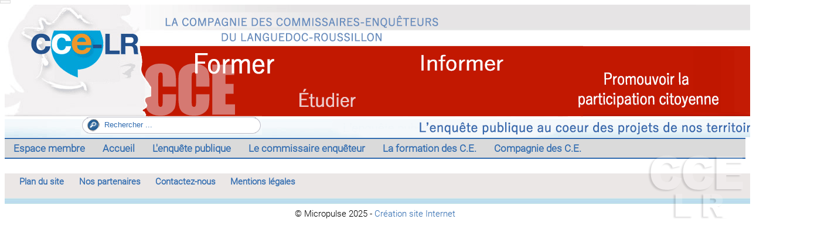

--- FILE ---
content_type: text/html; charset=UTF-8
request_url: https://www.cce-lr.com/s1371.html?id_news=1779
body_size: 32463
content:
<!DOCTYPE html><html lang="fr" ><head><meta charset='UTF-8' /><title></title><meta name="RATING" content="general"/><meta name="REVISIT-AFTER" content="15 days"/><meta name="ROBOTS" content="all"/><meta name="LANGUAGE" content="fr"/><meta name="DISTRIBUTION" content="Global"/><meta name="ABSTRACT" content="ff"/><meta name="Resource-type" content="document"/><style>/*/home/micropulse/www/serveur_sites/include/js/jquery.lightbox-0.3.css*/#jquery-overlay{position:absolute;top:0;left:0;z-index:90;width:100%;height:500px;}#jquery-lightbox{position:absolute;top:0;left:0;width:100%;z-index:100;text-align:center;line-height:0;}#jquery-lightbox a img{border:none;}#lightbox-container-image-box{position:relative;background-color:#fff;width:250px;height:250px;margin:0 auto;}#lightbox-container-image{padding:10px;}#lightbox-loading{position:absolute;top:40%;left:0%;height:25%;width:100%;text-align:center;line-height:0;}#lightbox-nav{position:absolute;top:0;left:0;height:100%;width:100%;z-index:10;}#lightbox-container-image-box > #lightbox-nav{left:0;}#lightbox-nav a{outline:none;}#lightbox-nav-btnPrev,#lightbox-nav-btnNext{width:49%;height:100%;background:transparent url(https://www.cce-lr.com/include/js/___just-anything-here.gif) no-repeat;display:block;}#lightbox-nav-btnPrev{left:0;float:left;}#lightbox-nav-btnNext{right:0;float:right;}#lightbox-container-image-data-box{font:10px Verdana,Helvetica,sans-serif;background-color:#fff;margin:0 auto;line-height:1.4em;overflow:auto;width:100%;padding:0 10px 0;}#lightbox-container-image-data{padding:0 10px;color:#666;}#lightbox-container-image-data #lightbox-image-details{width:70%;float:left;text-align:left;}#lightbox-image-details-caption{font-weight:bold;}#lightbox-image-details-currentNumber{display:block;clear:left;padding-bottom:1.0em;}#lightbox-secNav-btnClose{width:66px;float:right;padding-bottom:0.7em;}
/*/home/micropulse/www/pulsit/lib/js/jquery-ui/v10/jquery-ui.custom.min.css*/.ui-helper-hidden{display:none}.ui-helper-hidden-accessible{border:0;clip:rect(0 0 0 0);height:1px;margin:-1px;overflow:hidden;padding:0;position:absolute;width:1px}.ui-helper-reset{margin:0;padding:0;border:0;outline:0;line-height:1.3;text-decoration:none;font-size:100%;list-style:none}.ui-helper-clearfix:before,.ui-helper-clearfix:after{content:"";display:table;border-collapse:collapse}.ui-helper-clearfix:after{clear:both}.ui-helper-clearfix{min-height:0}.ui-helper-zfix{width:100%;height:100%;top:0;left:0;position:absolute;opacity:0;filter:Alpha(Opacity=0)}.ui-front{z-index:100}.ui-state-disabled{cursor:default!important}.ui-icon{display:block;text-indent:-99999px;overflow:hidden;background-repeat:no-repeat}.ui-widget-overlay{position:fixed;top:0;left:0;width:100%;height:100%}.ui-resizable{position:relative}.ui-resizable-handle{position:absolute;font-size:.1px;display:block}.ui-resizable-disabled .ui-resizable-handle,.ui-resizable-autohide .ui-resizable-handle{display:none}.ui-resizable-n{cursor:n-resize;height:7px;width:100%;top:-5px;left:0}.ui-resizable-s{cursor:s-resize;height:7px;width:100%;bottom:-5px;left:0}.ui-resizable-e{cursor:e-resize;width:7px;right:-5px;top:0;height:100%}.ui-resizable-w{cursor:w-resize;width:7px;left:-5px;top:0;height:100%}.ui-resizable-se{cursor:se-resize;width:12px;height:12px;right:1px;bottom:1px}.ui-resizable-sw{cursor:sw-resize;width:9px;height:9px;left:-5px;bottom:-5px}.ui-resizable-nw{cursor:nw-resize;width:9px;height:9px;left:-5px;top:-5px}.ui-resizable-ne{cursor:ne-resize;width:9px;height:9px;right:-5px;top:-5px}.ui-selectable-helper{position:absolute;z-index:100;border:1px dotted #000}.ui-accordion .ui-accordion-header{display:block;cursor:pointer;position:relative;margin-top:2px;padding:.5em .5em .5em .7em;min-height:0}.ui-accordion .ui-accordion-icons{padding-left:2.2em}.ui-accordion .ui-accordion-noicons{padding-left:.7em}.ui-accordion .ui-accordion-icons .ui-accordion-icons{padding-left:2.2em}.ui-accordion .ui-accordion-header .ui-accordion-header-icon{position:absolute;left:.5em;top:50%;margin-top:-8px}.ui-accordion .ui-accordion-content{padding:1em 2.2em;border-top:0;overflow:auto}.ui-autocomplete{position:absolute;top:0;left:0;cursor:pointer;text-align:left;}.ui-button{display:inline-block;position:relative;padding:0;line-height:normal;margin-right:.1em;cursor:pointer;vertical-align:middle;text-align:center;overflow:visible}.ui-button,.ui-button:link,.ui-button:visited,.ui-button:hover,.ui-button:active{text-decoration:none}.ui-button-icon-only{width:2.2em}button.ui-button-icon-only{width:2.4em}.ui-button-icons-only{width:3.4em}button.ui-button-icons-only{width:3.7em}.ui-button .ui-button-text{display:block;line-height:normal}.ui-button-text-only .ui-button-text{padding:.4em 1em}.ui-button-icon-only .ui-button-text,.ui-button-icons-only .ui-button-text{padding:.4em;text-indent:-9999999px}.ui-button-text-icon-primary .ui-button-text,.ui-button-text-icons .ui-button-text{padding:.4em 1em .4em 2.1em}.ui-button-text-icon-secondary .ui-button-text,.ui-button-text-icons .ui-button-text{padding:.4em 2.1em .4em 1em}.ui-button-text-icons .ui-button-text{padding-left:2.1em;padding-right:2.1em}input.ui-button{padding:.4em 1em}.ui-button-icon-only .ui-icon,.ui-button-text-icon-primary .ui-icon,.ui-button-text-icon-secondary .ui-icon,.ui-button-text-icons .ui-icon,.ui-button-icons-only .ui-icon{position:absolute;top:50%;margin-top:-8px}.ui-button-icon-only .ui-icon{left:50%;margin-left:-8px}.ui-button-text-icon-primary .ui-button-icon-primary,.ui-button-text-icons .ui-button-icon-primary,.ui-button-icons-only .ui-button-icon-primary{left:.5em}.ui-button-text-icon-secondary .ui-button-icon-secondary,.ui-button-text-icons .ui-button-icon-secondary,.ui-button-icons-only .ui-button-icon-secondary{right:.5em}.ui-buttonset{margin-right:7px}.ui-buttonset .ui-button{margin-left:0;margin-right:-.3em}input.ui-button::-moz-focus-inner,button.ui-button::-moz-focus-inner{border:0;padding:0}.ui-datepicker{width:17em;padding:.2em .2em 0;display:none}.ui-datepicker .ui-datepicker-header{position:relative;padding:.2em 0}.ui-datepicker .ui-datepicker-prev,.ui-datepicker .ui-datepicker-next{position:absolute;top:2px;width:1.8em;height:1.8em}.ui-datepicker .ui-datepicker-prev-hover,.ui-datepicker .ui-datepicker-next-hover{top:1px}.ui-datepicker .ui-datepicker-prev{left:2px}.ui-datepicker .ui-datepicker-next{right:2px}.ui-datepicker .ui-datepicker-prev-hover{left:1px}.ui-datepicker .ui-datepicker-next-hover{right:1px}.ui-datepicker .ui-datepicker-prev span,.ui-datepicker .ui-datepicker-next span{display:block;position:absolute;left:50%;margin-left:-8px;top:50%;margin-top:-8px}.ui-datepicker .ui-datepicker-title{margin:0 2.3em;line-height:1.8em;text-align:center}.ui-datepicker .ui-datepicker-title select{font-size:1em;margin:1px 0}.ui-datepicker select.ui-datepicker-month-year{width:100%}.ui-datepicker select.ui-datepicker-month,.ui-datepicker select.ui-datepicker-year{width:49%}.ui-datepicker table{width:100%;font-size:.9em;border-collapse:collapse;margin:0 0 .4em}.ui-datepicker th{padding:.7em .3em;text-align:center;font-weight:700;border:0}.ui-datepicker td{border:0;padding:1px}.ui-datepicker td span,.ui-datepicker td a{display:block;padding:.2em;text-align:right;text-decoration:none}.ui-datepicker .ui-datepicker-buttonpane{background-image:none;margin:.7em 0 0;padding:0 .2em;border-left:0;border-right:0;border-bottom:0}.ui-datepicker .ui-datepicker-buttonpane button{float:right;margin:.5em .2em .4em;cursor:pointer;padding:.2em .6em .3em;width:auto;overflow:visible}.ui-datepicker .ui-datepicker-buttonpane button.ui-datepicker-current{float:left}.ui-datepicker.ui-datepicker-multi{width:auto}.ui-datepicker-multi .ui-datepicker-group{float:left}.ui-datepicker-multi .ui-datepicker-group table{width:95%;margin:0 auto .4em}.ui-datepicker-multi-2 .ui-datepicker-group{width:50%}.ui-datepicker-multi-3 .ui-datepicker-group{width:33.3%}.ui-datepicker-multi-4 .ui-datepicker-group{width:25%}.ui-datepicker-multi .ui-datepicker-group-last .ui-datepicker-header,.ui-datepicker-multi .ui-datepicker-group-middle .ui-datepicker-header{border-left-width:0}.ui-datepicker-multi .ui-datepicker-buttonpane{clear:left}.ui-datepicker-row-break{clear:both;width:100%;font-size:0}.ui-datepicker-rtl{direction:rtl}.ui-datepicker-rtl .ui-datepicker-prev{right:2px;left:auto}.ui-datepicker-rtl .ui-datepicker-next{left:2px;right:auto}.ui-datepicker-rtl .ui-datepicker-prev:hover{right:1px;left:auto}.ui-datepicker-rtl .ui-datepicker-next:hover{left:1px;right:auto}.ui-datepicker-rtl .ui-datepicker-buttonpane{clear:right}.ui-datepicker-rtl .ui-datepicker-buttonpane button{float:left}.ui-datepicker-rtl .ui-datepicker-buttonpane button.ui-datepicker-current,.ui-datepicker-rtl .ui-datepicker-group{float:right}.ui-datepicker-rtl .ui-datepicker-group-last .ui-datepicker-header,.ui-datepicker-rtl .ui-datepicker-group-middle .ui-datepicker-header{border-right-width:0;border-left-width:1px}.ui-dialog{position:absolute;top:0;left:0;padding:.2em;outline:0}.ui-dialog .ui-dialog-titlebar{padding:.4em 1em;position:relative}.ui-dialog .ui-dialog-title{float:left;margin:.1em 0;white-space:nowrap;width:90%;overflow:hidden;text-overflow:ellipsis}.ui-dialog .ui-dialog-titlebar-close{position:absolute;right:.3em;top:50%;width:21px;margin:-10px 0 0 0;padding:1px;height:20px}.ui-dialog .ui-dialog-content{position:relative;border:0;padding:.5em 1em;background:0;overflow:auto}.ui-dialog .ui-dialog-buttonpane{text-align:left;border-width:1px 0 0;background-image:none;margin-top:.5em;padding:.3em 1em .5em .4em}.ui-dialog .ui-dialog-buttonpane .ui-dialog-buttonset{float:right}.ui-dialog .ui-dialog-buttonpane button{margin:.5em .4em .5em 0;cursor:pointer}.ui-dialog .ui-resizable-se{width:12px;height:12px;right:-5px;bottom:-5px;background-position:16px 16px}.ui-draggable .ui-dialog-titlebar{cursor:move}.ui-menu{list-style:none;padding:2px;margin:0;display:block;outline:0}.ui-menu .ui-menu{margin-top:-3px;position:absolute}.ui-menu .ui-menu-item{margin:0;padding:0;width:100%;list-style-image:url([data-uri])}.ui-menu .ui-menu-divider{margin:5px -2px 5px -2px;height:0;font-size:0;line-height:0;border-width:1px 0 0}.ui-menu .ui-menu-item a{text-decoration:none;display:block;padding:2px .4em;line-height:1.5;min-height:0;font-weight:400}.ui-menu .ui-menu-item a.ui-state-focus,.ui-menu .ui-menu-item a.ui-state-active{font-weight:400;margin:-1px}.ui-menu .ui-state-disabled{font-weight:400;margin:.4em 0 .2em;line-height:1.5}.ui-menu .ui-state-disabled a{cursor:default}.ui-menu-icons{position:relative}.ui-menu-icons .ui-menu-item a{position:relative;padding-left:2em}.ui-menu .ui-icon{position:absolute;top:.2em;left:.2em}.ui-menu .ui-menu-icon{position:static;float:right}.ui-progressbar{height:2em;text-align:left;overflow:hidden}.ui-progressbar .ui-progressbar-value{margin:-1px;height:100%}.ui-progressbar .ui-progressbar-overlay{background:url(https://www.cce-lr.com/pulsit/lib/js/jquery-ui/v10/images/animated-overlay.gif);height:100%;filter:alpha(opacity=25);opacity:.25}.ui-progressbar-indeterminate .ui-progressbar-value{background-image:none}.ui-slider{position:relative;text-align:left}.ui-slider .ui-slider-handle{position:absolute;z-index:2;width:1.2em;height:1.2em;cursor:default}.ui-slider .ui-slider-range{position:absolute;z-index:1;font-size:.7em;display:block;border:0;background-position:0 0}.ui-slider.ui-state-disabled .ui-slider-handle,.ui-slider.ui-state-disabled .ui-slider-range{filter:inherit}.ui-slider-horizontal{height:.8em}.ui-slider-horizontal .ui-slider-handle{top:-.3em;margin-left:-.6em}.ui-slider-horizontal .ui-slider-range{top:0;height:100%}.ui-slider-horizontal .ui-slider-range-min{left:0}.ui-slider-horizontal .ui-slider-range-max{right:0}.ui-slider-vertical{width:.8em;height:100px}.ui-slider-vertical .ui-slider-handle{left:-.3em;margin-left:0;margin-bottom:-.6em}.ui-slider-vertical .ui-slider-range{left:0;width:100%}.ui-slider-vertical .ui-slider-range-min{bottom:0}.ui-slider-vertical .ui-slider-range-max{top:0}.ui-spinner{position:relative;display:inline-block;overflow:hidden;padding:0;vertical-align:middle}.ui-spinner-input{border:0;background:0;color:inherit;padding:0;margin:.2em 0;vertical-align:middle;margin-left:.4em;margin-right:22px}.ui-spinner-button{width:16px;height:50%;font-size:.5em;padding:0;margin:0;text-align:center;position:absolute;cursor:default;display:block;overflow:hidden;right:0}.ui-spinner a.ui-spinner-button{border-top:0;border-bottom:0;border-right:0}.ui-spinner .ui-icon{position:absolute;margin-top:-8px;top:50%;left:0}.ui-spinner-up{top:0}.ui-spinner-down{bottom:0}.ui-spinner .ui-icon-triangle-1-s{background-position:-65px -16px}.ui-tabs{position:relative;padding:.2em}.ui-tabs .ui-tabs-nav{margin:0;padding:.2em .2em 0}.ui-tabs .ui-tabs-nav li{list-style:none;float:left;position:relative;top:0;margin:1px .2em 0 0;border-bottom-width:0;padding:0;white-space:nowrap}.ui-tabs .ui-tabs-nav li a{float:left;padding:.5em 1em;text-decoration:none}.ui-tabs .ui-tabs-nav li.ui-tabs-active{margin-bottom:-1px;padding-bottom:1px}.ui-tabs .ui-tabs-nav li.ui-tabs-active a,.ui-tabs .ui-tabs-nav li.ui-state-disabled a,.ui-tabs .ui-tabs-nav li.ui-tabs-loading a{cursor:text}.ui-tabs .ui-tabs-nav li a,.ui-tabs-collapsible .ui-tabs-nav li.ui-tabs-active a{cursor:pointer}.ui-tabs .ui-tabs-panel{display:block;border-width:0;padding:1em 1.4em;background:0}.ui-tooltip{padding:8px;position:absolute;z-index:9999;max-width:300px;-webkit-box-shadow:0 0 5px #aaa;box-shadow:0 0 5px #aaa}body .ui-tooltip{border-width:2px}.ui-widget{font-family:Trebuchet MS,Tahoma,Verdana,Arial,sans-serif;font-size:1.1em}.ui-widget .ui-widget{font-size:1em}.ui-widget input,.ui-widget select,.ui-widget textarea,.ui-widget button{font-family:Trebuchet MS,Tahoma,Verdana,Arial,sans-serif;font-size:1em}.ui-widget-content{border:1px solid #ddd;background:#eee url(https://www.cce-lr.com/pulsit/lib/js/jquery-ui/v10/images/ui-bg_highlight-soft_100_eeeeee_1x100.png) 50% top repeat-x;color:#333}.ui-widget-content a{color:#333}.ui-widget-header{border:1px solid #e78f08;background:#f6a828 url(https://www.cce-lr.com/pulsit/lib/js/jquery-ui/v10/images/ui-bg_gloss-wave_35_f6a828_500x100.png) 50% 50% repeat-x;color:#fff;font-weight:bold}.ui-widget-header a{color:#fff}.ui-state-default,.ui-widget-content .ui-state-default,.ui-widget-header .ui-state-default{border:1px solid #ccc;background:#f6f6f6 url(https://www.cce-lr.com/pulsit/lib/js/jquery-ui/v10/images/ui-bg_glass_100_f6f6f6_1x400.png) 50% 50% repeat-x;font-weight:bold;color:#1c94c4}.ui-state-default a,.ui-state-default a:link,.ui-state-default a:visited{color:#1c94c4;text-decoration:none}.ui-state-hover,.ui-widget-content .ui-state-hover,.ui-widget-header .ui-state-hover,.ui-state-focus,.ui-widget-content .ui-state-focus,.ui-widget-header .ui-state-focus{border:1px solid #fbcb09;background:#fdf5ce url(https://www.cce-lr.com/pulsit/lib/js/jquery-ui/v10/images/ui-bg_glass_100_fdf5ce_1x400.png) 50% 50% repeat-x;font-weight:bold;color:#c77405}.ui-state-hover a,.ui-state-hover a:hover,.ui-state-hover a:link,.ui-state-hover a:visited{color:#c77405;text-decoration:none}.ui-state-active,.ui-widget-content .ui-state-active,.ui-widget-header .ui-state-active{border:1px solid #fbd850;background:#fff url(https://www.cce-lr.com/pulsit/lib/js/jquery-ui/v10/images/ui-bg_glass_65_ffffff_1x400.png) 50% 50% repeat-x;font-weight:bold;color:#eb8f00}.ui-state-active a,.ui-state-active a:link,.ui-state-active a:visited{color:#eb8f00;text-decoration:none}.ui-state-highlight,.ui-widget-content .ui-state-highlight,.ui-widget-header .ui-state-highlight{border:1px solid #fed22f;background:#ffe45c url(https://www.cce-lr.com/pulsit/lib/js/jquery-ui/v10/images/ui-bg_highlight-soft_75_ffe45c_1x100.png) 50% top repeat-x;color:#363636}.ui-state-highlight a,.ui-widget-content .ui-state-highlight a,.ui-widget-header .ui-state-highlight a{color:#363636}.ui-state-error,.ui-widget-content .ui-state-error,.ui-widget-header .ui-state-error{border:1px solid #cd0a0a;background:#b81900 url(https://www.cce-lr.com/pulsit/lib/js/jquery-ui/v10/images/ui-bg_diagonals-thick_18_b81900_40x40.png) 50% 50% repeat;color:#fff}.ui-state-error a,.ui-widget-content .ui-state-error a,.ui-widget-header .ui-state-error a{color:#fff}.ui-state-error-text,.ui-widget-content .ui-state-error-text,.ui-widget-header .ui-state-error-text{color:#fff}.ui-priority-primary,.ui-widget-content .ui-priority-primary,.ui-widget-header .ui-priority-primary{font-weight:bold}.ui-priority-secondary,.ui-widget-content .ui-priority-secondary,.ui-widget-header .ui-priority-secondary{opacity:.7;filter:Alpha(Opacity=70);font-weight:normal}.ui-state-disabled,.ui-widget-content .ui-state-disabled,.ui-widget-header .ui-state-disabled{opacity:.35;filter:Alpha(Opacity=35);background-image:none}.ui-state-disabled .ui-icon{filter:Alpha(Opacity=35)}.ui-icon{width:16px;height:16px}.ui-icon,.ui-widget-content .ui-icon{background-image:url(https://www.cce-lr.com/pulsit/lib/js/jquery-ui/v10/images/ui-icons_222222_256x240.png)}.ui-widget-header .ui-icon{background-image:url(https://www.cce-lr.com/pulsit/lib/js/jquery-ui/v10/images/ui-icons_ffffff_256x240.png)}.ui-state-default .ui-icon{background-image:url(https://www.cce-lr.com/pulsit/lib/js/jquery-ui/v10/images/ui-icons_ef8c08_256x240.png)}.ui-state-hover .ui-icon,.ui-state-focus .ui-icon{background-image:url(https://www.cce-lr.com/pulsit/lib/js/jquery-ui/v10/images/ui-icons_ef8c08_256x240.png)}.ui-state-active .ui-icon{background-image:url(https://www.cce-lr.com/pulsit/lib/js/jquery-ui/v10/images/ui-icons_ef8c08_256x240.png)}.ui-state-highlight .ui-icon{background-image:url(https://www.cce-lr.com/pulsit/lib/js/jquery-ui/v10/images/ui-icons_228ef1_256x240.png)}.ui-state-error .ui-icon,.ui-state-error-text .ui-icon{background-image:url(https://www.cce-lr.com/pulsit/lib/js/jquery-ui/v10/images/ui-icons_ffd27a_256x240.png)}.ui-icon-blank{background-position:16px 16px}.ui-icon-carat-1-n{background-position:0 0}.ui-icon-carat-1-ne{background-position:-16px 0}.ui-icon-carat-1-e{background-position:-32px 0}.ui-icon-carat-1-se{background-position:-48px 0}.ui-icon-carat-1-s{background-position:-64px 0}.ui-icon-carat-1-sw{background-position:-80px 0}.ui-icon-carat-1-w{background-position:-96px 0}.ui-icon-carat-1-nw{background-position:-112px 0}.ui-icon-carat-2-n-s{background-position:-128px 0}.ui-icon-carat-2-e-w{background-position:-144px 0}.ui-icon-triangle-1-n{background-position:0 -16px}.ui-icon-triangle-1-ne{background-position:-16px -16px}.ui-icon-triangle-1-e{background-position:-32px -16px}.ui-icon-triangle-1-se{background-position:-48px -16px}.ui-icon-triangle-1-s{background-position:-64px -16px}.ui-icon-triangle-1-sw{background-position:-80px -16px}.ui-icon-triangle-1-w{background-position:-96px -16px}.ui-icon-triangle-1-nw{background-position:-112px -16px}.ui-icon-triangle-2-n-s{background-position:-128px -16px}.ui-icon-triangle-2-e-w{background-position:-144px -16px}.ui-icon-arrow-1-n{background-position:0 -32px}.ui-icon-arrow-1-ne{background-position:-16px -32px}.ui-icon-arrow-1-e{background-position:-32px -32px}.ui-icon-arrow-1-se{background-position:-48px -32px}.ui-icon-arrow-1-s{background-position:-64px -32px}.ui-icon-arrow-1-sw{background-position:-80px -32px}.ui-icon-arrow-1-w{background-position:-96px -32px}.ui-icon-arrow-1-nw{background-position:-112px -32px}.ui-icon-arrow-2-n-s{background-position:-128px -32px}.ui-icon-arrow-2-ne-sw{background-position:-144px -32px}.ui-icon-arrow-2-e-w{background-position:-160px -32px}.ui-icon-arrow-2-se-nw{background-position:-176px -32px}.ui-icon-arrowstop-1-n{background-position:-192px -32px}.ui-icon-arrowstop-1-e{background-position:-208px -32px}.ui-icon-arrowstop-1-s{background-position:-224px -32px}.ui-icon-arrowstop-1-w{background-position:-240px -32px}.ui-icon-arrowthick-1-n{background-position:0 -48px}.ui-icon-arrowthick-1-ne{background-position:-16px -48px}.ui-icon-arrowthick-1-e{background-position:-32px -48px}.ui-icon-arrowthick-1-se{background-position:-48px -48px}.ui-icon-arrowthick-1-s{background-position:-64px -48px}.ui-icon-arrowthick-1-sw{background-position:-80px -48px}.ui-icon-arrowthick-1-w{background-position:-96px -48px}.ui-icon-arrowthick-1-nw{background-position:-112px -48px}.ui-icon-arrowthick-2-n-s{background-position:-128px -48px}.ui-icon-arrowthick-2-ne-sw{background-position:-144px -48px}.ui-icon-arrowthick-2-e-w{background-position:-160px -48px}.ui-icon-arrowthick-2-se-nw{background-position:-176px -48px}.ui-icon-arrowthickstop-1-n{background-position:-192px -48px}.ui-icon-arrowthickstop-1-e{background-position:-208px -48px}.ui-icon-arrowthickstop-1-s{background-position:-224px -48px}.ui-icon-arrowthickstop-1-w{background-position:-240px -48px}.ui-icon-arrowreturnthick-1-w{background-position:0 -64px}.ui-icon-arrowreturnthick-1-n{background-position:-16px -64px}.ui-icon-arrowreturnthick-1-e{background-position:-32px -64px}.ui-icon-arrowreturnthick-1-s{background-position:-48px -64px}.ui-icon-arrowreturn-1-w{background-position:-64px -64px}.ui-icon-arrowreturn-1-n{background-position:-80px -64px}.ui-icon-arrowreturn-1-e{background-position:-96px -64px}.ui-icon-arrowreturn-1-s{background-position:-112px -64px}.ui-icon-arrowrefresh-1-w{background-position:-128px -64px}.ui-icon-arrowrefresh-1-n{background-position:-144px -64px}.ui-icon-arrowrefresh-1-e{background-position:-160px -64px}.ui-icon-arrowrefresh-1-s{background-position:-176px -64px}.ui-icon-arrow-4{background-position:0 -80px}.ui-icon-arrow-4-diag{background-position:-16px -80px}.ui-icon-extlink{background-position:-32px -80px}.ui-icon-newwin{background-position:-48px -80px}.ui-icon-refresh{background-position:-64px -80px}.ui-icon-shuffle{background-position:-80px -80px}.ui-icon-transfer-e-w{background-position:-96px -80px}.ui-icon-transferthick-e-w{background-position:-112px -80px}.ui-icon-folder-collapsed{background-position:0 -96px}.ui-icon-folder-open{background-position:-16px -96px}.ui-icon-document{background-position:-32px -96px}.ui-icon-document-b{background-position:-48px -96px}.ui-icon-note{background-position:-64px -96px}.ui-icon-mail-closed{background-position:-80px -96px}.ui-icon-mail-open{background-position:-96px -96px}.ui-icon-suitcase{background-position:-112px -96px}.ui-icon-comment{background-position:-128px -96px}.ui-icon-person{background-position:-144px -96px}.ui-icon-print{background-position:-160px -96px}.ui-icon-trash{background-position:-176px -96px}.ui-icon-locked{background-position:-192px -96px}.ui-icon-unlocked{background-position:-208px -96px}.ui-icon-bookmark{background-position:-224px -96px}.ui-icon-tag{background-position:-240px -96px}.ui-icon-home{background-position:0 -112px}.ui-icon-flag{background-position:-16px -112px}.ui-icon-calendar{background-position:-32px -112px}.ui-icon-cart{background-position:-48px -112px}.ui-icon-pencil{background-position:-64px -112px}.ui-icon-clock{background-position:-80px -112px}.ui-icon-disk{background-position:-96px -112px}.ui-icon-calculator{background-position:-112px -112px}.ui-icon-zoomin{background-position:-128px -112px}.ui-icon-zoomout{background-position:-144px -112px}.ui-icon-search{background-position:-160px -112px}.ui-icon-wrench{background-position:-176px -112px}.ui-icon-gear{background-position:-192px -112px}.ui-icon-heart{background-position:-208px -112px}.ui-icon-star{background-position:-224px -112px}.ui-icon-link{background-position:-240px -112px}.ui-icon-cancel{background-position:0 -128px}.ui-icon-plus{background-position:-16px -128px}.ui-icon-plusthick{background-position:-32px -128px}.ui-icon-minus{background-position:-48px -128px}.ui-icon-minusthick{background-position:-64px -128px}.ui-icon-close{background-position:-80px -128px}.ui-icon-closethick{background-position:-96px -128px}.ui-icon-key{background-position:-112px -128px}.ui-icon-lightbulb{background-position:-128px -128px}.ui-icon-scissors{background-position:-144px -128px}.ui-icon-clipboard{background-position:-160px -128px}.ui-icon-copy{background-position:-176px -128px}.ui-icon-contact{background-position:-192px -128px}.ui-icon-image{background-position:-208px -128px}.ui-icon-video{background-position:-224px -128px}.ui-icon-script{background-position:-240px -128px}.ui-icon-alert{background-position:0 -144px}.ui-icon-info{background-position:-16px -144px}.ui-icon-notice{background-position:-32px -144px}.ui-icon-help{background-position:-48px -144px}.ui-icon-check{background-position:-64px -144px}.ui-icon-bullet{background-position:-80px -144px}.ui-icon-radio-on{background-position:-96px -144px}.ui-icon-radio-off{background-position:-112px -144px}.ui-icon-pin-w{background-position:-128px -144px}.ui-icon-pin-s{background-position:-144px -144px}.ui-icon-play{background-position:0 -160px}.ui-icon-pause{background-position:-16px -160px}.ui-icon-seek-next{background-position:-32px -160px}.ui-icon-seek-prev{background-position:-48px -160px}.ui-icon-seek-end{background-position:-64px -160px}.ui-icon-seek-start{background-position:-80px -160px}.ui-icon-seek-first{background-position:-80px -160px}.ui-icon-stop{background-position:-96px -160px}.ui-icon-eject{background-position:-112px -160px}.ui-icon-volume-off{background-position:-128px -160px}.ui-icon-volume-on{background-position:-144px -160px}.ui-icon-power{background-position:0 -176px}.ui-icon-signal-diag{background-position:-16px -176px}.ui-icon-signal{background-position:-32px -176px}.ui-icon-battery-0{background-position:-48px -176px}.ui-icon-battery-1{background-position:-64px -176px}.ui-icon-battery-2{background-position:-80px -176px}.ui-icon-battery-3{background-position:-96px -176px}.ui-icon-circle-plus{background-position:0 -192px}.ui-icon-circle-minus{background-position:-16px -192px}.ui-icon-circle-close{background-position:-32px -192px}.ui-icon-circle-triangle-e{background-position:-48px -192px}.ui-icon-circle-triangle-s{background-position:-64px -192px}.ui-icon-circle-triangle-w{background-position:-80px -192px}.ui-icon-circle-triangle-n{background-position:-96px -192px}.ui-icon-circle-arrow-e{background-position:-112px -192px}.ui-icon-circle-arrow-s{background-position:-128px -192px}.ui-icon-circle-arrow-w{background-position:-144px -192px}.ui-icon-circle-arrow-n{background-position:-160px -192px}.ui-icon-circle-zoomin{background-position:-176px -192px}.ui-icon-circle-zoomout{background-position:-192px -192px}.ui-icon-circle-check{background-position:-208px -192px}.ui-icon-circlesmall-plus{background-position:0 -208px}.ui-icon-circlesmall-minus{background-position:-16px -208px}.ui-icon-circlesmall-close{background-position:-32px -208px}.ui-icon-squaresmall-plus{background-position:-48px -208px}.ui-icon-squaresmall-minus{background-position:-64px -208px}.ui-icon-squaresmall-close{background-position:-80px -208px}.ui-icon-grip-dotted-vertical{background-position:0 -224px}.ui-icon-grip-dotted-horizontal{background-position:-16px -224px}.ui-icon-grip-solid-vertical{background-position:-32px -224px}.ui-icon-grip-solid-horizontal{background-position:-48px -224px}.ui-icon-gripsmall-diagonal-se{background-position:-64px -224px}.ui-icon-grip-diagonal-se{background-position:-80px -224px}.ui-corner-all,.ui-corner-top,.ui-corner-left,.ui-corner-tl{border-top-left-radius:4px}.ui-corner-all,.ui-corner-top,.ui-corner-right,.ui-corner-tr{border-top-right-radius:4px}.ui-corner-all,.ui-corner-bottom,.ui-corner-left,.ui-corner-bl{border-bottom-left-radius:4px}.ui-corner-all,.ui-corner-bottom,.ui-corner-right,.ui-corner-br{border-bottom-right-radius:4px}.ui-widget-overlay{background:#666 url(https://www.cce-lr.com/pulsit/lib/js/jquery-ui/v10/images/ui-bg_diagonals-thick_20_666666_40x40.png) 50% 50% repeat;opacity:.5;filter:Alpha(Opacity=50)}.ui-widget-shadow{margin:-5px 0 0 -5px;padding:5px;background:#000 url(https://www.cce-lr.com/pulsit/lib/js/jquery-ui/v10/images/ui-bg_flat_10_000000_40x100.png) 50% 50% repeat-x;opacity:.2;filter:Alpha(Opacity=20);border-radius:5px}
/*/home/micropulse/www/pulsit/lib/js/fancybox/v2/jquery.fancybox.css*/.fancybox-wrap,.fancybox-skin,.fancybox-outer,.fancybox-inner,.fancybox-image,.fancybox-wrap iframe,.fancybox-wrap object,.fancybox-nav,.fancybox-nav span,.fancybox-tmp{padding:0;margin:0;border:0;outline:none;vertical-align:top;}.fancybox-wrap{position:absolute;top:0;left:0;z-index:8020;}.fancybox-skin{position:relative;background:#f9f9f9;color:#444;text-shadow:none;-webkit-border-radius:4px;-moz-border-radius:4px;border-radius:4px;}.fancybox-opened{z-index:8030;}.fancybox-opened .fancybox-skin{-webkit-box-shadow:0 10px 25px rgba(0,0,0,0.5);-moz-box-shadow:0 10px 25px rgba(0,0,0,0.5);box-shadow:0 10px 25px rgba(0,0,0,0.5);}.fancybox-outer,.fancybox-inner{position:relative;}.fancybox-inner{overflow:hidden;}.fancybox-type-iframe .fancybox-inner{-webkit-overflow-scrolling:touch;}.fancybox-error{color:#444;font:14px/20px "Helvetica Neue",Helvetica,Arial,sans-serif;margin:0;padding:15px;white-space:nowrap;}.fancybox-image,.fancybox-iframe{display:block;width:100%;height:100%;}.fancybox-image{max-width:100%;max-height:100%;}#fancybox-loading,.fancybox-close,.fancybox-prev span,.fancybox-next span{background-image:url('https://www.cce-lr.com/pulsit/lib/js/fancybox/v2/fancybox_sprite.png');}#fancybox-loading{position:fixed;top:50%;left:50%;margin-top:-22px;margin-left:-22px;background-position:0 -108px;opacity:0.8;cursor:pointer;z-index:8060;}#fancybox-loading div{width:44px;height:44px;background:url('https://www.cce-lr.com/pulsit/lib/js/fancybox/v2/fancybox_loading.gif') center center no-repeat;}.fancybox-close{position:absolute;top:-18px;right:-18px;width:36px;height:36px;cursor:pointer;z-index:8040;}.fancybox-nav{position:absolute;top:0;width:40%;height:100%;cursor:pointer;text-decoration:none;background:transparent url('https://www.cce-lr.com/pulsit/lib/js/fancybox/v2/blank.gif');-webkit-tap-highlight-color:rgba(0,0,0,0);z-index:8040;}.fancybox-prev{left:0;}.fancybox-next{right:0;}.fancybox-nav span{position:absolute;top:50%;width:36px;height:34px;margin-top:-18px;cursor:pointer;z-index:8040;visibility:hidden;}.fancybox-prev span{left:10px;background-position:0 -36px;}.fancybox-next span{right:10px;background-position:0 -72px;}.fancybox-nav:hover span{visibility:visible;}.fancybox-tmp{position:absolute;top:-99999px;left:-99999px;visibility:hidden;max-width:99999px;max-height:99999px;overflow:visible !important;}.fancybox-lock{overflow:hidden !important;width:auto;}.fancybox-lock body{overflow:hidden !important;}.fancybox-lock-test{overflow-y:hidden !important;}.fancybox-overlay{position:absolute;top:0;left:0;overflow:hidden;display:none;z-index:8010;background:url('https://www.cce-lr.com/pulsit/lib/js/fancybox/v2/fancybox_overlay.png');}.fancybox-overlay-fixed{position:fixed;bottom:0;right:0;}.fancybox-lock .fancybox-overlay{overflow:auto;overflow-y:scroll;}.fancybox-title{visibility:hidden;font:normal 13px/20px "Helvetica Neue",Helvetica,Arial,sans-serif;position:relative;text-shadow:none;z-index:8050;}.fancybox-opened .fancybox-title{visibility:visible;}.fancybox-title-float-wrap{position:absolute;bottom:0;right:50%;margin-bottom:-35px;z-index:8050;text-align:center;}.fancybox-title-float-wrap .child{display:inline-block;margin-right:-100%;padding:2px 20px;background:transparent;background:rgba(0,0,0,0.8);-webkit-border-radius:15px;-moz-border-radius:15px;border-radius:15px;text-shadow:0 1px 2px #222;color:#FFF;font-weight:bold;line-height:24px;white-space:nowrap;}.fancybox-title-outside-wrap{position:relative;margin-top:10px;color:#fff;}.fancybox-title-inside-wrap{padding-top:10px;}.fancybox-title-over-wrap{position:absolute;bottom:0;left:0;color:#fff;padding:10px;background:#000;background:rgba(0,0,0,.8);}@media only screen and (-webkit-min-device-pixel-ratio:1.5), only screen and (min--moz-device-pixel-ratio:1.5), only screen and (min-device-pixel-ratio:1.5){#fancybox-loading,.fancybox-close,.fancybox-prev span,.fancybox-next span{background-image:url('https://www.cce-lr.com/pulsit/lib/js/fancybox/v2/fancybox_sprite@2x.png');background-size:44px 152px;}#fancybox-loading div{background-image:url('https://www.cce-lr.com/pulsit/lib/js/fancybox/v2/fancybox_loading@2x.gif');background-size:24px 24px;}}
/*/home/micropulse/www/serveur_sites/include/styles_pages_dynamiques.css*/.w_titre{font-size:14pt;font-family:Arial;width:100%;padding:10px 2px 10px 2px;color:#307709;font-weight:600;}.w_titre_couleur{font-size:14pt;font-family:Arial;width:100%;padding:10px 2px 10px 2px;color:#307709;font-weight:600;}.w_titre_fond_couleur{display:block;font-family:Verdana;font-size:10pt;font-weight:600;padding:2px;border-bottom:solid 1px #701D95;width:99%;}.w_nuage_tags{font-weight:600;color:#FFFFFF;background-color:#9D1830;font-size:11px;padding:2px 0px 2px 0px;margin-left:-5px;text-align:center;border-top:1px solid #5D0E1C;border-bottom:1px solid #5D0E1C;}
/*/home/micropulse/www/pulsit/lib/js/owlcarousel/v2.4/owl.carousel.css*/.owl-carousel .animated{-webkit-animation-duration:1000ms;animation-duration:1000ms;-webkit-animation-fill-mode:both;animation-fill-mode:both;}.owl-carousel .owl-animated-in{z-index:0;}.owl-carousel .owl-animated-out{z-index:1;}.owl-carousel .fadeOut{-webkit-animation-name:fadeOut;animation-name:fadeOut;}@-webkit-keyframes fadeOut{0%{ opacity:1;}100%{ opacity:0;}}@keyframes fadeOut{0%{ opacity:1;}100%{ opacity:0;}}.owl-height{-webkit-transition:height 500ms ease-in-out;-moz-transition:height 500ms ease-in-out;-ms-transition:height 500ms ease-in-out;-o-transition:height 500ms ease-in-out;transition:height 500ms ease-in-out;}.owl-carousel{display:none;width:100%;-webkit-tap-highlight-color:transparent; position:relative;z-index:1;}.owl-carousel .owl-stage{position:relative;-ms-touch-action:pan-Y;}.owl-carousel .owl-stage:after{content:".";display:block;clear:both;visibility:hidden;line-height:0;height:0;}.owl-carousel .owl-stage-outer{position:relative;overflow:hidden; -webkit-transform:translate3d(0px,0px,0px);}.owl-carousel .owl-controls .owl-nav .owl-prev,.owl-carousel .owl-controls .owl-nav .owl-next,.owl-carousel .owl-controls .owl-dot{cursor:pointer;-webkit-user-select:none;-khtml-user-select:none;-moz-user-select:none;-ms-user-select:none;user-select:none;}.owl-carousel.owl-loaded{display:block;}.owl-carousel.owl-loading{opacity:0;display:block;}.owl-carousel.owl-hidden{opacity:0;}.owl-carousel .owl-refresh .owl-item{display:none;}.owl-carousel .owl-item{position:relative;min-height:1px;float:left;-webkit-backface-visibility:hidden;-webkit-tap-highlight-color:transparent;-webkit-touch-callout:none;-webkit-user-select:none;-moz-user-select:none;-ms-user-select:none;user-select:none;}.owl-carousel .owl-item img{display:block;width:100%;-webkit-transform-style:preserve-3d;}.owl-carousel.owl-text-select-on .owl-item{-webkit-user-select:auto;-moz-user-select:auto;-ms-user-select:auto;user-select:auto;}.owl-carousel .owl-grab{cursor:move;cursor:-webkit-grab;cursor:-o-grab;cursor:-ms-grab;cursor:grab;}.owl-carousel.owl-rtl{direction:rtl;}.owl-carousel.owl-rtl .owl-item{float:right;}.no-js .owl-carousel{display:block;}.owl-carousel .owl-item .owl-lazy{opacity:0;-webkit-transition:opacity 400ms ease;-moz-transition:opacity 400ms ease;-ms-transition:opacity 400ms ease;-o-transition:opacity 400ms ease;transition:opacity 400ms ease;}.owl-carousel .owl-item img{transform-style:preserve-3d;}.owl-carousel .owl-video-wrapper{position:relative;height:100%;background:#000;}.owl-carousel .owl-video-play-icon{position:absolute;height:80px;width:80px;left:50%;top:50%;margin-left:-40px;margin-top:-40px;background:url("https://www.cce-lr.com/pulsit/lib/js/owlcarousel/v2.4/owl.video.play.png") no-repeat;cursor:pointer;z-index:1;-webkit-backface-visibility:hidden;-webkit-transition:scale 100ms ease;-moz-transition:scale 100ms ease;-ms-transition:scale 100ms ease;-o-transition:scale 100ms ease;transition:scale 100ms ease;}.owl-carousel .owl-video-playing .owl-video-tn,.owl-carousel .owl-video-playing .owl-video-play-icon{display:none;}.owl-carousel .owl-video-tn{opacity:0;height:100%;background-position:center center;background-repeat:no-repeat;-webkit-background-size:contain;-moz-background-size:contain;-o-background-size:contain;background-size:contain;-webkit-transition:opacity 400ms ease;-moz-transition:opacity 400ms ease;-ms-transition:opacity 400ms ease;-o-transition:opacity 400ms ease;transition:opacity 400ms ease;}.owl-carousel .owl-video-frame{position:relative;z-index:1;}
/*/home/micropulse/www/pulsit/lib/css/font-awesome/v4.7/css/font-awesome.min.css*/@font-face{font-family:'FontAwesome';src:url('https://www.cce-lr.com/pulsit/lib/css/font-awesome/v4.7/css/../fonts/fontawesome-webfont.eot?v=4.7.0');src:url('https://www.cce-lr.com/pulsit/lib/css/font-awesome/v4.7/css/../fonts/fontawesome-webfont.eot?#iefix%24=4.7.0') format('embedded-opentype'),url('https://www.cce-lr.com/pulsit/lib/css/font-awesome/v4.7/css/../fonts/fontawesome-webfont.woff2?v=4.7.0') format('woff2'),url('https://www.cce-lr.com/pulsit/lib/css/font-awesome/v4.7/css/../fonts/fontawesome-webfont.woff?v=4.7.0') format('woff'),url('https://www.cce-lr.com/pulsit/lib/css/font-awesome/v4.7/css/../fonts/fontawesome-webfont.ttf?v=4.7.0') format('truetype'),url('https://www.cce-lr.com/pulsit/lib/css/font-awesome/v4.7/css/../fonts/fontawesome-webfont.svg?v=4.7.0#fontawesomeregular') format('svg');font-weight:normal;font-style:normal}.fa{display:inline-block;font:normal normal normal 14px/1 FontAwesome;font-size:inherit;text-rendering:auto;-webkit-font-smoothing:antialiased;-moz-osx-font-smoothing:grayscale}.fa-lg{font-size:1.33333333em;line-height:.75em;vertical-align:-15%}.fa-2x{font-size:2em}.fa-3x{font-size:3em}.fa-4x{font-size:4em}.fa-5x{font-size:5em}.fa-fw{width:1.28571429em;text-align:center}.fa-ul{padding-left:0;margin-left:2.14285714em;list-style-type:none}.fa-ul>li{position:relative}.fa-li{position:absolute;left:-2.14285714em;width:2.14285714em;top:.14285714em;text-align:center}.fa-li.fa-lg{left:-1.85714286em}.fa-border{padding:.2em .25em .15em;border:solid .08em #eee;border-radius:.1em}.fa-pull-left{float:left}.fa-pull-right{float:right}.fa.fa-pull-left{margin-right:.3em}.fa.fa-pull-right{margin-left:.3em}.pull-right{float:right}.pull-left{float:left}.fa.pull-left{margin-right:.3em}.fa.pull-right{margin-left:.3em}.fa-spin{-webkit-animation:fa-spin 2s infinite linear;animation:fa-spin 2s infinite linear}.fa-pulse{-webkit-animation:fa-spin 1s infinite steps(8);animation:fa-spin 1s infinite steps(8)}@-webkit-keyframes fa-spin{0%{-webkit-transform:rotate(0deg);transform:rotate(0deg)}100%{-webkit-transform:rotate(359deg);transform:rotate(359deg)}}@keyframes fa-spin{0%{-webkit-transform:rotate(0deg);transform:rotate(0deg)}100%{-webkit-transform:rotate(359deg);transform:rotate(359deg)}}.fa-rotate-90{-ms-filter:"progid:DXImageTransform.Microsoft.BasicImage(rotation=1)";-webkit-transform:rotate(90deg);-ms-transform:rotate(90deg);transform:rotate(90deg)}.fa-rotate-180{-ms-filter:"progid:DXImageTransform.Microsoft.BasicImage(rotation=2)";-webkit-transform:rotate(180deg);-ms-transform:rotate(180deg);transform:rotate(180deg)}.fa-rotate-270{-ms-filter:"progid:DXImageTransform.Microsoft.BasicImage(rotation=3)";-webkit-transform:rotate(270deg);-ms-transform:rotate(270deg);transform:rotate(270deg)}.fa-flip-horizontal{-ms-filter:"progid:DXImageTransform.Microsoft.BasicImage(rotation=0,mirror=1)";-webkit-transform:scale(-1,1);-ms-transform:scale(-1,1);transform:scale(-1,1)}.fa-flip-vertical{-ms-filter:"progid:DXImageTransform.Microsoft.BasicImage(rotation=2,mirror=1)";-webkit-transform:scale(1,-1);-ms-transform:scale(1,-1);transform:scale(1,-1)}:root .fa-rotate-90,:root .fa-rotate-180,:root .fa-rotate-270,:root .fa-flip-horizontal,:root .fa-flip-vertical{filter:none}.fa-stack{position:relative;display:inline-block;width:2em;height:2em;line-height:2em;vertical-align:middle}.fa-stack-1x,.fa-stack-2x{position:absolute;left:0;width:100%;text-align:center}.fa-stack-1x{line-height:inherit}.fa-stack-2x{font-size:2em}.fa-inverse{color:#fff}.fa-glass:before{content:"\f000"}.fa-music:before{content:"\f001"}.fa-search:before{content:"\f002"}.fa-envelope-o:before{content:"\f003"}.fa-heart:before{content:"\f004"}.fa-star:before{content:"\f005"}.fa-star-o:before{content:"\f006"}.fa-user:before{content:"\f007"}.fa-film:before{content:"\f008"}.fa-th-large:before{content:"\f009"}.fa-th:before{content:"\f00a"}.fa-th-list:before{content:"\f00b"}.fa-check:before{content:"\f00c"}.fa-remove:before,.fa-close:before,.fa-times:before{content:"\f00d"}.fa-search-plus:before{content:"\f00e"}.fa-search-minus:before{content:"\f010"}.fa-power-off:before{content:"\f011"}.fa-signal:before{content:"\f012"}.fa-gear:before,.fa-cog:before{content:"\f013"}.fa-trash-o:before{content:"\f014"}.fa-home:before{content:"\f015"}.fa-file-o:before{content:"\f016"}.fa-clock-o:before{content:"\f017"}.fa-road:before{content:"\f018"}.fa-download:before{content:"\f019"}.fa-arrow-circle-o-down:before{content:"\f01a"}.fa-arrow-circle-o-up:before{content:"\f01b"}.fa-inbox:before{content:"\f01c"}.fa-play-circle-o:before{content:"\f01d"}.fa-rotate-right:before,.fa-repeat:before{content:"\f01e"}.fa-refresh:before{content:"\f021"}.fa-list-alt:before{content:"\f022"}.fa-lock:before{content:"\f023"}.fa-flag:before{content:"\f024"}.fa-headphones:before{content:"\f025"}.fa-volume-off:before{content:"\f026"}.fa-volume-down:before{content:"\f027"}.fa-volume-up:before{content:"\f028"}.fa-qrcode:before{content:"\f029"}.fa-barcode:before{content:"\f02a"}.fa-tag:before{content:"\f02b"}.fa-tags:before{content:"\f02c"}.fa-book:before{content:"\f02d"}.fa-bookmark:before{content:"\f02e"}.fa-print:before{content:"\f02f"}.fa-camera:before{content:"\f030"}.fa-font:before{content:"\f031"}.fa-bold:before{content:"\f032"}.fa-italic:before{content:"\f033"}.fa-text-height:before{content:"\f034"}.fa-text-width:before{content:"\f035"}.fa-align-left:before{content:"\f036"}.fa-align-center:before{content:"\f037"}.fa-align-right:before{content:"\f038"}.fa-align-justify:before{content:"\f039"}.fa-list:before{content:"\f03a"}.fa-dedent:before,.fa-outdent:before{content:"\f03b"}.fa-indent:before{content:"\f03c"}.fa-video-camera:before{content:"\f03d"}.fa-photo:before,.fa-image:before,.fa-picture-o:before{content:"\f03e"}.fa-pencil:before{content:"\f040"}.fa-map-marker:before{content:"\f041"}.fa-adjust:before{content:"\f042"}.fa-tint:before{content:"\f043"}.fa-edit:before,.fa-pencil-square-o:before{content:"\f044"}.fa-share-square-o:before{content:"\f045"}.fa-check-square-o:before{content:"\f046"}.fa-arrows:before{content:"\f047"}.fa-step-backward:before{content:"\f048"}.fa-fast-backward:before{content:"\f049"}.fa-backward:before{content:"\f04a"}.fa-play:before{content:"\f04b"}.fa-pause:before{content:"\f04c"}.fa-stop:before{content:"\f04d"}.fa-forward:before{content:"\f04e"}.fa-fast-forward:before{content:"\f050"}.fa-step-forward:before{content:"\f051"}.fa-eject:before{content:"\f052"}.fa-chevron-left:before{content:"\f053"}.fa-chevron-right:before{content:"\f054"}.fa-plus-circle:before{content:"\f055"}.fa-minus-circle:before{content:"\f056"}.fa-times-circle:before{content:"\f057"}.fa-check-circle:before{content:"\f058"}.fa-question-circle:before{content:"\f059"}.fa-info-circle:before{content:"\f05a"}.fa-crosshairs:before{content:"\f05b"}.fa-times-circle-o:before{content:"\f05c"}.fa-check-circle-o:before{content:"\f05d"}.fa-ban:before{content:"\f05e"}.fa-arrow-left:before{content:"\f060"}.fa-arrow-right:before{content:"\f061"}.fa-arrow-up:before{content:"\f062"}.fa-arrow-down:before{content:"\f063"}.fa-mail-forward:before,.fa-share:before{content:"\f064"}.fa-expand:before{content:"\f065"}.fa-compress:before{content:"\f066"}.fa-plus:before{content:"\f067"}.fa-minus:before{content:"\f068"}.fa-asterisk:before{content:"\f069"}.fa-exclamation-circle:before{content:"\f06a"}.fa-gift:before{content:"\f06b"}.fa-leaf:before{content:"\f06c"}.fa-fire:before{content:"\f06d"}.fa-eye:before{content:"\f06e"}.fa-eye-slash:before{content:"\f070"}.fa-warning:before,.fa-exclamation-triangle:before{content:"\f071"}.fa-plane:before{content:"\f072"}.fa-calendar:before{content:"\f073"}.fa-random:before{content:"\f074"}.fa-comment:before{content:"\f075"}.fa-magnet:before{content:"\f076"}.fa-chevron-up:before{content:"\f077"}.fa-chevron-down:before{content:"\f078"}.fa-retweet:before{content:"\f079"}.fa-shopping-cart:before{content:"\f07a"}.fa-folder:before{content:"\f07b"}.fa-folder-open:before{content:"\f07c"}.fa-arrows-v:before{content:"\f07d"}.fa-arrows-h:before{content:"\f07e"}.fa-bar-chart-o:before,.fa-bar-chart:before{content:"\f080"}.fa-twitter-square:before{content:"\f081"}.fa-facebook-square:before{content:"\f082"}.fa-camera-retro:before{content:"\f083"}.fa-key:before{content:"\f084"}.fa-gears:before,.fa-cogs:before{content:"\f085"}.fa-comments:before{content:"\f086"}.fa-thumbs-o-up:before{content:"\f087"}.fa-thumbs-o-down:before{content:"\f088"}.fa-star-half:before{content:"\f089"}.fa-heart-o:before{content:"\f08a"}.fa-sign-out:before{content:"\f08b"}.fa-linkedin-square:before{content:"\f08c"}.fa-thumb-tack:before{content:"\f08d"}.fa-external-link:before{content:"\f08e"}.fa-sign-in:before{content:"\f090"}.fa-trophy:before{content:"\f091"}.fa-github-square:before{content:"\f092"}.fa-upload:before{content:"\f093"}.fa-lemon-o:before{content:"\f094"}.fa-phone:before{content:"\f095"}.fa-square-o:before{content:"\f096"}.fa-bookmark-o:before{content:"\f097"}.fa-phone-square:before{content:"\f098"}.fa-twitter:before{content:"\f099"}.fa-facebook-f:before,.fa-facebook:before{content:"\f09a"}.fa-github:before{content:"\f09b"}.fa-unlock:before{content:"\f09c"}.fa-credit-card:before{content:"\f09d"}.fa-feed:before,.fa-rss:before{content:"\f09e"}.fa-hdd-o:before{content:"\f0a0"}.fa-bullhorn:before{content:"\f0a1"}.fa-bell:before{content:"\f0f3"}.fa-certificate:before{content:"\f0a3"}.fa-hand-o-right:before{content:"\f0a4"}.fa-hand-o-left:before{content:"\f0a5"}.fa-hand-o-up:before{content:"\f0a6"}.fa-hand-o-down:before{content:"\f0a7"}.fa-arrow-circle-left:before{content:"\f0a8"}.fa-arrow-circle-right:before{content:"\f0a9"}.fa-arrow-circle-up:before{content:"\f0aa"}.fa-arrow-circle-down:before{content:"\f0ab"}.fa-globe:before{content:"\f0ac"}.fa-wrench:before{content:"\f0ad"}.fa-tasks:before{content:"\f0ae"}.fa-filter:before{content:"\f0b0"}.fa-briefcase:before{content:"\f0b1"}.fa-arrows-alt:before{content:"\f0b2"}.fa-group:before,.fa-users:before{content:"\f0c0"}.fa-chain:before,.fa-link:before{content:"\f0c1"}.fa-cloud:before{content:"\f0c2"}.fa-flask:before{content:"\f0c3"}.fa-cut:before,.fa-scissors:before{content:"\f0c4"}.fa-copy:before,.fa-files-o:before{content:"\f0c5"}.fa-paperclip:before{content:"\f0c6"}.fa-save:before,.fa-floppy-o:before{content:"\f0c7"}.fa-square:before{content:"\f0c8"}.fa-navicon:before,.fa-reorder:before,.fa-bars:before{content:"\f0c9"}.fa-list-ul:before{content:"\f0ca"}.fa-list-ol:before{content:"\f0cb"}.fa-strikethrough:before{content:"\f0cc"}.fa-underline:before{content:"\f0cd"}.fa-table:before{content:"\f0ce"}.fa-magic:before{content:"\f0d0"}.fa-truck:before{content:"\f0d1"}.fa-pinterest:before{content:"\f0d2"}.fa-pinterest-square:before{content:"\f0d3"}.fa-google-plus-square:before{content:"\f0d4"}.fa-google-plus:before{content:"\f0d5"}.fa-money:before{content:"\f0d6"}.fa-caret-down:before{content:"\f0d7"}.fa-caret-up:before{content:"\f0d8"}.fa-caret-left:before{content:"\f0d9"}.fa-caret-right:before{content:"\f0da"}.fa-columns:before{content:"\f0db"}.fa-unsorted:before,.fa-sort:before{content:"\f0dc"}.fa-sort-down:before,.fa-sort-desc:before{content:"\f0dd"}.fa-sort-up:before,.fa-sort-asc:before{content:"\f0de"}.fa-envelope:before{content:"\f0e0"}.fa-linkedin:before{content:"\f0e1"}.fa-rotate-left:before,.fa-undo:before{content:"\f0e2"}.fa-legal:before,.fa-gavel:before{content:"\f0e3"}.fa-dashboard:before,.fa-tachometer:before{content:"\f0e4"}.fa-comment-o:before{content:"\f0e5"}.fa-comments-o:before{content:"\f0e6"}.fa-flash:before,.fa-bolt:before{content:"\f0e7"}.fa-sitemap:before{content:"\f0e8"}.fa-umbrella:before{content:"\f0e9"}.fa-paste:before,.fa-clipboard:before{content:"\f0ea"}.fa-lightbulb-o:before{content:"\f0eb"}.fa-exchange:before{content:"\f0ec"}.fa-cloud-download:before{content:"\f0ed"}.fa-cloud-upload:before{content:"\f0ee"}.fa-user-md:before{content:"\f0f0"}.fa-stethoscope:before{content:"\f0f1"}.fa-suitcase:before{content:"\f0f2"}.fa-bell-o:before{content:"\f0a2"}.fa-coffee:before{content:"\f0f4"}.fa-cutlery:before{content:"\f0f5"}.fa-file-text-o:before{content:"\f0f6"}.fa-building-o:before{content:"\f0f7"}.fa-hospital-o:before{content:"\f0f8"}.fa-ambulance:before{content:"\f0f9"}.fa-medkit:before{content:"\f0fa"}.fa-fighter-jet:before{content:"\f0fb"}.fa-beer:before{content:"\f0fc"}.fa-h-square:before{content:"\f0fd"}.fa-plus-square:before{content:"\f0fe"}.fa-angle-double-left:before{content:"\f100"}.fa-angle-double-right:before{content:"\f101"}.fa-angle-double-up:before{content:"\f102"}.fa-angle-double-down:before{content:"\f103"}.fa-angle-left:before{content:"\f104"}.fa-angle-right:before{content:"\f105"}.fa-angle-up:before{content:"\f106"}.fa-angle-down:before{content:"\f107"}.fa-desktop:before{content:"\f108"}.fa-laptop:before{content:"\f109"}.fa-tablet:before{content:"\f10a"}.fa-mobile-phone:before,.fa-mobile:before{content:"\f10b"}.fa-circle-o:before{content:"\f10c"}.fa-quote-left:before{content:"\f10d"}.fa-quote-right:before{content:"\f10e"}.fa-spinner:before{content:"\f110"}.fa-circle:before{content:"\f111"}.fa-mail-reply:before,.fa-reply:before{content:"\f112"}.fa-github-alt:before{content:"\f113"}.fa-folder-o:before{content:"\f114"}.fa-folder-open-o:before{content:"\f115"}.fa-smile-o:before{content:"\f118"}.fa-frown-o:before{content:"\f119"}.fa-meh-o:before{content:"\f11a"}.fa-gamepad:before{content:"\f11b"}.fa-keyboard-o:before{content:"\f11c"}.fa-flag-o:before{content:"\f11d"}.fa-flag-checkered:before{content:"\f11e"}.fa-terminal:before{content:"\f120"}.fa-code:before{content:"\f121"}.fa-mail-reply-all:before,.fa-reply-all:before{content:"\f122"}.fa-star-half-empty:before,.fa-star-half-full:before,.fa-star-half-o:before{content:"\f123"}.fa-location-arrow:before{content:"\f124"}.fa-crop:before{content:"\f125"}.fa-code-fork:before{content:"\f126"}.fa-unlink:before,.fa-chain-broken:before{content:"\f127"}.fa-question:before{content:"\f128"}.fa-info:before{content:"\f129"}.fa-exclamation:before{content:"\f12a"}.fa-superscript:before{content:"\f12b"}.fa-subscript:before{content:"\f12c"}.fa-eraser:before{content:"\f12d"}.fa-puzzle-piece:before{content:"\f12e"}.fa-microphone:before{content:"\f130"}.fa-microphone-slash:before{content:"\f131"}.fa-shield:before{content:"\f132"}.fa-calendar-o:before{content:"\f133"}.fa-fire-extinguisher:before{content:"\f134"}.fa-rocket:before{content:"\f135"}.fa-maxcdn:before{content:"\f136"}.fa-chevron-circle-left:before{content:"\f137"}.fa-chevron-circle-right:before{content:"\f138"}.fa-chevron-circle-up:before{content:"\f139"}.fa-chevron-circle-down:before{content:"\f13a"}.fa-html5:before{content:"\f13b"}.fa-css3:before{content:"\f13c"}.fa-anchor:before{content:"\f13d"}.fa-unlock-alt:before{content:"\f13e"}.fa-bullseye:before{content:"\f140"}.fa-ellipsis-h:before{content:"\f141"}.fa-ellipsis-v:before{content:"\f142"}.fa-rss-square:before{content:"\f143"}.fa-play-circle:before{content:"\f144"}.fa-ticket:before{content:"\f145"}.fa-minus-square:before{content:"\f146"}.fa-minus-square-o:before{content:"\f147"}.fa-level-up:before{content:"\f148"}.fa-level-down:before{content:"\f149"}.fa-check-square:before{content:"\f14a"}.fa-pencil-square:before{content:"\f14b"}.fa-external-link-square:before{content:"\f14c"}.fa-share-square:before{content:"\f14d"}.fa-compass:before{content:"\f14e"}.fa-toggle-down:before,.fa-caret-square-o-down:before{content:"\f150"}.fa-toggle-up:before,.fa-caret-square-o-up:before{content:"\f151"}.fa-toggle-right:before,.fa-caret-square-o-right:before{content:"\f152"}.fa-euro:before,.fa-eur:before{content:"\f153"}.fa-gbp:before{content:"\f154"}.fa-dollar:before,.fa-usd:before{content:"\f155"}.fa-rupee:before,.fa-inr:before{content:"\f156"}.fa-cny:before,.fa-rmb:before,.fa-yen:before,.fa-jpy:before{content:"\f157"}.fa-ruble:before,.fa-rouble:before,.fa-rub:before{content:"\f158"}.fa-won:before,.fa-krw:before{content:"\f159"}.fa-bitcoin:before,.fa-btc:before{content:"\f15a"}.fa-file:before{content:"\f15b"}.fa-file-text:before{content:"\f15c"}.fa-sort-alpha-asc:before{content:"\f15d"}.fa-sort-alpha-desc:before{content:"\f15e"}.fa-sort-amount-asc:before{content:"\f160"}.fa-sort-amount-desc:before{content:"\f161"}.fa-sort-numeric-asc:before{content:"\f162"}.fa-sort-numeric-desc:before{content:"\f163"}.fa-thumbs-up:before{content:"\f164"}.fa-thumbs-down:before{content:"\f165"}.fa-youtube-square:before{content:"\f166"}.fa-youtube:before{content:"\f167"}.fa-xing:before{content:"\f168"}.fa-xing-square:before{content:"\f169"}.fa-youtube-play:before{content:"\f16a"}.fa-dropbox:before{content:"\f16b"}.fa-stack-overflow:before{content:"\f16c"}.fa-instagram:before{content:"\f16d"}.fa-flickr:before{content:"\f16e"}.fa-adn:before{content:"\f170"}.fa-bitbucket:before{content:"\f171"}.fa-bitbucket-square:before{content:"\f172"}.fa-tumblr:before{content:"\f173"}.fa-tumblr-square:before{content:"\f174"}.fa-long-arrow-down:before{content:"\f175"}.fa-long-arrow-up:before{content:"\f176"}.fa-long-arrow-left:before{content:"\f177"}.fa-long-arrow-right:before{content:"\f178"}.fa-apple:before{content:"\f179"}.fa-windows:before{content:"\f17a"}.fa-android:before{content:"\f17b"}.fa-linux:before{content:"\f17c"}.fa-dribbble:before{content:"\f17d"}.fa-skype:before{content:"\f17e"}.fa-foursquare:before{content:"\f180"}.fa-trello:before{content:"\f181"}.fa-female:before{content:"\f182"}.fa-male:before{content:"\f183"}.fa-gittip:before,.fa-gratipay:before{content:"\f184"}.fa-sun-o:before{content:"\f185"}.fa-moon-o:before{content:"\f186"}.fa-archive:before{content:"\f187"}.fa-bug:before{content:"\f188"}.fa-vk:before{content:"\f189"}.fa-weibo:before{content:"\f18a"}.fa-renren:before{content:"\f18b"}.fa-pagelines:before{content:"\f18c"}.fa-stack-exchange:before{content:"\f18d"}.fa-arrow-circle-o-right:before{content:"\f18e"}.fa-arrow-circle-o-left:before{content:"\f190"}.fa-toggle-left:before,.fa-caret-square-o-left:before{content:"\f191"}.fa-dot-circle-o:before{content:"\f192"}.fa-wheelchair:before{content:"\f193"}.fa-vimeo-square:before{content:"\f194"}.fa-turkish-lira:before,.fa-try:before{content:"\f195"}.fa-plus-square-o:before{content:"\f196"}.fa-space-shuttle:before{content:"\f197"}.fa-slack:before{content:"\f198"}.fa-envelope-square:before{content:"\f199"}.fa-wordpress:before{content:"\f19a"}.fa-openid:before{content:"\f19b"}.fa-institution:before,.fa-bank:before,.fa-university:before{content:"\f19c"}.fa-mortar-board:before,.fa-graduation-cap:before{content:"\f19d"}.fa-yahoo:before{content:"\f19e"}.fa-google:before{content:"\f1a0"}.fa-reddit:before{content:"\f1a1"}.fa-reddit-square:before{content:"\f1a2"}.fa-stumbleupon-circle:before{content:"\f1a3"}.fa-stumbleupon:before{content:"\f1a4"}.fa-delicious:before{content:"\f1a5"}.fa-digg:before{content:"\f1a6"}.fa-pied-piper-pp:before{content:"\f1a7"}.fa-pied-piper-alt:before{content:"\f1a8"}.fa-drupal:before{content:"\f1a9"}.fa-joomla:before{content:"\f1aa"}.fa-language:before{content:"\f1ab"}.fa-fax:before{content:"\f1ac"}.fa-building:before{content:"\f1ad"}.fa-child:before{content:"\f1ae"}.fa-paw:before{content:"\f1b0"}.fa-spoon:before{content:"\f1b1"}.fa-cube:before{content:"\f1b2"}.fa-cubes:before{content:"\f1b3"}.fa-behance:before{content:"\f1b4"}.fa-behance-square:before{content:"\f1b5"}.fa-steam:before{content:"\f1b6"}.fa-steam-square:before{content:"\f1b7"}.fa-recycle:before{content:"\f1b8"}.fa-automobile:before,.fa-car:before{content:"\f1b9"}.fa-cab:before,.fa-taxi:before{content:"\f1ba"}.fa-tree:before{content:"\f1bb"}.fa-spotify:before{content:"\f1bc"}.fa-deviantart:before{content:"\f1bd"}.fa-soundcloud:before{content:"\f1be"}.fa-database:before{content:"\f1c0"}.fa-file-pdf-o:before{content:"\f1c1"}.fa-file-word-o:before{content:"\f1c2"}.fa-file-excel-o:before{content:"\f1c3"}.fa-file-powerpoint-o:before{content:"\f1c4"}.fa-file-photo-o:before,.fa-file-picture-o:before,.fa-file-image-o:before{content:"\f1c5"}.fa-file-zip-o:before,.fa-file-archive-o:before{content:"\f1c6"}.fa-file-sound-o:before,.fa-file-audio-o:before{content:"\f1c7"}.fa-file-movie-o:before,.fa-file-video-o:before{content:"\f1c8"}.fa-file-code-o:before{content:"\f1c9"}.fa-vine:before{content:"\f1ca"}.fa-codepen:before{content:"\f1cb"}.fa-jsfiddle:before{content:"\f1cc"}.fa-life-bouy:before,.fa-life-buoy:before,.fa-life-saver:before,.fa-support:before,.fa-life-ring:before{content:"\f1cd"}.fa-circle-o-notch:before{content:"\f1ce"}.fa-ra:before,.fa-resistance:before,.fa-rebel:before{content:"\f1d0"}.fa-ge:before,.fa-empire:before{content:"\f1d1"}.fa-git-square:before{content:"\f1d2"}.fa-git:before{content:"\f1d3"}.fa-y-combinator-square:before,.fa-yc-square:before,.fa-hacker-news:before{content:"\f1d4"}.fa-tencent-weibo:before{content:"\f1d5"}.fa-qq:before{content:"\f1d6"}.fa-wechat:before,.fa-weixin:before{content:"\f1d7"}.fa-send:before,.fa-paper-plane:before{content:"\f1d8"}.fa-send-o:before,.fa-paper-plane-o:before{content:"\f1d9"}.fa-history:before{content:"\f1da"}.fa-circle-thin:before{content:"\f1db"}.fa-header:before{content:"\f1dc"}.fa-paragraph:before{content:"\f1dd"}.fa-sliders:before{content:"\f1de"}.fa-share-alt:before{content:"\f1e0"}.fa-share-alt-square:before{content:"\f1e1"}.fa-bomb:before{content:"\f1e2"}.fa-soccer-ball-o:before,.fa-futbol-o:before{content:"\f1e3"}.fa-tty:before{content:"\f1e4"}.fa-binoculars:before{content:"\f1e5"}.fa-plug:before{content:"\f1e6"}.fa-slideshare:before{content:"\f1e7"}.fa-twitch:before{content:"\f1e8"}.fa-yelp:before{content:"\f1e9"}.fa-newspaper-o:before{content:"\f1ea"}.fa-wifi:before{content:"\f1eb"}.fa-calculator:before{content:"\f1ec"}.fa-paypal:before{content:"\f1ed"}.fa-google-wallet:before{content:"\f1ee"}.fa-cc-visa:before{content:"\f1f0"}.fa-cc-mastercard:before{content:"\f1f1"}.fa-cc-discover:before{content:"\f1f2"}.fa-cc-amex:before{content:"\f1f3"}.fa-cc-paypal:before{content:"\f1f4"}.fa-cc-stripe:before{content:"\f1f5"}.fa-bell-slash:before{content:"\f1f6"}.fa-bell-slash-o:before{content:"\f1f7"}.fa-trash:before{content:"\f1f8"}.fa-copyright:before{content:"\f1f9"}.fa-at:before{content:"\f1fa"}.fa-eyedropper:before{content:"\f1fb"}.fa-paint-brush:before{content:"\f1fc"}.fa-birthday-cake:before{content:"\f1fd"}.fa-area-chart:before{content:"\f1fe"}.fa-pie-chart:before{content:"\f200"}.fa-line-chart:before{content:"\f201"}.fa-lastfm:before{content:"\f202"}.fa-lastfm-square:before{content:"\f203"}.fa-toggle-off:before{content:"\f204"}.fa-toggle-on:before{content:"\f205"}.fa-bicycle:before{content:"\f206"}.fa-bus:before{content:"\f207"}.fa-ioxhost:before{content:"\f208"}.fa-angellist:before{content:"\f209"}.fa-cc:before{content:"\f20a"}.fa-shekel:before,.fa-sheqel:before,.fa-ils:before{content:"\f20b"}.fa-meanpath:before{content:"\f20c"}.fa-buysellads:before{content:"\f20d"}.fa-connectdevelop:before{content:"\f20e"}.fa-dashcube:before{content:"\f210"}.fa-forumbee:before{content:"\f211"}.fa-leanpub:before{content:"\f212"}.fa-sellsy:before{content:"\f213"}.fa-shirtsinbulk:before{content:"\f214"}.fa-simplybuilt:before{content:"\f215"}.fa-skyatlas:before{content:"\f216"}.fa-cart-plus:before{content:"\f217"}.fa-cart-arrow-down:before{content:"\f218"}.fa-diamond:before{content:"\f219"}.fa-ship:before{content:"\f21a"}.fa-user-secret:before{content:"\f21b"}.fa-motorcycle:before{content:"\f21c"}.fa-street-view:before{content:"\f21d"}.fa-heartbeat:before{content:"\f21e"}.fa-venus:before{content:"\f221"}.fa-mars:before{content:"\f222"}.fa-mercury:before{content:"\f223"}.fa-intersex:before,.fa-transgender:before{content:"\f224"}.fa-transgender-alt:before{content:"\f225"}.fa-venus-double:before{content:"\f226"}.fa-mars-double:before{content:"\f227"}.fa-venus-mars:before{content:"\f228"}.fa-mars-stroke:before{content:"\f229"}.fa-mars-stroke-v:before{content:"\f22a"}.fa-mars-stroke-h:before{content:"\f22b"}.fa-neuter:before{content:"\f22c"}.fa-genderless:before{content:"\f22d"}.fa-facebook-official:before{content:"\f230"}.fa-pinterest-p:before{content:"\f231"}.fa-whatsapp:before{content:"\f232"}.fa-server:before{content:"\f233"}.fa-user-plus:before{content:"\f234"}.fa-user-times:before{content:"\f235"}.fa-hotel:before,.fa-bed:before{content:"\f236"}.fa-viacoin:before{content:"\f237"}.fa-train:before{content:"\f238"}.fa-subway:before{content:"\f239"}.fa-medium:before{content:"\f23a"}.fa-yc:before,.fa-y-combinator:before{content:"\f23b"}.fa-optin-monster:before{content:"\f23c"}.fa-opencart:before{content:"\f23d"}.fa-expeditedssl:before{content:"\f23e"}.fa-battery-4:before,.fa-battery:before,.fa-battery-full:before{content:"\f240"}.fa-battery-3:before,.fa-battery-three-quarters:before{content:"\f241"}.fa-battery-2:before,.fa-battery-half:before{content:"\f242"}.fa-battery-1:before,.fa-battery-quarter:before{content:"\f243"}.fa-battery-0:before,.fa-battery-empty:before{content:"\f244"}.fa-mouse-pointer:before{content:"\f245"}.fa-i-cursor:before{content:"\f246"}.fa-object-group:before{content:"\f247"}.fa-object-ungroup:before{content:"\f248"}.fa-sticky-note:before{content:"\f249"}.fa-sticky-note-o:before{content:"\f24a"}.fa-cc-jcb:before{content:"\f24b"}.fa-cc-diners-club:before{content:"\f24c"}.fa-clone:before{content:"\f24d"}.fa-balance-scale:before{content:"\f24e"}.fa-hourglass-o:before{content:"\f250"}.fa-hourglass-1:before,.fa-hourglass-start:before{content:"\f251"}.fa-hourglass-2:before,.fa-hourglass-half:before{content:"\f252"}.fa-hourglass-3:before,.fa-hourglass-end:before{content:"\f253"}.fa-hourglass:before{content:"\f254"}.fa-hand-grab-o:before,.fa-hand-rock-o:before{content:"\f255"}.fa-hand-stop-o:before,.fa-hand-paper-o:before{content:"\f256"}.fa-hand-scissors-o:before{content:"\f257"}.fa-hand-lizard-o:before{content:"\f258"}.fa-hand-spock-o:before{content:"\f259"}.fa-hand-pointer-o:before{content:"\f25a"}.fa-hand-peace-o:before{content:"\f25b"}.fa-trademark:before{content:"\f25c"}.fa-registered:before{content:"\f25d"}.fa-creative-commons:before{content:"\f25e"}.fa-gg:before{content:"\f260"}.fa-gg-circle:before{content:"\f261"}.fa-tripadvisor:before{content:"\f262"}.fa-odnoklassniki:before{content:"\f263"}.fa-odnoklassniki-square:before{content:"\f264"}.fa-get-pocket:before{content:"\f265"}.fa-wikipedia-w:before{content:"\f266"}.fa-safari:before{content:"\f267"}.fa-chrome:before{content:"\f268"}.fa-firefox:before{content:"\f269"}.fa-opera:before{content:"\f26a"}.fa-internet-explorer:before{content:"\f26b"}.fa-tv:before,.fa-television:before{content:"\f26c"}.fa-contao:before{content:"\f26d"}.fa-500px:before{content:"\f26e"}.fa-amazon:before{content:"\f270"}.fa-calendar-plus-o:before{content:"\f271"}.fa-calendar-minus-o:before{content:"\f272"}.fa-calendar-times-o:before{content:"\f273"}.fa-calendar-check-o:before{content:"\f274"}.fa-industry:before{content:"\f275"}.fa-map-pin:before{content:"\f276"}.fa-map-signs:before{content:"\f277"}.fa-map-o:before{content:"\f278"}.fa-map:before{content:"\f279"}.fa-commenting:before{content:"\f27a"}.fa-commenting-o:before{content:"\f27b"}.fa-houzz:before{content:"\f27c"}.fa-vimeo:before{content:"\f27d"}.fa-black-tie:before{content:"\f27e"}.fa-fonticons:before{content:"\f280"}.fa-reddit-alien:before{content:"\f281"}.fa-edge:before{content:"\f282"}.fa-credit-card-alt:before{content:"\f283"}.fa-codiepie:before{content:"\f284"}.fa-modx:before{content:"\f285"}.fa-fort-awesome:before{content:"\f286"}.fa-usb:before{content:"\f287"}.fa-product-hunt:before{content:"\f288"}.fa-mixcloud:before{content:"\f289"}.fa-scribd:before{content:"\f28a"}.fa-pause-circle:before{content:"\f28b"}.fa-pause-circle-o:before{content:"\f28c"}.fa-stop-circle:before{content:"\f28d"}.fa-stop-circle-o:before{content:"\f28e"}.fa-shopping-bag:before{content:"\f290"}.fa-shopping-basket:before{content:"\f291"}.fa-hashtag:before{content:"\f292"}.fa-bluetooth:before{content:"\f293"}.fa-bluetooth-b:before{content:"\f294"}.fa-percent:before{content:"\f295"}.fa-gitlab:before{content:"\f296"}.fa-wpbeginner:before{content:"\f297"}.fa-wpforms:before{content:"\f298"}.fa-envira:before{content:"\f299"}.fa-universal-access:before{content:"\f29a"}.fa-wheelchair-alt:before{content:"\f29b"}.fa-question-circle-o:before{content:"\f29c"}.fa-blind:before{content:"\f29d"}.fa-audio-description:before{content:"\f29e"}.fa-volume-control-phone:before{content:"\f2a0"}.fa-braille:before{content:"\f2a1"}.fa-assistive-listening-systems:before{content:"\f2a2"}.fa-asl-interpreting:before,.fa-american-sign-language-interpreting:before{content:"\f2a3"}.fa-deafness:before,.fa-hard-of-hearing:before,.fa-deaf:before{content:"\f2a4"}.fa-glide:before{content:"\f2a5"}.fa-glide-g:before{content:"\f2a6"}.fa-signing:before,.fa-sign-language:before{content:"\f2a7"}.fa-low-vision:before{content:"\f2a8"}.fa-viadeo:before{content:"\f2a9"}.fa-viadeo-square:before{content:"\f2aa"}.fa-snapchat:before{content:"\f2ab"}.fa-snapchat-ghost:before{content:"\f2ac"}.fa-snapchat-square:before{content:"\f2ad"}.fa-pied-piper:before{content:"\f2ae"}.fa-first-order:before{content:"\f2b0"}.fa-yoast:before{content:"\f2b1"}.fa-themeisle:before{content:"\f2b2"}.fa-google-plus-circle:before,.fa-google-plus-official:before{content:"\f2b3"}.fa-fa:before,.fa-font-awesome:before{content:"\f2b4"}.fa-handshake-o:before{content:"\f2b5"}.fa-envelope-open:before{content:"\f2b6"}.fa-envelope-open-o:before{content:"\f2b7"}.fa-linode:before{content:"\f2b8"}.fa-address-book:before{content:"\f2b9"}.fa-address-book-o:before{content:"\f2ba"}.fa-vcard:before,.fa-address-card:before{content:"\f2bb"}.fa-vcard-o:before,.fa-address-card-o:before{content:"\f2bc"}.fa-user-circle:before{content:"\f2bd"}.fa-user-circle-o:before{content:"\f2be"}.fa-user-o:before{content:"\f2c0"}.fa-id-badge:before{content:"\f2c1"}.fa-drivers-license:before,.fa-id-card:before{content:"\f2c2"}.fa-drivers-license-o:before,.fa-id-card-o:before{content:"\f2c3"}.fa-quora:before{content:"\f2c4"}.fa-free-code-camp:before{content:"\f2c5"}.fa-telegram:before{content:"\f2c6"}.fa-thermometer-4:before,.fa-thermometer:before,.fa-thermometer-full:before{content:"\f2c7"}.fa-thermometer-3:before,.fa-thermometer-three-quarters:before{content:"\f2c8"}.fa-thermometer-2:before,.fa-thermometer-half:before{content:"\f2c9"}.fa-thermometer-1:before,.fa-thermometer-quarter:before{content:"\f2ca"}.fa-thermometer-0:before,.fa-thermometer-empty:before{content:"\f2cb"}.fa-shower:before{content:"\f2cc"}.fa-bathtub:before,.fa-s15:before,.fa-bath:before{content:"\f2cd"}.fa-podcast:before{content:"\f2ce"}.fa-window-maximize:before{content:"\f2d0"}.fa-window-minimize:before{content:"\f2d1"}.fa-window-restore:before{content:"\f2d2"}.fa-times-rectangle:before,.fa-window-close:before{content:"\f2d3"}.fa-times-rectangle-o:before,.fa-window-close-o:before{content:"\f2d4"}.fa-bandcamp:before{content:"\f2d5"}.fa-grav:before{content:"\f2d6"}.fa-etsy:before{content:"\f2d7"}.fa-imdb:before{content:"\f2d8"}.fa-ravelry:before{content:"\f2d9"}.fa-eercast:before{content:"\f2da"}.fa-microchip:before{content:"\f2db"}.fa-snowflake-o:before{content:"\f2dc"}.fa-superpowers:before{content:"\f2dd"}.fa-wpexplorer:before{content:"\f2de"}.fa-meetup:before{content:"\f2e0"}.sr-only{position:absolute;width:1px;height:1px;padding:0;margin:-1px;overflow:hidden;clip:rect(0,0,0,0);border:0}.sr-only-focusable:active,.sr-only-focusable:focus{position:static;width:auto;height:auto;margin:0;overflow:visible;clip:auto}
/*/home/micropulse/www/pulsit/lib/js/aos/v2.3.1/aos.css*/[data-aos][data-aos][data-aos-duration="50"],body[data-aos-duration="50"] [data-aos]{transition-duration:50ms}[data-aos][data-aos][data-aos-delay="50"],body[data-aos-delay="50"] [data-aos]{transition-delay:0}[data-aos][data-aos][data-aos-delay="50"].aos-animate,body[data-aos-delay="50"] [data-aos].aos-animate{transition-delay:50ms}[data-aos][data-aos][data-aos-duration="100"],body[data-aos-duration="100"] [data-aos]{transition-duration:.1s}[data-aos][data-aos][data-aos-delay="100"],body[data-aos-delay="100"] [data-aos]{transition-delay:0}[data-aos][data-aos][data-aos-delay="100"].aos-animate,body[data-aos-delay="100"] [data-aos].aos-animate{transition-delay:.1s}[data-aos][data-aos][data-aos-duration="150"],body[data-aos-duration="150"] [data-aos]{transition-duration:.15s}[data-aos][data-aos][data-aos-delay="150"],body[data-aos-delay="150"] [data-aos]{transition-delay:0}[data-aos][data-aos][data-aos-delay="150"].aos-animate,body[data-aos-delay="150"] [data-aos].aos-animate{transition-delay:.15s}[data-aos][data-aos][data-aos-duration="200"],body[data-aos-duration="200"] [data-aos]{transition-duration:.2s}[data-aos][data-aos][data-aos-delay="200"],body[data-aos-delay="200"] [data-aos]{transition-delay:0}[data-aos][data-aos][data-aos-delay="200"].aos-animate,body[data-aos-delay="200"] [data-aos].aos-animate{transition-delay:.2s}[data-aos][data-aos][data-aos-duration="250"],body[data-aos-duration="250"] [data-aos]{transition-duration:.25s}[data-aos][data-aos][data-aos-delay="250"],body[data-aos-delay="250"] [data-aos]{transition-delay:0}[data-aos][data-aos][data-aos-delay="250"].aos-animate,body[data-aos-delay="250"] [data-aos].aos-animate{transition-delay:.25s}[data-aos][data-aos][data-aos-duration="300"],body[data-aos-duration="300"] [data-aos]{transition-duration:.3s}[data-aos][data-aos][data-aos-delay="300"],body[data-aos-delay="300"] [data-aos]{transition-delay:0}[data-aos][data-aos][data-aos-delay="300"].aos-animate,body[data-aos-delay="300"] [data-aos].aos-animate{transition-delay:.3s}[data-aos][data-aos][data-aos-duration="350"],body[data-aos-duration="350"] [data-aos]{transition-duration:.35s}[data-aos][data-aos][data-aos-delay="350"],body[data-aos-delay="350"] [data-aos]{transition-delay:0}[data-aos][data-aos][data-aos-delay="350"].aos-animate,body[data-aos-delay="350"] [data-aos].aos-animate{transition-delay:.35s}[data-aos][data-aos][data-aos-duration="400"],body[data-aos-duration="400"] [data-aos]{transition-duration:.4s}[data-aos][data-aos][data-aos-delay="400"],body[data-aos-delay="400"] [data-aos]{transition-delay:0}[data-aos][data-aos][data-aos-delay="400"].aos-animate,body[data-aos-delay="400"] [data-aos].aos-animate{transition-delay:.4s}[data-aos][data-aos][data-aos-duration="450"],body[data-aos-duration="450"] [data-aos]{transition-duration:.45s}[data-aos][data-aos][data-aos-delay="450"],body[data-aos-delay="450"] [data-aos]{transition-delay:0}[data-aos][data-aos][data-aos-delay="450"].aos-animate,body[data-aos-delay="450"] [data-aos].aos-animate{transition-delay:.45s}[data-aos][data-aos][data-aos-duration="500"],body[data-aos-duration="500"] [data-aos]{transition-duration:.5s}[data-aos][data-aos][data-aos-delay="500"],body[data-aos-delay="500"] [data-aos]{transition-delay:0}[data-aos][data-aos][data-aos-delay="500"].aos-animate,body[data-aos-delay="500"] [data-aos].aos-animate{transition-delay:.5s}[data-aos][data-aos][data-aos-duration="550"],body[data-aos-duration="550"] [data-aos]{transition-duration:.55s}[data-aos][data-aos][data-aos-delay="550"],body[data-aos-delay="550"] [data-aos]{transition-delay:0}[data-aos][data-aos][data-aos-delay="550"].aos-animate,body[data-aos-delay="550"] [data-aos].aos-animate{transition-delay:.55s}[data-aos][data-aos][data-aos-duration="600"],body[data-aos-duration="600"] [data-aos]{transition-duration:.6s}[data-aos][data-aos][data-aos-delay="600"],body[data-aos-delay="600"] [data-aos]{transition-delay:0}[data-aos][data-aos][data-aos-delay="600"].aos-animate,body[data-aos-delay="600"] [data-aos].aos-animate{transition-delay:.6s}[data-aos][data-aos][data-aos-duration="650"],body[data-aos-duration="650"] [data-aos]{transition-duration:.65s}[data-aos][data-aos][data-aos-delay="650"],body[data-aos-delay="650"] [data-aos]{transition-delay:0}[data-aos][data-aos][data-aos-delay="650"].aos-animate,body[data-aos-delay="650"] [data-aos].aos-animate{transition-delay:.65s}[data-aos][data-aos][data-aos-duration="700"],body[data-aos-duration="700"] [data-aos]{transition-duration:.7s}[data-aos][data-aos][data-aos-delay="700"],body[data-aos-delay="700"] [data-aos]{transition-delay:0}[data-aos][data-aos][data-aos-delay="700"].aos-animate,body[data-aos-delay="700"] [data-aos].aos-animate{transition-delay:.7s}[data-aos][data-aos][data-aos-duration="750"],body[data-aos-duration="750"] [data-aos]{transition-duration:.75s}[data-aos][data-aos][data-aos-delay="750"],body[data-aos-delay="750"] [data-aos]{transition-delay:0}[data-aos][data-aos][data-aos-delay="750"].aos-animate,body[data-aos-delay="750"] [data-aos].aos-animate{transition-delay:.75s}[data-aos][data-aos][data-aos-duration="800"],body[data-aos-duration="800"] [data-aos]{transition-duration:.8s}[data-aos][data-aos][data-aos-delay="800"],body[data-aos-delay="800"] [data-aos]{transition-delay:0}[data-aos][data-aos][data-aos-delay="800"].aos-animate,body[data-aos-delay="800"] [data-aos].aos-animate{transition-delay:.8s}[data-aos][data-aos][data-aos-duration="850"],body[data-aos-duration="850"] [data-aos]{transition-duration:.85s}[data-aos][data-aos][data-aos-delay="850"],body[data-aos-delay="850"] [data-aos]{transition-delay:0}[data-aos][data-aos][data-aos-delay="850"].aos-animate,body[data-aos-delay="850"] [data-aos].aos-animate{transition-delay:.85s}[data-aos][data-aos][data-aos-duration="900"],body[data-aos-duration="900"] [data-aos]{transition-duration:.9s}[data-aos][data-aos][data-aos-delay="900"],body[data-aos-delay="900"] [data-aos]{transition-delay:0}[data-aos][data-aos][data-aos-delay="900"].aos-animate,body[data-aos-delay="900"] [data-aos].aos-animate{transition-delay:.9s}[data-aos][data-aos][data-aos-duration="950"],body[data-aos-duration="950"] [data-aos]{transition-duration:.95s}[data-aos][data-aos][data-aos-delay="950"],body[data-aos-delay="950"] [data-aos]{transition-delay:0}[data-aos][data-aos][data-aos-delay="950"].aos-animate,body[data-aos-delay="950"] [data-aos].aos-animate{transition-delay:.95s}[data-aos][data-aos][data-aos-duration="1000"],body[data-aos-duration="1000"] [data-aos]{transition-duration:1s}[data-aos][data-aos][data-aos-delay="1000"],body[data-aos-delay="1000"] [data-aos]{transition-delay:0}[data-aos][data-aos][data-aos-delay="1000"].aos-animate,body[data-aos-delay="1000"] [data-aos].aos-animate{transition-delay:1s}[data-aos][data-aos][data-aos-duration="1050"],body[data-aos-duration="1050"] [data-aos]{transition-duration:1.05s}[data-aos][data-aos][data-aos-delay="1050"],body[data-aos-delay="1050"] [data-aos]{transition-delay:0}[data-aos][data-aos][data-aos-delay="1050"].aos-animate,body[data-aos-delay="1050"] [data-aos].aos-animate{transition-delay:1.05s}[data-aos][data-aos][data-aos-duration="1100"],body[data-aos-duration="1100"] [data-aos]{transition-duration:1.1s}[data-aos][data-aos][data-aos-delay="1100"],body[data-aos-delay="1100"] [data-aos]{transition-delay:0}[data-aos][data-aos][data-aos-delay="1100"].aos-animate,body[data-aos-delay="1100"] [data-aos].aos-animate{transition-delay:1.1s}[data-aos][data-aos][data-aos-duration="1150"],body[data-aos-duration="1150"] [data-aos]{transition-duration:1.15s}[data-aos][data-aos][data-aos-delay="1150"],body[data-aos-delay="1150"] [data-aos]{transition-delay:0}[data-aos][data-aos][data-aos-delay="1150"].aos-animate,body[data-aos-delay="1150"] [data-aos].aos-animate{transition-delay:1.15s}[data-aos][data-aos][data-aos-duration="1200"],body[data-aos-duration="1200"] [data-aos]{transition-duration:1.2s}[data-aos][data-aos][data-aos-delay="1200"],body[data-aos-delay="1200"] [data-aos]{transition-delay:0}[data-aos][data-aos][data-aos-delay="1200"].aos-animate,body[data-aos-delay="1200"] [data-aos].aos-animate{transition-delay:1.2s}[data-aos][data-aos][data-aos-duration="1250"],body[data-aos-duration="1250"] [data-aos]{transition-duration:1.25s}[data-aos][data-aos][data-aos-delay="1250"],body[data-aos-delay="1250"] [data-aos]{transition-delay:0}[data-aos][data-aos][data-aos-delay="1250"].aos-animate,body[data-aos-delay="1250"] [data-aos].aos-animate{transition-delay:1.25s}[data-aos][data-aos][data-aos-duration="1300"],body[data-aos-duration="1300"] [data-aos]{transition-duration:1.3s}[data-aos][data-aos][data-aos-delay="1300"],body[data-aos-delay="1300"] [data-aos]{transition-delay:0}[data-aos][data-aos][data-aos-delay="1300"].aos-animate,body[data-aos-delay="1300"] [data-aos].aos-animate{transition-delay:1.3s}[data-aos][data-aos][data-aos-duration="1350"],body[data-aos-duration="1350"] [data-aos]{transition-duration:1.35s}[data-aos][data-aos][data-aos-delay="1350"],body[data-aos-delay="1350"] [data-aos]{transition-delay:0}[data-aos][data-aos][data-aos-delay="1350"].aos-animate,body[data-aos-delay="1350"] [data-aos].aos-animate{transition-delay:1.35s}[data-aos][data-aos][data-aos-duration="1400"],body[data-aos-duration="1400"] [data-aos]{transition-duration:1.4s}[data-aos][data-aos][data-aos-delay="1400"],body[data-aos-delay="1400"] [data-aos]{transition-delay:0}[data-aos][data-aos][data-aos-delay="1400"].aos-animate,body[data-aos-delay="1400"] [data-aos].aos-animate{transition-delay:1.4s}[data-aos][data-aos][data-aos-duration="1450"],body[data-aos-duration="1450"] [data-aos]{transition-duration:1.45s}[data-aos][data-aos][data-aos-delay="1450"],body[data-aos-delay="1450"] [data-aos]{transition-delay:0}[data-aos][data-aos][data-aos-delay="1450"].aos-animate,body[data-aos-delay="1450"] [data-aos].aos-animate{transition-delay:1.45s}[data-aos][data-aos][data-aos-duration="1500"],body[data-aos-duration="1500"] [data-aos]{transition-duration:1.5s}[data-aos][data-aos][data-aos-delay="1500"],body[data-aos-delay="1500"] [data-aos]{transition-delay:0}[data-aos][data-aos][data-aos-delay="1500"].aos-animate,body[data-aos-delay="1500"] [data-aos].aos-animate{transition-delay:1.5s}[data-aos][data-aos][data-aos-duration="1550"],body[data-aos-duration="1550"] [data-aos]{transition-duration:1.55s}[data-aos][data-aos][data-aos-delay="1550"],body[data-aos-delay="1550"] [data-aos]{transition-delay:0}[data-aos][data-aos][data-aos-delay="1550"].aos-animate,body[data-aos-delay="1550"] [data-aos].aos-animate{transition-delay:1.55s}[data-aos][data-aos][data-aos-duration="1600"],body[data-aos-duration="1600"] [data-aos]{transition-duration:1.6s}[data-aos][data-aos][data-aos-delay="1600"],body[data-aos-delay="1600"] [data-aos]{transition-delay:0}[data-aos][data-aos][data-aos-delay="1600"].aos-animate,body[data-aos-delay="1600"] [data-aos].aos-animate{transition-delay:1.6s}[data-aos][data-aos][data-aos-duration="1650"],body[data-aos-duration="1650"] [data-aos]{transition-duration:1.65s}[data-aos][data-aos][data-aos-delay="1650"],body[data-aos-delay="1650"] [data-aos]{transition-delay:0}[data-aos][data-aos][data-aos-delay="1650"].aos-animate,body[data-aos-delay="1650"] [data-aos].aos-animate{transition-delay:1.65s}[data-aos][data-aos][data-aos-duration="1700"],body[data-aos-duration="1700"] [data-aos]{transition-duration:1.7s}[data-aos][data-aos][data-aos-delay="1700"],body[data-aos-delay="1700"] [data-aos]{transition-delay:0}[data-aos][data-aos][data-aos-delay="1700"].aos-animate,body[data-aos-delay="1700"] [data-aos].aos-animate{transition-delay:1.7s}[data-aos][data-aos][data-aos-duration="1750"],body[data-aos-duration="1750"] [data-aos]{transition-duration:1.75s}[data-aos][data-aos][data-aos-delay="1750"],body[data-aos-delay="1750"] [data-aos]{transition-delay:0}[data-aos][data-aos][data-aos-delay="1750"].aos-animate,body[data-aos-delay="1750"] [data-aos].aos-animate{transition-delay:1.75s}[data-aos][data-aos][data-aos-duration="1800"],body[data-aos-duration="1800"] [data-aos]{transition-duration:1.8s}[data-aos][data-aos][data-aos-delay="1800"],body[data-aos-delay="1800"] [data-aos]{transition-delay:0}[data-aos][data-aos][data-aos-delay="1800"].aos-animate,body[data-aos-delay="1800"] [data-aos].aos-animate{transition-delay:1.8s}[data-aos][data-aos][data-aos-duration="1850"],body[data-aos-duration="1850"] [data-aos]{transition-duration:1.85s}[data-aos][data-aos][data-aos-delay="1850"],body[data-aos-delay="1850"] [data-aos]{transition-delay:0}[data-aos][data-aos][data-aos-delay="1850"].aos-animate,body[data-aos-delay="1850"] [data-aos].aos-animate{transition-delay:1.85s}[data-aos][data-aos][data-aos-duration="1900"],body[data-aos-duration="1900"] [data-aos]{transition-duration:1.9s}[data-aos][data-aos][data-aos-delay="1900"],body[data-aos-delay="1900"] [data-aos]{transition-delay:0}[data-aos][data-aos][data-aos-delay="1900"].aos-animate,body[data-aos-delay="1900"] [data-aos].aos-animate{transition-delay:1.9s}[data-aos][data-aos][data-aos-duration="1950"],body[data-aos-duration="1950"] [data-aos]{transition-duration:1.95s}[data-aos][data-aos][data-aos-delay="1950"],body[data-aos-delay="1950"] [data-aos]{transition-delay:0}[data-aos][data-aos][data-aos-delay="1950"].aos-animate,body[data-aos-delay="1950"] [data-aos].aos-animate{transition-delay:1.95s}[data-aos][data-aos][data-aos-duration="2000"],body[data-aos-duration="2000"] [data-aos]{transition-duration:2s}[data-aos][data-aos][data-aos-delay="2000"],body[data-aos-delay="2000"] [data-aos]{transition-delay:0}[data-aos][data-aos][data-aos-delay="2000"].aos-animate,body[data-aos-delay="2000"] [data-aos].aos-animate{transition-delay:2s}[data-aos][data-aos][data-aos-duration="2050"],body[data-aos-duration="2050"] [data-aos]{transition-duration:2.05s}[data-aos][data-aos][data-aos-delay="2050"],body[data-aos-delay="2050"] [data-aos]{transition-delay:0}[data-aos][data-aos][data-aos-delay="2050"].aos-animate,body[data-aos-delay="2050"] [data-aos].aos-animate{transition-delay:2.05s}[data-aos][data-aos][data-aos-duration="2100"],body[data-aos-duration="2100"] [data-aos]{transition-duration:2.1s}[data-aos][data-aos][data-aos-delay="2100"],body[data-aos-delay="2100"] [data-aos]{transition-delay:0}[data-aos][data-aos][data-aos-delay="2100"].aos-animate,body[data-aos-delay="2100"] [data-aos].aos-animate{transition-delay:2.1s}[data-aos][data-aos][data-aos-duration="2150"],body[data-aos-duration="2150"] [data-aos]{transition-duration:2.15s}[data-aos][data-aos][data-aos-delay="2150"],body[data-aos-delay="2150"] [data-aos]{transition-delay:0}[data-aos][data-aos][data-aos-delay="2150"].aos-animate,body[data-aos-delay="2150"] [data-aos].aos-animate{transition-delay:2.15s}[data-aos][data-aos][data-aos-duration="2200"],body[data-aos-duration="2200"] [data-aos]{transition-duration:2.2s}[data-aos][data-aos][data-aos-delay="2200"],body[data-aos-delay="2200"] [data-aos]{transition-delay:0}[data-aos][data-aos][data-aos-delay="2200"].aos-animate,body[data-aos-delay="2200"] [data-aos].aos-animate{transition-delay:2.2s}[data-aos][data-aos][data-aos-duration="2250"],body[data-aos-duration="2250"] [data-aos]{transition-duration:2.25s}[data-aos][data-aos][data-aos-delay="2250"],body[data-aos-delay="2250"] [data-aos]{transition-delay:0}[data-aos][data-aos][data-aos-delay="2250"].aos-animate,body[data-aos-delay="2250"] [data-aos].aos-animate{transition-delay:2.25s}[data-aos][data-aos][data-aos-duration="2300"],body[data-aos-duration="2300"] [data-aos]{transition-duration:2.3s}[data-aos][data-aos][data-aos-delay="2300"],body[data-aos-delay="2300"] [data-aos]{transition-delay:0}[data-aos][data-aos][data-aos-delay="2300"].aos-animate,body[data-aos-delay="2300"] [data-aos].aos-animate{transition-delay:2.3s}[data-aos][data-aos][data-aos-duration="2350"],body[data-aos-duration="2350"] [data-aos]{transition-duration:2.35s}[data-aos][data-aos][data-aos-delay="2350"],body[data-aos-delay="2350"] [data-aos]{transition-delay:0}[data-aos][data-aos][data-aos-delay="2350"].aos-animate,body[data-aos-delay="2350"] [data-aos].aos-animate{transition-delay:2.35s}[data-aos][data-aos][data-aos-duration="2400"],body[data-aos-duration="2400"] [data-aos]{transition-duration:2.4s}[data-aos][data-aos][data-aos-delay="2400"],body[data-aos-delay="2400"] [data-aos]{transition-delay:0}[data-aos][data-aos][data-aos-delay="2400"].aos-animate,body[data-aos-delay="2400"] [data-aos].aos-animate{transition-delay:2.4s}[data-aos][data-aos][data-aos-duration="2450"],body[data-aos-duration="2450"] [data-aos]{transition-duration:2.45s}[data-aos][data-aos][data-aos-delay="2450"],body[data-aos-delay="2450"] [data-aos]{transition-delay:0}[data-aos][data-aos][data-aos-delay="2450"].aos-animate,body[data-aos-delay="2450"] [data-aos].aos-animate{transition-delay:2.45s}[data-aos][data-aos][data-aos-duration="2500"],body[data-aos-duration="2500"] [data-aos]{transition-duration:2.5s}[data-aos][data-aos][data-aos-delay="2500"],body[data-aos-delay="2500"] [data-aos]{transition-delay:0}[data-aos][data-aos][data-aos-delay="2500"].aos-animate,body[data-aos-delay="2500"] [data-aos].aos-animate{transition-delay:2.5s}[data-aos][data-aos][data-aos-duration="2550"],body[data-aos-duration="2550"] [data-aos]{transition-duration:2.55s}[data-aos][data-aos][data-aos-delay="2550"],body[data-aos-delay="2550"] [data-aos]{transition-delay:0}[data-aos][data-aos][data-aos-delay="2550"].aos-animate,body[data-aos-delay="2550"] [data-aos].aos-animate{transition-delay:2.55s}[data-aos][data-aos][data-aos-duration="2600"],body[data-aos-duration="2600"] [data-aos]{transition-duration:2.6s}[data-aos][data-aos][data-aos-delay="2600"],body[data-aos-delay="2600"] [data-aos]{transition-delay:0}[data-aos][data-aos][data-aos-delay="2600"].aos-animate,body[data-aos-delay="2600"] [data-aos].aos-animate{transition-delay:2.6s}[data-aos][data-aos][data-aos-duration="2650"],body[data-aos-duration="2650"] [data-aos]{transition-duration:2.65s}[data-aos][data-aos][data-aos-delay="2650"],body[data-aos-delay="2650"] [data-aos]{transition-delay:0}[data-aos][data-aos][data-aos-delay="2650"].aos-animate,body[data-aos-delay="2650"] [data-aos].aos-animate{transition-delay:2.65s}[data-aos][data-aos][data-aos-duration="2700"],body[data-aos-duration="2700"] [data-aos]{transition-duration:2.7s}[data-aos][data-aos][data-aos-delay="2700"],body[data-aos-delay="2700"] [data-aos]{transition-delay:0}[data-aos][data-aos][data-aos-delay="2700"].aos-animate,body[data-aos-delay="2700"] [data-aos].aos-animate{transition-delay:2.7s}[data-aos][data-aos][data-aos-duration="2750"],body[data-aos-duration="2750"] [data-aos]{transition-duration:2.75s}[data-aos][data-aos][data-aos-delay="2750"],body[data-aos-delay="2750"] [data-aos]{transition-delay:0}[data-aos][data-aos][data-aos-delay="2750"].aos-animate,body[data-aos-delay="2750"] [data-aos].aos-animate{transition-delay:2.75s}[data-aos][data-aos][data-aos-duration="2800"],body[data-aos-duration="2800"] [data-aos]{transition-duration:2.8s}[data-aos][data-aos][data-aos-delay="2800"],body[data-aos-delay="2800"] [data-aos]{transition-delay:0}[data-aos][data-aos][data-aos-delay="2800"].aos-animate,body[data-aos-delay="2800"] [data-aos].aos-animate{transition-delay:2.8s}[data-aos][data-aos][data-aos-duration="2850"],body[data-aos-duration="2850"] [data-aos]{transition-duration:2.85s}[data-aos][data-aos][data-aos-delay="2850"],body[data-aos-delay="2850"] [data-aos]{transition-delay:0}[data-aos][data-aos][data-aos-delay="2850"].aos-animate,body[data-aos-delay="2850"] [data-aos].aos-animate{transition-delay:2.85s}[data-aos][data-aos][data-aos-duration="2900"],body[data-aos-duration="2900"] [data-aos]{transition-duration:2.9s}[data-aos][data-aos][data-aos-delay="2900"],body[data-aos-delay="2900"] [data-aos]{transition-delay:0}[data-aos][data-aos][data-aos-delay="2900"].aos-animate,body[data-aos-delay="2900"] [data-aos].aos-animate{transition-delay:2.9s}[data-aos][data-aos][data-aos-duration="2950"],body[data-aos-duration="2950"] [data-aos]{transition-duration:2.95s}[data-aos][data-aos][data-aos-delay="2950"],body[data-aos-delay="2950"] [data-aos]{transition-delay:0}[data-aos][data-aos][data-aos-delay="2950"].aos-animate,body[data-aos-delay="2950"] [data-aos].aos-animate{transition-delay:2.95s}[data-aos][data-aos][data-aos-duration="3000"],body[data-aos-duration="3000"] [data-aos]{transition-duration:3s}[data-aos][data-aos][data-aos-delay="3000"],body[data-aos-delay="3000"] [data-aos]{transition-delay:0}[data-aos][data-aos][data-aos-delay="3000"].aos-animate,body[data-aos-delay="3000"] [data-aos].aos-animate{transition-delay:3s}[data-aos][data-aos][data-aos-easing=linear],body[data-aos-easing=linear] [data-aos]{transition-timing-function:cubic-bezier(.25,.25,.75,.75)}[data-aos][data-aos][data-aos-easing=ease],body[data-aos-easing=ease] [data-aos]{transition-timing-function:ease}[data-aos][data-aos][data-aos-easing=ease-in],body[data-aos-easing=ease-in] [data-aos]{transition-timing-function:ease-in}[data-aos][data-aos][data-aos-easing=ease-out],body[data-aos-easing=ease-out] [data-aos]{transition-timing-function:ease-out}[data-aos][data-aos][data-aos-easing=ease-in-out],body[data-aos-easing=ease-in-out] [data-aos]{transition-timing-function:ease-in-out}[data-aos][data-aos][data-aos-easing=ease-in-back],body[data-aos-easing=ease-in-back] [data-aos]{transition-timing-function:cubic-bezier(.6,-.28,.735,.045)}[data-aos][data-aos][data-aos-easing=ease-out-back],body[data-aos-easing=ease-out-back] [data-aos]{transition-timing-function:cubic-bezier(.175,.885,.32,1.275)}[data-aos][data-aos][data-aos-easing=ease-in-out-back],body[data-aos-easing=ease-in-out-back] [data-aos]{transition-timing-function:cubic-bezier(.68,-.55,.265,1.55)}[data-aos][data-aos][data-aos-easing=ease-in-sine],body[data-aos-easing=ease-in-sine] [data-aos]{transition-timing-function:cubic-bezier(.47,0,.745,.715)}[data-aos][data-aos][data-aos-easing=ease-out-sine],body[data-aos-easing=ease-out-sine] [data-aos]{transition-timing-function:cubic-bezier(.39,.575,.565,1)}[data-aos][data-aos][data-aos-easing=ease-in-out-sine],body[data-aos-easing=ease-in-out-sine] [data-aos]{transition-timing-function:cubic-bezier(.445,.05,.55,.95)}[data-aos][data-aos][data-aos-easing=ease-in-quad],body[data-aos-easing=ease-in-quad] [data-aos]{transition-timing-function:cubic-bezier(.55,.085,.68,.53)}[data-aos][data-aos][data-aos-easing=ease-out-quad],body[data-aos-easing=ease-out-quad] [data-aos]{transition-timing-function:cubic-bezier(.25,.46,.45,.94)}[data-aos][data-aos][data-aos-easing=ease-in-out-quad],body[data-aos-easing=ease-in-out-quad] [data-aos]{transition-timing-function:cubic-bezier(.455,.03,.515,.955)}[data-aos][data-aos][data-aos-easing=ease-in-cubic],body[data-aos-easing=ease-in-cubic] [data-aos]{transition-timing-function:cubic-bezier(.55,.085,.68,.53)}[data-aos][data-aos][data-aos-easing=ease-out-cubic],body[data-aos-easing=ease-out-cubic] [data-aos]{transition-timing-function:cubic-bezier(.25,.46,.45,.94)}[data-aos][data-aos][data-aos-easing=ease-in-out-cubic],body[data-aos-easing=ease-in-out-cubic] [data-aos]{transition-timing-function:cubic-bezier(.455,.03,.515,.955)}[data-aos][data-aos][data-aos-easing=ease-in-quart],body[data-aos-easing=ease-in-quart] [data-aos]{transition-timing-function:cubic-bezier(.55,.085,.68,.53)}[data-aos][data-aos][data-aos-easing=ease-out-quart],body[data-aos-easing=ease-out-quart] [data-aos]{transition-timing-function:cubic-bezier(.25,.46,.45,.94)}[data-aos][data-aos][data-aos-easing=ease-in-out-quart],body[data-aos-easing=ease-in-out-quart] [data-aos]{transition-timing-function:cubic-bezier(.455,.03,.515,.955)}[data-aos^=fade][data-aos^=fade]{opacity:0;transition-property:opacity,transform}[data-aos^=fade][data-aos^=fade].aos-animate{opacity:1;transform:translateZ(0)}[data-aos=fade-up]{transform:translate3d(0,100px,0)}[data-aos=fade-down]{transform:translate3d(0,-100px,0)}[data-aos=fade-right]{transform:translate3d(-100px,0,0)}[data-aos=fade-left]{transform:translate3d(100px,0,0)}[data-aos=fade-up-right]{transform:translate3d(-100px,100px,0)}[data-aos=fade-up-left]{transform:translate3d(100px,100px,0)}[data-aos=fade-down-right]{transform:translate3d(-100px,-100px,0)}[data-aos=fade-down-left]{transform:translate3d(100px,-100px,0)}[data-aos^=zoom][data-aos^=zoom]{opacity:0;transition-property:opacity,transform}[data-aos^=zoom][data-aos^=zoom].aos-animate{opacity:1;transform:translateZ(0) scale(1)}[data-aos=zoom-in]{transform:scale(.6)}[data-aos=zoom-in-up]{transform:translate3d(0,100px,0) scale(.6)}[data-aos=zoom-in-down]{transform:translate3d(0,-100px,0) scale(.6)}[data-aos=zoom-in-right]{transform:translate3d(-100px,0,0) scale(.6)}[data-aos=zoom-in-left]{transform:translate3d(100px,0,0) scale(.6)}[data-aos=zoom-out]{transform:scale(1.2)}[data-aos=zoom-out-up]{transform:translate3d(0,100px,0) scale(1.2)}[data-aos=zoom-out-down]{transform:translate3d(0,-100px,0) scale(1.2)}[data-aos=zoom-out-right]{transform:translate3d(-100px,0,0) scale(1.2)}[data-aos=zoom-out-left]{transform:translate3d(100px,0,0) scale(1.2)}[data-aos^=slide][data-aos^=slide]{transition-property:transform}[data-aos^=slide][data-aos^=slide].aos-animate{transform:translateZ(0)}[data-aos=slide-up]{transform:translate3d(0,100%,0)}[data-aos=slide-down]{transform:translate3d(0,-100%,0)}[data-aos=slide-right]{transform:translate3d(-100%,0,0)}[data-aos=slide-left]{transform:translate3d(100%,0,0)}[data-aos^=flip][data-aos^=flip]{backface-visibility:hidden;transition-property:transform}[data-aos=flip-left]{transform:perspective(2500px) rotateY(-100deg)}[data-aos=flip-left].aos-animate{transform:perspective(2500px) rotateY(0)}[data-aos=flip-right]{transform:perspective(2500px) rotateY(100deg)}[data-aos=flip-right].aos-animate{transform:perspective(2500px) rotateY(0)}[data-aos=flip-up]{transform:perspective(2500px) rotateX(-100deg)}[data-aos=flip-up].aos-animate{transform:perspective(2500px) rotateX(0)}[data-aos=flip-down]{transform:perspective(2500px) rotateX(100deg)}[data-aos=flip-down].aos-animate{transform:perspective(2500px) rotateX(0)}
/*/home/micropulse/www/serveur_sites/images/default_20/default.css*/.mode_preview{position:absolute;width:120px;padding:5px;background-color:#C0514E;color:#FFFFFF;}.mode_preview a,.mode_preview a:visited{color:#FFFFFF;}.mode_debug{position:absolute;width:120px;padding:5px;background-color:#3D4A91;color:#FFFFFF;}.mode_debug a,.mode_debug a:visited{color:#FFFFFF;}.mode_debug_item{left:0px;position:absolute;display:none;background-color:#FEE3AF;border:solid 1px #F5A50A;color:#000000;margin:5px 10px 5px 10px;padding:2px;z-index:100;}.mode_debug_item_icone{position:relative;cursor:pointer;margin:2px;border:solid 1px #3D4A91;height:12px;width:12px;background:url(https://www.cce-lr.com/images/default_20/../images/debug.png) no-repeat;z-index:100;}.module_header{width:100%;}.module_content{width:100%;padding:0;margin:0;}.module_bottom{width:100%;}.module_content_left,.module_content_right,.site_name,.module_header_left{display:none;}body{font-family:Trebuchet MS,Verdana,Arial;font-size:12px;min-width:340px;}header,main,footer{width:100%;clear:both;}.main_in{margin:auto;width:100%;background-size:100% 100%;}.module,.header_in,.footer_in,.content_1300{min-width:340px;max-width:1300px;margin:auto;}.header{cursor:pointer;max-width:100%;background-size:100%;background-repeat:no-repeat;width:48%;}.gauche,.centre,.droite{vertical-align:top;}.fond{background-color:#F3F3F3;padding:20px 0px;overflow:auto;}.system_message{color:orange;font-weight:bold;clear:both;font-size:1.5em;text-align:center;}.center{float:left;width:74%;padding-left:1%;margin-right:5%;}.droite{float:left;width:20%;}.clear{clear:both;}.titre,.titre a,a,h1,h2,h3,.titre_espace_membre,.menu_portail li{color:#6985AC;}a:hover{color:#505050;}.titre,.titre_espace_membre,#reservation_paiement .box_titre{font-size:16px;font-weight:bold;line-height:30px;}.sous_titre{font-size:13px;font-weight:bold;line-height:30px;}.bas_separation::before{position:absolute;content:'';left:0;width:0;height:0;border-top:5.35vw solid #ffffff;border-right:97vw solid #173249;z-index:1;-webkit-transition:all .5s ease;-o-transition:all .5s ease;transition:all .5s ease;}.bas_separation{height:102px;}p{margin:5px 0px;text-align:justify;}.texte br{line-height:6px;}.owl-carousel .owl-controls .owl-dots{height:20px;}.owl-carousel .owl-controls .owl-dot{height:16px;width:16px;border-radius:8px;background-color:#6985AC;float:left;margin-right:5px;}.owl-carousel .owl-controls .owl-dot.active{border:1px solid #6985AC;background-color:transparent;height:14px;width:14px;}input[type='text'],input[type='password'],select,.membre .moteur_form_champ input[type='text'],.membre .moteur_form_champ input[type='password'],.membre .moteur_form_champ select{line-height:32px;height:32px;padding:0px 5px;border:1px solid #044e7d;padding:0px 5px;color:#044e7d;vertical-align:center;box-shadow:2px 2px 3px -1px #044e7d;margin-bottom:4px;}textarea{border:1px solid #044e7d;padding:0px 5px;color:#044e7d;box-shadow:2px 2px 3px -1px #044e7d;}input[type='button'],input[type='submit'],.catalogue_produit .voir_fiche,.caddie.encart .commander,.caddie.encart .vider,.bouton,.commande .boutons_action,.reservation_form .bouton_rechercher,.reservation_liste_produits .bouton_reserver,#reservation_client .suivant_etape,#commande_client .cadre,#commande_client .reservation_connexion .valider1,#commande_client .valider2,#reservation_client .reservation_connexion .valider1,#reservation_client .valider2,#reservation_client .cadre,.admin_paiement_manuel,.coupon_reduc .bouton{line-height:32px;height:32px;padding:0px 5px;background-color:#044e7d;color:#FFFFFF;font-weight:bold;border-radius:4px;-moz-border-radius:4px;padding:0px 7px;cursor:pointer;border:none;}input[type='button']:hover,input[type='submit']:hover,catalogue_produit.catalogue_produit .voir_fiche:hover,.caddie.encart .commander:hover,.caddie.encart .vider:hover,.bouton:hover,.commande .boutons_action:hover,.reservation_form .bouton_rechercher:hover,.reservation_liste_produits .bouton_reserver:hover,#reservation_client .suivant_etape:hover,#commande_client .cadre:hover,#commande_client .reservation_connexion .valider1:hover,#commande_client .valider2:hover,#reservation_client .reservation_connexion .valider1:hover,#reservation_client .valider2:hover,#reservation_client .cadre:hover,.admin_paiement_manuel:hover{background-color:#CCCCCC;color:#000000;}.num_tel{position:absolute;font-size:2.2em;top:75px;left:44%;padding-left:20%;}.num_tel::before{content:'\f095';font-family:FontAwesome;font-size:1em;padding-right:10px;display:inline;}.fil_ariane{margin-left:1%;margin-top:25px;clear:both;margin-bottom:10px;}.fil_ariane .ariane_accueil a::before{display:inline-block;font-style:normal;font-variant:normal;text-rendering:auto;-webkit-font-smoothing:antialiased;font-family:FontAwesome;font-weight:900;content:"\f015";font-size:22px;color:#009fe4;}.page_accueil .fil_ariane{display:none;}.menu_portail a{text-decoration:none;}#menu{overflow:hidden;font-size:14px;margin:0;padding:0;}.menu_portail,.menu_bas{clear:both;background-color:#F2F2F2;}.menu_portail ul{list-style :none;}.menu_portail li{float:left;vertical-align:center;padding:0px 20px;}.menu_portail li ul{position:absolute;width:auto;left:-999em;padding:5px;background-color:#F8F8F8;z-index:10;}.menu_portail li ul li{border-top :1px solid #fff;text-align:left;padding-left:0px;z-index:10;line-height:30px;}html>body .menu_portail li ul li{border-top :1px solid transparent;z-index:10;clear:both;}.menu_portail li ul ul{margin :-33px 0 0 180px;border-left:1px solid #fff;}html>body .menu_portail li ul ul{border-left:1px solid transparent;}html > body .menu_portail li ul li{float:none;text-align:left;padding:5px;width:auto;padding 2px 5px;font-size:15px;}.menu_portail li:hover ul ul,.menu_portail li.sfhover ul ul{left:-999em;}.menu_portail li:hover ul,.menu_portail li li:hover ul,.menu_portail li.sfhover ul,.menu_portail li li.sfhover ul{left:auto;min-height:0;}.menu_portail .page_accueil a{overflow:hidden;height:50px;display:block;}.menu_portail .page_accueil a::before{content:"\f015";font-family:FontAwesome;font-size:2.0em;padding-right:5px;display:block;text-align:center;}.menu_bas .menu_item{float:left;width:auto !important;margin:auto 1%;}.bottom_micropulse{clear:both;text-align:center;line-height:30px;}.menu_only{cursor:default;}.actualites_liste img{width:100%;}#menu_catalogue{overflow:hidden;font-size:14px;margin:0;padding:0;background-color:#F2F2F2;}.menu_catalogue ul{list-style :none;}.menu_catalogue li{float:left;vertical-align:center;padding:0px 20px;}.catalogue_produit_liste{margin:auto;width:1180px;clear:both;overflow:auto;}.catalogue_produit_liste .pagination{clear:both;margin:10px auto;}.catalogue_produit_liste .titre{margin:auto;color:#FFFFFF;font-weight:normal;font-size:18px;background-color:#8c8c8c;padding:4px 10px;width:1160px;border-radius:12px;-moz-border-radius:12px;margin-top:10px;line-height:auto;}.catalogue_produit_liste .item{width:27%;margin-right:2%;margin-left:2%;float:left;padding:20px 1%;height:338px;margin-bottom:10px;background-color:#f3f3f3;}.catalogue_produit_liste .photo_container{height:200px;margin:auto;text-align:center;}.catalogue_produit_liste h2{height:40px;font-size:14px;margin:auto;}.catalogue_produit_liste h2 a,.catalogue_produit_liste h2 a:visited{color:#000000;}.catalogue_produit_liste h2 a:hover{color:#5D5D5D;}.catalogue_produit_liste img{max-width:100%;max-height:200px;margin:auto;}.catalogue_produit_liste .details{margin-top:5px;height:63px;text-align:center;}.catalogue_produit_liste .details .prix{margin:4px auto;font-weight:bold;font-size:14px;}.catalogue_produit_liste .details .prix_barre{font-size:12px;padding-left:6px;text-decoration:line-through;color:red;}.catalogue_produit_liste .details a{text-decoration:none;}.catalogue_produit_liste .voir_fiche{width:40%;padding:5px 0px;margin:auto;margin:auto 30%;}.catalogue_produit_liste .texte_mini{height:30px;overflow:hidden;}.catalogue_produit_fiche{}.catalogue_produit_fiche h1{font-size:24px;color:#428bca;padding-top:10px;margin-left:1%;}.catalogue_produit_fiche .details,.catalogue_produit_fiche .caracteristiques,.catalogue_produit_fiche .texte_mini{float:left;width:45%;margin-left:10%;padding:10px 1%;}.catalogue_produit_fiche .details{text-align:center;background-color:#f4f4f4;}.catalogue_produit_fiche .caracteristiques{margin-top:10px;margin-bottom:10px;}.catalogue_produit_fiche .texte_mini{margin-top:10px;width:45%;border:1px solid #BCBCBC;}.catalogue_produit_fiche .site_name{display:none;}.catalogue_produit_fiche .prix{font-size:20px;font-weight:bold;margin-left:0;margin-top:0;padding-bottom:10px;padding-left:0px;padding-top:10px;color:#000000;text-shadow:0.04em 0.04em 0.08em #585858;}.catalogue_produit_fiche .prix_barre{font-size:16px;padding-left:8px;color:#red;text-decoration:line-through;}.catalogue_produit_fiche .stock_ok{margin:auto;width:111px;height:31px;background:url(https://www.cce-lr.com/images/default_20/en_stock.png) no-repeat top center;}.catalogue_produit_fiche .stock_ko{margin:auto;width:111px;height:31px;background:url(https://www.cce-lr.com/images/default_20/rupture.png) no-repeat top center;}.catalogue_produit_fiche .stock_commande{margin:auto;width:111px;height:31px;background:url(https://www.cce-lr.com/images/default_20/sur_commande.png) no-repeat top center;}.catalogue_produit_fiche .photo_container{float:left;width:35%;margin-left:1%;}.catalogue_produit_fiche .photo_principale{float:left;width:98%;margin:10px;margin-left:0px;max-height:300px;text-align:center;}.catalogue_produit_fiche .photo_principale img{max-width:100%;max-height:300px;}.catalogue_produit_fiche .photo_ref{margin-left:5px;float:left;width:50px;height:50px;border:1px solid #000000;text-align:center;overflow:hidden;margin-bottom:5px;cursor:pointer;}.catalogue_produit_fiche .photo_ref img{max-width:80px;max-height:80px;margin-left:-10px;margin-top:-10px;}.catalogue_produit_fiche .medias_doc{clear:both;float:left;margin-top:10px;width:97%;margin-left:1%;border:1px solid #BCBCBC;padding:1%;box-shadow:3px 3px 0 #E4E4E4;}.catalogue_produit_fiche .texte{clear:both;float:left;margin-top:10px;width:96%;padding:1%;margin-bottom:15px;margin-left:1%;border:1px solid #BCBCBC;color:#000000;box-shadow:3px 3px 0 #E4E4E4;}.catalogue_produit_fiche .criteres_detailles{clear:both;float:left;margin-top:10px;width:97%;margin-left:1%;padding:1%;border:1px solid #BCBCBC;box-shadow:3px 3px 0 #E4E4E4;background-color:#f4f4f4;}.catalogue_produit_fiche .criteres_detailles .critere_nom{clear:both;float:left;width:10%;display:inline;margin-left:10px;font-weight:bold;color:#000000;}.catalogue_produit_fiche .criteres_detailles .critere_valeur{float:left;margin-left:10px;}.catalogue_produit_fiche .commander_lib{float:left;margin-top:19px;margin-left:10px;font-size:15px;color:#5b5959;width:29%;}.catalogue_produit_fiche .commander_principal input{float:left;width:100px;;margin-top:10px;width:35%;height:30px;font-size:15px;color:#000000;border-color:#e4e4e4;font-weight:bold;border-radius:8px;-moz-border-radius:8px;}.catalogue_produit_fiche .commander_principal .caddie_add{float:right;margin:auto;margin-top:5px;background:transparent url("https://www.cce-lr.com/images/default_20/caddie.png") no-repeat;width:25%;cursor:pointer;height:45px;}.catalogue_produit_fiche .item{min-height:220px;}.catalogue_produit_fiche .no_photo{height:155px;background:url(https://www.cce-lr.com/images/default_20/no_photo.png) no-repeat center center;padding-top:10px;padding-bottom:10px;border:1px solid #BCBCBC;}.catalogue_produit_fiche .categorie{margin-top:10px;margin-left:375px;width:360px;margin-bottom:15px;}.catalogue_produit_fiche .categorie .lib{color:#DE4A98;}.catalogue_produit_fiche .titre_select_reference{margin-left:5px;margin-top:5px;font-weight:bold;color:#5B5959;}.catalogue_produit_fiche .select_reference{margin-left:5px;margin-top:5px;width:230px;}.catalogue_produit_fiche .titre_criteres{clear:both;padding-top:10px;margin-left:10px;width:730px;color:#DE4A98;margin-bottom:5px;margin-top:10px;}.catalogue_produit_fiche .tab_criteres{margin-left:10px;max-width:730px;border:1px solid #e4e4e4;border-radius:12px;-moz-border-radius:12px;background-color:#F4F4F4;padding:10px;}.catalogue_produit_fiche .tab_criteres .entete{margin-bottom:4px;border-bottom:1px solid #e4e4e4;}.catalogue_produit_fiche .tab_criteres .item{min-height:0;margin-bottom:4px;width:360px;padding-top:2px;padding-bottom:2px;}.catalogue_produit_fiche .tab_criteres .critere_nom{padding-left:4px;padding-bottom:4px;}.catalogue_produit_fiche .tab_criteres .critere_valeur{padding-left:5px;margin-top:1px;}.catalogue_produit_fiche .tab_criteres .critere_prix{padding-left:30px;width:60px;margin-top:1px;font-weight:bold;font-size:15px;color:#444444;width:100px;}.catalogue_produit_fiche .tab_criteres .critere_qte{padding-left:4px;width:60px;}.catalogue_produit_fiche .tab_criteres .critere_caddie{padding-left:4px;width:60px;padding-top:3px;}.catalogue_produit_fiche .tab_criteres .caddie_input{width:30px;border:1px solid #9ED2FA;margin-left:13px;}.catalogue_produit_fiche .photo_container_primaire,.catalogue_produit_fiche .photo_container_secondaire{float:left;margin-right:10px}.catalogue_produit_fiche .titre_photo{margin-left:5px;color:#555555;}.catalogue_categories{overflow:auto;}.catalogue_recherche .recherche_champ{text-align:center;}.caddie.encart .caddie_contenu .commander,.caddie.encart .caddie_contenu .vider{display:inline-block;cursor:pointer;}.caddie.encart .caddie_contenu .vider{margin-left:10px;}.caddie.encart .total{display:inline;font-weight:bold;margin-left:0px;font-size:22px;color:#428bca;}.caddie_popup{}.caddie_popup .caddie_commander{width:190px;height:88px;float:left;cursor:pointer;background:transparent url(https://www.cce-lr.com/images/default_20/../default_16/caddie_commander.png);margin-left:10px;}.caddie_popup .caddie_continuer{width:190px;height:88px;float:left;cursor:pointer;background:transparent url(https://www.cce-lr.com/images/default_20/../default_16/caddie_continuer.png);}.caddie.encart #caddie_titre{cursor:pointer;float:right;margin-top:7px;}.caddie.encart #caddie_titre::before{content:"\f07a";font-family:FontAwesome;font-size:3.5em;padding-right:5px;display:block;text-align:center;}.caddie.encart .caddie_contenu{width:350px;right:8%;overflow:hidden;position:absolute;top:80px;display:none;background-color:#FFFFFF;padding:30px;border:1px solid #EEEEEE;z-index:10;}.caddie.encart{float:right;width:auto;margin-top:9px;margin-left:2%;}.caddie.encart .item{line-height:35px;}#commande .caddie{width:100%;}#commande .caddie .contenu{clear:both;float:none;position:relative;width:auto;}.commande_caddie{clear:both;}.commande .titre,.commande .recap_titre,.commande .box_titre{clear:both;width:100%;border:0px solid #9EDEFA;line-height:18px;padding:0;padding-left:5px;font-weight:bold;}.commande .bouton_action{padding:5px;border-radius:7px 7px 7px 7px;}.commande .tableau_caddie{width:100%;}.commande .entete td{border-bottom:1pt solid #E2E2E2;padding:8px 3px;font-weight:bold;}.commande .produit{width:530px;}.commande .item td{border-bottom:1pt solid #E2E2E2;padding:5px 3px;}.commande .choix_port{border-bottom:1pt solid #E2E2E2;}.commande .ligne_cadeau{background-color:#9EDEFA;cursor:pointer;color:#FFFFFF;-moz-border-radius:5px;border-radius:5px;padding:2px;}.commande .tr_transport .lib{border-bottom:1pt solid #E2E2E2;padding:5px 3px;}.commande .livraison_liste{font-style:italic;}.commande .quantite,.commande .pu,.commande .delais,.commande .ht{text-align:center;}.commande .total,.commande_caddie .tva,.commande_caddie .total_ttc{margin-left:457px;color:#515151;font-size:8pt;border-bottom:1pt solid #E2E2E2;padding:8px 3px;font-weight:bold;}.commande .espacement{border:0px;}.commande .total_nb{text-align:center;}.commande .item .supprimer{margin-top:3px;width:12px;height:12px;cursor:pointer;background:transparent url(https://www.cce-lr.com/images/default_20/../default/caddie_sup.png);padding:0px;}.commande .vide{margin:10px 0 0 5px;}.commande .message_chargement{margin:10px 0 0 5px;}.commande .caddie .bouton{margin-left:15px;display:inline-block;}.commande .boutons_action_global{margin:20px 0 0 0;width:100%;height:50px;clear:both;float:left;}.commande .boutons_action{float:left;margin-right:20px;padding:20px;font-size:14px;}.commande .boutons_action a{color:#FFFFFF;}.commande .boutons_action a:hover{color:#000000;}.commande .tableau_caddie{width:100%;}.tr_transport_pays,.tr_transport{background-color:#EFEFEF;}.tr_transport_pays .lib,.tr_transport .lib{font-weight:bold;}.commande .box_reduction{margin-left:43%;margin-top:22px;}.commande .boutons_action_global{margin-left:43%;}#commande_client .reservation_connexion .valider1{margin:47px 240px 0 0;}.reservation_form .bouton_rechercher,.reservation_liste_produits .bouton_reserver{padding:6px;}.lib_reglement,.paiement_cb{padding-right:10px;}#reservation_paiement input[type='submit'],#reservation_paiement input[type='button']{padding-top:5px;padding-bottom:5px;padding-left:20px;padding-right:20px;margin-top:10px;}#reservation_paiement .contenu_reglement{padding:10px;margin:10px;border:1px solid #333333;}#reservation_reglement .message{clear:both;float:left;padding:20px;}.commande_fin .fin_texte{float:left;clear:both;margin-top:20px;}.page_commande .caddie.encart{display:none;}.highlight{border:2px solid #cc0000;}#commande_client textarea,#reservation_client textarea{height:100px;width:100%;margin-left:2%;}#commande_client .deja_client_box,#reservation_client .deja_client_box{clear:both;float:left;margin:0 0 0 50px}.deja_client_box input,.paiement_texte input{margin-right:5px;}#commande_client .deja_client_titre,#reservation_client .deja_client_titre{clear:both;float:left;border:1px solid #666666;font-weight:bold;height:31px;line-height:31px;margin-left:1%;margin-right:1%;width:98%;}#commande_client .deja_client_titre_icone,#reservation_client .deja_client_titre_icone{width:32px;height:32px;clear:both;float:left;border:0;margin:0 5px 0 0;padding:0;background:transparent url(https://www.cce-lr.com/images/default_20/icone_client_titre.png) no-repeat 0 0;vertical-align:text-bottom;}#commande_client .client_titre,#commande_client .message_titre,#reservation_client .client_titre,#reservation_client .message_titre{clear:both;float:left;border:1px solid #2A8D3F;font-weight:bold;height:31px;line-height:31px;margin-left:1%;margin-right:1%;width:98%;}#commande_client .box,#reservation_client .box{clear:both;float:left;width:98%;font-weight:bold;border-top:1px solid #333333;margin:15px 0 0 2%;padding:10px 0 0 0;line-height:45px;}#commande_client .cgv_lien,#reservation_client .cgv_lien{display:inline;margin:0 0 0 0;padding:0 0 0 0;}#commande_client .deja_client_connecte,#reservation_client.deja_client_connecte{clear:both;margin:0 0 5px 2%;}#commande_client .libelle,#reservation_client .libelle{clear:both;float:left;font-weight:normal;padding:2px;margin-left:2%;width:200px;font-weight:bold;line-height:25px;}#commande_client .libelle .mini,#reservation_client .libelle .mini{font-size:9px;display:inline;}#commande_client .donnee,#reservation_client .donnee{float:left;padding:2px;width:425px;}#commande #commande_client .highlight{border:2px solid #cc0000;}#commande_client .donneebis,#reservation_client .donneebis{float:left;margin:0 0 10px 25px;width:100%;}#commande_client .commande_oubli_pass,#reservation_client .commande_oubli_pass{clear:both;float:left;width:100%;margin:0 0 10px 0;}#commande_client .mdpp,#reservation_client .mdpp{float:left;width:53%;}#commande_client .mdpo,#reservation_client .mdpo{font-style:italic;cursor:pointer;margin-top:10px;}#commande_client #oubli_mail,#reservation_client #oubli_mail{width:71%;}#commande_client checkbox,#reservation_client checkbox{clear:both;float:left;}#commande_client .coches,#reservation_client .coches{clear:both;float:left;margin-left:2%;margin-top:10px;margin-bottom:5px;}#commande_client .suivant_etape,#reservation_client .suivant_etape{clear:both;margin:5px 0 10px 0;text-align:center;padding-top:5px;padding-bottom:5px;cursor:pointer;font-weight:bold;}#commande_client .cadre,#commande_client .reservation_connexion .valider1,#commande_client .valider2,#reservation_client .reservation_connexion .valider1,#reservation_client .cadre,#reservation_client .suivant_etape{font-weight:bold;width:70px;text-align:center;}#commande_client .cadre,#reservation_client .cadre,#reservation_client .suivant_etape{margin-top:10px;margin:auto;}#commande_client .reservation_connexion .valider1{float:right;margin:39px 240px 0 0;}#commande_client .valider2,#reservation_client .valider2{float:right;margin:8px 250px 0 0;}#commande_client .coches input,#commande_client .donneebis input{margin-right:5px;}#commande_client .mentions_legales,#reservation_client .mentions_legales{float:left;margin-left:2%;height:100%;margin-top:25px;font-style:italic;}#commande_client #adresse_livraison,#reservation_client #adresse_livraison{display:none;}#commande_client #adresse_mb,#reservation_client #adresse_mb{display:none;}#commande_client .ligne,#reservation_client .ligne{clear:both;float:left;width:100%;}#commande_client .reservation_connexion,#reservation_client .reservation_connexion{width:100%;margin:0 0 10px 0;clear:both;float:left;}#commande_client .reservation_connexion input,#reservation_client .reservation_connexion input{margin-top:10px;}#commande_client .reservation_connexion .connection,#reservation_client .reservation_connexion .connection{width:290px;margin:0 0 10px 100px;float:left;}#page_espace_client .fil_ariane,.membre #moteur_form_titre{display:none;}#moteur_form_champs_sup{clear:both;}.membre .moteur_form_label{line-height:30px;margin:0px 5px 0px 10px;}.commandes_liste{margin-left:10px;}.administration_commande{min-height:350px;clear:both;float:left;height:100%;}.entete_commande{clear:both;float:left;width:100%;height:14px;font-size:12px;margin:0;height:100%;clear:both;float:left;}.entete_commande .entete_ligne_commande{background:none repeat scroll 0 0 #838383;border-bottom:2px solid #C3C3C3;float:left;vertical-align:middle;width:99%;padding:0;} .entete_commande .entete_text_commande{border-right:1px solid #C3C3C3;color:#FFFFFF;display:inline-block;font-size:13px;font-weight:bold;width:250px;height:20px;padding:7px 0 0 0;text-align:center;}.entete_commande .entete_date_commande{border-right:1px solid #C3C3C3;color:#FFFFFF;display:inline-block;font-size:13px;font-weight:bold;width:115px;height:20px;padding:7px 0 0 5px;text-align:center;}.entete_commande .entete_montant_commande{border-right:1px solid #C3C3C3;color:#FFFFFF;display:inline-block;font-size:13px;font-weight:bold;width:150px;height:20px;padding:7px 0 0 0;text-align:center;}.entete_commande .entete_etat_commande{border-right:1px solid #C3C3C3;color:#FFFFFF;display:inline-block;font-size:13px;font-weight:bold;width:380px;height:20px;padding:7px 0 0 0;text-align:center;}.entete_commande .entete_open_commande{color:#FFFFFF;display:inline-block;font-size:13px;font-weight:bold;width:50px;height:20px;padding:7px 0 0 0;text-align:center;}.commande_espace_admin{margin:0 0 0 0;clear:both;float:left;padding:0;width:100%;height:100%;min-height:350px;}.commande_espace_admin .ligne_commande{background:none repeat scroll 0 0 #428bca;border-bottom:2px solid #C3C3C3;float:left;vertical-align:middle;width:99%;height:auto;padding:0;} .commande_espace_admin .ligne_commande_grey{background:none repeat scroll 0 0 #9E9696;} .commande_espace_admin .text_commande{border-right:1px solid #C3C3C3;color:#FFFFFF;display:inline-block;font-size:14px;font-weight:bold;width:250px;height:25px;padding:7px 0 0 0;vertical-align:top;text-align:center;}.commande_espace_admin .date_commande{border-right:1px solid #C3C3C3;color:#FFFFFF;display:inline-block;font-size:14px;font-weight:bold;width:115px;height:25px;padding:7px 0 0 5px;vertical-align:top;}.commande_espace_admin .montant_commande{border-right:1px solid #C3C3C3;color:#FFFFFF;display:inline-block;font-size:14px;font-weight:bold;width:150px;height:25px;padding:7px 0 0 0;vertical-align:top;text-align:center;}.commande_espace_admin .etat_commande{border-right:1px solid #C3C3C3;color:#FFFFFF;display:inline-block;font-size:14px;font-weight:bold;width:380px;height:25px;padding:7px 0 0 0;vertical-align:top;text-align:center;}.commande_espace_admin .open_commande{display:inline-block;font-size:13px;font-weight:bold;width:50px;height:25px;padding:4px 0 0 0;text-align:center;}.commande_espace_admin .bouton_commande{background:#3088E0;-moz-border-radius:20px 20px 20px 20px;border-radius:20px 20px 20px 20px;font-size:23px;font-weight:bold;width:20px;height:20px;padding:0 0 0 1px;margin:3px 0 0 15px;text-align:center;vertical-align:top;line-height:18px;color:#FFFFFF;cursor:pointer;}.commande_espace_admin .recap{clear:both;width:250px;text-align:center;height:15px;border:1px solid #428bca;line-height:18px;padding:0;padding-left:5px;background-color:#428bca;color:#ffffff;font-size:13px;font-weight:bold;margin-top:10px;}.commande_espace_admin .bouton_commande a{color:#FFFFFF;text-decoration:none;}.commande_espace_admin .compo_commande{width:99%;height:auto;clear:both;float:left;padding:5px 0 5px 0;background:none repeat scroll 0 0 #F4F3F3;}.commande_espace_admin .liste_compo_commande{width:98%;height:auto;clear:both;float:left;padding:5px 0 5px 0;margin:10px 1% 20px 1%;background:none repeat scroll 0 0 #F4F3F3;}.commande_espace_admin .pave_info{background:#D7D7D7 url(https://www.cce-lr.com/images/default_20/logo_attention.png) no-repeat 5px 5px;border:1px solid #FF8000;clear:both;color:#515151;float:left;font-size:11px;font-weight:bold;margin:0 0 10px 10px;padding:7px;width:auto;line-height:18px;}.commande_espace_admin .pave_info a{font-size:11px;margin-top:5px;color:#428bca;}.commande_espace_admin .pave_info a:hover{font-size:11px;margin-top:5px;color:#FF8C25;}.commande_espace_admin .pagination ..pagination_items{width:auto;}.commande_espace_admin .liste_compo_commande .table_items .entete{background:none repeat scroll 0 0 #D7D7D7;width:100%;}.commande_espace_admin .liste_compo_commande .table_items .entete .produit{width:550px;font-size:13px;}.commande_espace_admin .liste_compo_commande .table_items .entete .quantite{width:80px;font-size:13px;}.commande_espace_admin .liste_compo_commande .table_items .entete .ht{width:80px;font-size:13px;}.commande_espace_admin .liste_compo_commande .table_items .entete .etat{width:200px;font-size:13px;}.commande_espace_admin .liste_compo_commande .table_items .item{color:#515151;font-size:8pt;border-bottom:1pt solid #E2E2E2;padding:8px 3px 5px 3px;font-weight:bold;}.commande_espace_admin ol{counter-reset:count-commande;padding:0;display:inline;}.commande_espace_admin li{list-style-type:none;counter-increment:count-commande;margin-bottom:10px;display:inline-block;float:left;width:50px;}.commande_espace_admin li:before{content:counter(count-commande);padding:0 10px 3px;margin-right:8px;vertical-align:top;background:#ffffff;-moz-border-radius:5px 0 30px 0;border-radius:5px 0 30px 0;font-weight:bold;font-size:1.5em;color:#3088E0;}.membre_encart{clear:none;float:right;margin-top:5px;width:auto;margin-bottom:0;border:1px solid #D4D4D4;border-radius:4px;-moz-border-radius:4px;padding:8px;height:53px;}.membre_encart .lib,.membre_encart input,.membre_encart .connexion_bouton{float:left;padding-left:4px;}.membre_encart .lib{margin-top:7px;color:#000000;}.membre_encart input{margin-left:4px;max-width:135px;}.membre_encart input[type="submit"]{}.membre_encart .message_bienvenue{float:left;line-height:35px;padding-left:5px;}.membre_encart .message_bienvenue b{margin-right:20px;}.membre_encart .titre{margin-left:7px;line-height:15px;margin-bottom:3px;}.membre_encart .message_bienvenue br{line-height:0px;}#creation_compte{display:block;}.membre .titre,.membre .commande_titre{clear:both;width:99%;height:15px;border:1px solid #428bca;line-height:18px;padding:0;padding-left:5px;background-color:#428bca;color:#ffffff;font-size:13px;font-weight:bold;margin-top:10px;}.membre .titre,.membre .commande_titre .numero_commande{float:left;line-height:14px;}.membre .titre,.membre .commande_titre .date_commande{float:right;padding:0 10px 0 0;line-height:14px;}.membre .titre,.membre .commande_etat{clear:both;font-size:11px;margin:5px 0 0 5px;color:#515151;}.membre .titre,.membre .commande_etat a{font-size:11px;margin-top:5px;color:#428bca;}.membre .titre,.membre .commande_etat a:hover{font-size:11px;margin-top:5px;color:#FF8C25;}.membre .table_items{width:100%;}.membre .entete td{color:#515151;font-size:8pt;border-bottom:1pt solid #E2E2E2;padding:8px 3px 5px 3px;font-weight:bold;}.membre .item td{color:#515151;font-size:8pt;border-bottom:1pt solid #E2E2E2;padding:5px 3px;}.membre .total_montant{float:right;color:#515151;font-size:8pt;border-radius:5px 5px 5px 5px;-moz-border-radius:5px 5px 5px 5px;border-bottom:1pt solid #E2E2E2;border-left:1pt solid #E2E2E2;border-right:1pt solid #E2E2E2;padding:5px 3px;font-weight:bold;margin:10px 100px 0 0;background-color:#83ae06;color:#FFFFFF}.membre .quantite,.membre .pu,.membre .delais,.membre .ht{text-align:center;}.membre .produit{width:650px;}.membre .quantite,.membre.ht{width:80px;}.membre .etat{width:190px;}.membre .etat .envoie_maquette{border:1px solid #3088E0;border-radius:5px;-moz-border-radius:5px;width:150px;text-align:center;background :#428bca;font-weight:bold;color:#FFFFFF;padding:2px;}.membre .etat .confirm_bat{border:1px solid #3088E0;border-radius:5px;-moz-border-radius:5px;width:150px;text-align:center;background :#428bca;font-weight:bold;color:#FFFFFF;padding:2px;}.membre .etat .envoie_maquette a{color:#FFFFFF;font-size:10px;}.membre .etat .confirm_bat a{color:#FFFFFF;font-size:10px;}.membre .total,.membre .tva,.membre .total_ttc{margin-left:457px;color:#515151;font-size:8pt;border-bottom:1pt solid #E2E2E2;padding:8px 3px;font-weight:bold;}.membre .espacement{border:0px;}.membre .total_nb{text-align:center;}.membre .item .supprimer{margin-top:3px;width:12px;height:12px;cursor:pointer;background:transparent url(https://www.cce-lr.com/images/default_20/../default/caddie_sup.png);padding:0px;}.membre .actions{color:#428bca;font-weight:bold;margin:8px 0px 8px 150px;}.etape_precedente{display:none;}.etape_num{float:left;}.etape,.etape_on,.etape_num{float:left;margin-bottom:10px;}.etape_num{padding:0 0 0 15px;}.etape,.etape_on{margin-right:10px;}.padtitre{float:left;padding:5px 0 0;}.etape_num.C_on,.etape_on{color:orange;}.articles_liste{clear:both;text-align:left;}.articles_liste .item{clear:both;float:none;}.articles_liste .date{display:none;}.articles_liste .items{clear:both;}.articles_liste .item{margin-bottom:20px;overflow:auto;}.articles_liste .photos{margin:10px 5% 30px 1%;width:30%;}.articles_liste .bloc_content{width:64%;float:left;}.articles_liste .photo img{width:100%;}.articles_liste .contenu_texte{margin-left:10px;}.articles_liste .legende{text-align:center;font-variant:italic;}.articles_liste h1,h2{font-size:18px;color:#428bca;font-size:20px;margin-top:5px;margin-bottom:10px;}.style0 .photos{float:left;}.style1 .photos{float:right;margin:10px 1% 30px 5%;}.style2 .photos{float:left;}.style2{padding:20px 40px;background-color:#F7F7F7;}.style3 .photos{text-align:center;width:100%;overflow:auto;padding-bottom:10px;}.style3 .photo{display:inline;float:left;}.style3 .photos img{height:300px;width:auto;margin:10px 2%;}.style4 .photos{float:left;}.articles_liste .style4{display:none;}.articles_liste .style4 .contenu_texte{padding-left:4px;}.style5 .photos{float:left;}.style5 .fond_image{clear:both;float:left;background-repeat:no-repeat;background-position:center top;}.style5 .contenu_texte{opacity:0.8;-moz-opacity:0.8;width:90%;margin:15px 5%;padding:5px;background-color:#F7F7F7;border:1px solid #E1E1E1;color:#000000;}.articles_liste .menu_article{clear:both;float:left;width:29%;margin-right:1%;}.articles_liste .menu_article h2,.articles_liste .menu_article h1{cursor:pointer;margin:0px;padding:8px 5px;background:transparent url(https://www.cce-lr.com/images/default_20/../default_16/degrade_gris.jpg) repeat-y top right;}.articles_liste .menu_article h1{font-size:18px;}.articles_liste .menu_article_content{float:left;width:70%;}.article{clear:both;text-align:left;}.article .date{display:none;}.article .items{clear:both;}.article .style0 .item{float:left;margin-left:160px;}.article .style0 .photo_container{position:absolute;width:150px;padding-right:5px;text-align:center;width:150px;overflow:hidden;}.article .style0 .photo{float:left;padding-right:5px;}.article .style0 .photo img{width:150px;margin-top:15px;}.article .style0 .photo1 img{float:left;padding-right:5px;width:150px;margin-top:5px;}.article .style0 h2{text-align:left;}.article .style0 h3{clear:both;float:left;margin:0px;}.article .style0 .description{margin-top:15px;padding-top:5px;text-align:justify;}.article .style1 .item{clear:both;float:none;}.article .style1 h2{clear:both;padding:8px;margin:0px;border-radius:12px;-moz-border-radius:6px;}.article .style1 h3{clear:both;float:left;margin-top:6px;margin-left:5px;}.article .style1 .description{clear:both;margin-top:6px;padding-top:5px;text-align:justify;padding:4px;}.article .style1 .more{cursor:pointer;margin-left:10px;padding-left:12px;color:#333333;}.article .style1 .more:hover{margin-left:10px;padding-left:12px;color:red;}.article .style1 .photo_container{clear:both;margin-top:3px;float:none;text-align:center;}.article .style1 .photo img{float:left;width:150px;margin-top:15px;}.bx-pager a{background:url("https://www.cce-lr.com/images/default_20/pager.png") no-repeat scroll 0 -17px transparent;color:#FFFFFF;font-size:12px;margin-right:5px;padding:3px 8px 1px 6px;position:relative;top:4px;}.bx-auto .start{background:url("https://www.cce-lr.com/images/default_20/pager.png") no-repeat scroll 0 0 transparent;padding-left:13px;}.bx-pager .active,.bx-pager a:hover{background-position:0 -2px;}.bx-pager{bottom:0;height:21px;left:15px;position:absolute;margin-top:-50px;}.bx-pager div.round{float:left;height:21px;position:relative;width:7px;}.bx-pager{position:relative;margin-top:-25px;z-index:11;width:90%;}.bx-pager a{color:transparent;}.bx-pager-item{float:left;}.pagination{clear:both;width:95%;font-size:12px;padding-bottom:10px;padding-top:5px;text-align:center;font-weight:bold;}.pagination_items{margin:auto;width:400px;}.pagination img{float:left;}.pagination a{float:left;background:#F7F7F7 none repeat scroll 0 0;border:1px solid #DDDDDD;padding:1px 5px;margin-right:3px;}.pagination .off{float:left;background:#F7F7F7 none repeat scroll 0 0;border:0px solid #DDDDDD;padding:2px 6px;margin-right:3px;}.cookies{background:none repeat scroll 0 0 #dbdbdb;border:medium none;bottom:0;left:0;position:fixed;opacity:0.9;text-align:center;width:100%;z-index:999999;padding:10px;color:#332424;}.cookies_lien{cursor:pointer;text-decoration:underline;color:#A1B536;}.cookies_fermer{float:none;margin:0px 10px;cursor:pointer;}.contact .separation{display:none;}.contact .double input,.contact .quadruple input,.contact .double textarea{width:100%;}.contact textarea{min-height:100px;}.contact .simple,.contact .double,.contact .quadruple,.contact .anti_spam{clear:both;}.contact .double,.contact .quadruple{height:35px;}.contact .quadruple_1,.contact .quadruple_2,.contact .quadruple_3,.contact .quadruple_4,.contact .double_1,.contact .double_2{float:left;line-height:39px;}.contact .quadruple_1,.contact .quadruple_3,.contact .double_1{width:17%;}.contact .quadruple_2,.contact .quadruple_4{width:31%;}.contact .double_2{width:81%;}.contact .quadruple_3{margin-left:2%;}.contact .anti_spam{text-align:center;float:left;width:100%;margin:15px auto;text-align:center;}.contact .valider{text-align:center;float:left;width:100%;margin-bottom:10px;text-align:center;}.contact .simple{font-style:italic;}#creation_compte{display:none;}#creation_compte_form{display:none;}.lien_inscription{cursor:pointer;}.connexion{width:69%;float:left;margin-right:1%;}#oubli{width:30%;float:left;}#page_espace_client .libelle{width:15%;margin-right:1%;}#page_espace_client .connexion input{width:50%;}#page_espace_client #oubli input{width:90%;}#page_espace_client .connexion .bouton,#page_espace_client .oubli .bouton{width:30%;margin:auto;clear:both;}#page_espace_client .bouton input{width:100%;}#page_espace_client .libelle{margin:5px auto;}#page_espace_client .libelle{clear:both;}#page_espace_client .libelle,#page_espace_client #connexion_id,#page_espace_client #connexion_pass{float:left;}.partenaires_liste .infos{float:left;width:78%;margin-left:2%;}.partenaires_liste .photo{float:right;width:20%;}.partenaires_liste .photo img{max-width:100%;max-height:70px;}.partenaires_liste .item{clear:both;margin-bottom:15px;width:100%;overflow:auto;}.partenaires_liste .url{margin-top:10px;}.reseaux_sociaux .item,.shareit .item{float:left;margin-left:5px;cursor:pointer;}.reseaux_sociaux .icone,.shareit .icone{margin-left:1px;width:26px;height:27px;background-image:url(https://www.cce-lr.com/images/default_20/../../pulsit/img/mini_icones/reseaux.png);}.reseaux_sociaux .twiter .icone,.shareit .twiter .icone{background-position:0px -27px;}.reseaux_sociaux .blog .icone,.shareit .blog .icone{background-position:0px -164px;}.reseaux_sociaux .facebook .icone,.shareit .facebook .icone{background-position:0px 0px;}.reseaux_sociaux .viadeo .icone,.shareit .viadeo .icone{background-position:0px -138px;}.reseaux_sociaux .google .icone,.shareit .google .icone{background-position:0px -55px;}.reseaux_sociaux .linkedin .icone,.shareit .linkedin .icone{background-position:0px -192px;}.reseaux_sociaux .email .icone,.shareit .email .icone{background-position:0px -220px;}.reseaux_sociaux .instagram .icone,.shareit .instagram .icone{background-position:0px -248px;}.reseaux_sociaux .youtube .icone,.shareit .youtube .icone{background-position:0px -109px;}.reassurance{clear:both;}.reservation input{}.reservation .titre{font-weight:normal;font-size:18px;}.reservation .etape_precedente{display:block;font-weight:bold;cursor:pointer;}.location_recherche{clear:both;float:left;background-color:#EFEFEF;box-shadow:0px 10px 5px #D8D5D4;margin-left:1%;margin-right:1%;width:96%;margin-top:10px;padding:5px;}.reservation_form{clear:both;float:left;width:98%;margin-left:1%;margin-right:1%;}.reservation_form .libelle{clear:none;margin-top:6px;font-weight:bold;}.reservation_form .libelle,.reservation_form .calendar_aller,.reservation_form .calendar_retour,.reservation_form .lib_date_aller,.reservation_form .lib_date_retour,.reservation_form .agence_aller,.reservation_form #date_depart,.reservation_form #date_retour,.reservation_form .heure_depart,.reservation_form .heure_retour,.reservation_form .agence_nom{float:left;margin-right:10px;}.reservation_form #date_depart,.reservation_form #date_retour{width:75px;}.reservation_form #heure_depart,.reservation_form #heure_retour{width:65px;padding-left:4px;}.reservation_form .select_agence{padding-left:4px;}.reservation_form .ui-datepicker-trigger,.reservation_form .agence_nom{margin-top:6px;}.reservation_form select{margin-top:5px;}.reservation_form .calendriers{clear:both;float:left;margin-top:10px;width:580px;}.reservation_form .bouton_rechercher,.reservation_liste_produits .bouton_reserver,.reservation_client .suivant_etape{float:left;font-weight:bold;margin:10px 10px 0 0;padding:6px;display:inline;width:auto;}.caution .caution_lib{margin-left:10px;font-size:12px;font-weight:normal;font-style:italic;}.reservation_liste_produits{margin-top:20px;clear:both;float:left;width:98%;margin-left:1%;margin-right:1%;}.reservation_liste_produits .categorie{float:left;color:#FFFFFF;font-weight:bold;font-size:14px;padding:5px;margin-bottom:8px;margin-right:8px;cursor:pointer;background-color:#AAAAAA}.reservation_liste_produits .categorie:hover{background-color:#CCCCCC;color:#000000;}.reservation_liste_produits .items{margin-top:10px;}.reservation_liste_produits .item{clear:both;float:left;width:96%;margin-left:1%;margin-right:1%;margin-bottom:15px;background-color:#F5F5F5;padding-left:1%;padding-right:1%;padding-top:5px;padding-bottom:10px;}.reservation_liste_produits .impair{background-color:#FBFAFC;}.reservation_liste_produits .nom,.reservation_liste_produits .criteres,.reservation_liste_produits .description,.reservation_liste_produits .stocks,.reservation_liste_produits .tarif_ttc,.reservation_liste_produits .bouton_reserver{clear:both;float:left;}.reservation_liste_produits .photo,.reservation_liste_produits .tarifs{width:25%;float:left;text-align:center;}.reservation_liste_produits .photo img{max-width:100%;height:auto;max-height:150px;text-align:center;}.reservation_liste_produits .descriptif{float:left;width:50%;}.reservation_liste_produits .tarifs{text-align:center;}.reservation_liste_produits .tarif_ttc,.reservation_liste_produits .stocks,.reservation_liste_produits .bouton_reserver{width:100%;}.reservation_liste_produits .bouton_reserver{padding-left:0px;padding-right:0px;width:50%;margin-left:25%;margin-right:25%;}.reservation_liste_produits .tarif_ttc{font-weight:bold;font-size:16px;}.reservation_liste_produits .stocks{font-style:italic;font-weight:bold;margin-top:8px;}.reservation_liste_produits .item .no_photo{height:150px;width:25%;}.reservation_caddie .item,.reservation_caddie .entete{clear:both;float:left;width:98%;margin-left:1%;margin-right:1%;margin-bottom:5px;background-color:#FDFDFD;padding-top:5px;padding-bottom:5px;}.reservation_caddie .nom,.reservation_caddie .tarif_ttc,.reservation_caddie .actions,.reservation_caddie .depart,.reservation_caddie .retour{float:left;margin-right:0px;}.reservation_caddie .actions{color:green;padding-top:2px;cursor:pointer;}.reservation_caddie .nom{font-weight:normal;font-size:13px;}.reservation_caddie .tarif_ttc{font-weight:bold;font-size:14px;}.reservation_caddie .depart,.reservation_caddie .retour{padding-top:2px;font-style:italic;}.reservation_caddie .total{clear:both;float:right;font-weight:bold;font-size:16px;margin-right:6%;}.reservation_caddie .bouton{clear:both;float:right;margin-right:6%;margin-top:10px;padding:6px;}.reservation_caddie .caution,.reservation_caddie .transport{font-size:16px;background-color:#EFEFEF;box-shadow:0px 5px 3px #D8D5D4;font-weight:bold;width:99%;padding-left:1%;margin-bottom:10px;padding-top:5px;padding-bottom:5px;}.table_caddie{background-color:#EFEFEF;box-shadow:0px 10px 5px #D8D5D4;margin-bottom:10px;width:100%;}.table_caddie .entete{margin-top:5px;background-color:#EFEFEF;font-weight:bold;}.table_caddie .entete .nom{font-weight:bold;}.table_caddie .nom{width:58%;}.table_caddie .depart,.table_caddie .retour{width:13%;}.table_caddie .tarif_ttc{width:10%;text-align:right;}.table_caddie .actions{width:3%;margin-left:1%;}.table_caddie .item .actions{margin-top:3px;width:12px;height:12px;cursor:pointer;background:transparent url(https://www.cce-lr.com/images/default_20/../default/caddie_sup.png);padding:0px;color:transparent;}#reservation_client{clear:both;float:left;}#reservation_client .deja_client_encart{clear:both;float;}#reservation_client .system_message{clear:both;float:left;}#reservation_client .suivant_etape{width:200px;margin-bottom:20px;}#reservation_client .valider_mdpp{float:left;}#reservation_paiement{clear:both;float:left;width:96%;}.admin_paiement_manuel{clear:both;margin:auto;text-align:center;margin-bottom:20px;padding:5px;width:300px;}.flags .flag{width:24px;height:24px;margin:0px 4px;float:left;opacity:0.6;-moz-opacity:0.6;cursor:pointer;}.flags .flag:hover{opacity:1;-moz-opacity:1;}.flags .flag_on{opacity:1;-moz-opacity:1;}.flags .flag_fr{background-image:url(https://www.cce-lr.com/images/default_20/../../pulsit/img/flags/fr.png);}.flags .flag_en{background-image:url(https://www.cce-lr.com/images/default_20/../../pulsit/img/flags/en.png);}.flags .flag_es{background-image:url(https://www.cce-lr.com/images/default_20/../../pulsit/img/flags/es.png);}.flags .flag_it{background-image:url(https://www.cce-lr.com/images/default_20/../../pulsit/img/flags/it.png);}.flags .flag_de{background-image:url(https://www.cce-lr.com/images/default_20/../../pulsit/img/flags/de.png);}.flags .flag_pt{background-image:url(https://www.cce-lr.com/images/default_20/../../pulsit/img/flags/pt.png);}.flags .flag_nl{background-image:url(https://www.cce-lr.com/images/default_20/../../pulsit/img/flags/nl.png);}.media{padding-left:40px;line-height:30px;float:left;width:auto;margin-right:20px;background:transparent url(https://www.cce-lr.com/images/default_20/../..//pulsit/img/icones/folder1.png) no-repeat 0px 0px;}.ext_pdf{background:transparent url(https://www.cce-lr.com/images/default_20/../..//pulsit/img/icones/pdf_30.png) no-repeat 0px 0px;}.ext_doc{background:transparent url(https://www.cce-lr.com/images/default_20/../..//pulsit/img/icones/doc_30.png) no-repeat 0px 0px;}.ext_docx{background:transparent url(https://www.cce-lr.com/images/default_20/../..//pulsit/img/icones/docx_30.png) no-repeat 0px 0px;}.ext_xls{background:transparent url(https://www.cce-lr.com/images/default_20/../..//pulsit/img/icones/xls_30.png) no-repeat 0px 0px;}.ext_xlsx{background:transparent url(https://www.cce-lr.com/images/default_20/../..//pulsit/img/icones/xlsx_30.png) no-repeat 0px 0px;}.ext_txt{background:transparent url(https://www.cce-lr.com/images/default_20/../..//pulsit/img/icones/xls_30.txt) no-repeat 0px 0px;}#membre .client_menu ul{float:left;padding-left:0px;margin:0;margin-left:1%;}#membre .client_menu ul li{float:left;list-style-type:none;margin-right:20px;line-height:19px;vertical-align:center;}#membre .client_menu li img{float:left;height:20px;vertical-align:center;margin-right:10px;}#membre .client_menu a{min-width:164px;}#membre .titre_espace_membre{float:left;width:100%;}#membre .deconnexion{float:right;width:15%;text-align:center;background:url(https://www.cce-lr.com/images/default_20/../../pulsit/img/espace_client/close.png) no-repeat 0px 0px;padding-left:20px;}#membre .deconnexion:hover{background:url(https://www.cce-lr.com/images/default_20/../../pulsit/img/espace_client/close_on.png) no-repeat 0px 0px;}#membre .introduction .libelle{width:85%;clear:none;float:left;padding-left:2%;}.introduction .rubrique{min-height:95px;}#membre .introduction .domaine{opacity:0.6;}#membre .introduction .domaine.on{opacity:1;}.mobile_only{display:none;}.g-recaptcha > div{margin 10px auto !important;text-align:center;width:auto !important;height:auto !important;}.systeme{text-align:center;font-weight:bold;clear:both;padding-top:10px;font-size:20px;color:#D38916;}@media only screen and (max-width:989px){.header{width:100%;margin-top:54px;}.module,.footer_in{width:96%;padding-left:2%;}.membre_encart,#menu{display:none;}.mobile_only{display:block;}.mobile_menu .fa{font-size:4em;position:absolute;right:67px;top:8px;color:#737373;cursor:pointer;}.mobile_membre_encart{display:block;cursor:pointer;position:absolute;top:10px;right:10px;}.mobile_membre_encart::before{content:"\f007";font-family:FontAwesome;font-size:3.8em;float:left;color:#737373;}#menu,.lien_connexion{display:none;}#menu{height:auto;margin-top:-62px;position:absolute;}#menu li ul li{border-bottom:0px;}html > body #menu li,#menu li{width:100%;border-bottom:1px solid #737373;}.menu_portail,.menu_portail #menu a,html > body #menu li,#menu,#menu ul,#admin_menu{height:auto;}html > body #Menu li{padding:5px 0px;}.menu_portail{margin-left:0;}#menu{width:100%;z-index:100;background-color:#FFFFFF;}html > body #menu li{border-right:0px;}#menu{width:98%;padding-left:0px;padding-right:0px;}.menu_portail ul li ul{position:static;clear:both;width:100%;margin:0px;float:left;left:0;padding:0;display:none;}.menu_portail ul li ul:hover{margin:0px;left:0;padding:0;}#menu ul li{}#menu li ul li{clear:both;width:100%;float:left;}#menu li ul li a{padding:0px 8px;padding-left:30px;}#menu li a{width:88%;line-height:47px;}.menu_portail .menu_open{line-height:47px;}.menu_portail ul li ul li ul{position:static;clear:both;width:100%;margin:0px;float:left;left:0;padding:0;display:none !important;}.menu_portail a{}#menu li{height:auto;border-bottom:none;}#menu li a:hover,#menu li ul li a:hover{margin:0;font-weight:normal;}.menu_portail ul li ul a:hover{width:auto;}.menu_portail span.mobile_only{position:relative;color:#737373;right:10px;cursor:pointer;text-align:right;cursor:pointer;}.membre{width:98%;margin-left:1%;}.membre #client_menu{display:none;}#membre .connexion{width:98%;}#membre #oubli{width:98%;padding-left:1%;}.membre #creation_compte{padding-left:13%;}#membre .deconnexion{width:135px;}#page_espace_client .membre_encart{display:none;}#page_espace_client .libelle,#page_espace_client #connexion_id,#page_espace_client #connexion_pass,#page_espace_client .libelle,.membre #creation_compte input[type="text"],.membre #creation_compte input[type="password"]{clear:both;width:96%;}#page_espace_client .connexion .bouton{float:left;margin-top:10px;}.caddie.encart{position:absolute;top:0;right:128px;margin-top:13px;}.caddie.encart .titre span{display:none;}#caddie_titre::before{font-size:3.5em;}#caddie_contenu{right:-115px;}}@media only screen and (max-width:683px){.droite{clear:both;padding-top:5px;width:96%;padding-left:2%;}.center{width:100%;margin:0px;}.articles_liste .photo img{width:auto;margin-left:0px;margin-right:0px;max-width:100%;max-height:500px;}.articles_liste .photos{margin:0px;margin-bottom:10px;width:100%;text-align:center;}.articles_liste .contenu_texte{margin-left:0px;}.articles_liste .bloc_content{width:100%}.contact .quadruple_1,.contact .quadruple_2,.contact .quadruple_3,.contact .quadruple_4,.contact .double_1,.contact .double_2{clear:both;width:98%;}#membre .connexion,.membre #oubli{height:auto;}.membre .introduction .titre_domaine{display:none;}.membre .introduction .rubrique{width:96%;}.membre .introduction .page{display:block;}#membre .introduction .libelle{width:88%;}.introduction .rubrique{min-height:initial;}#page_espace_client .introduction .libelle{width:85% !important;}.catalogue_produit_fiche .photo_container,.catalogue_produit_fiche .details,.catalogue_produit_fiche .caracteristiques,.catalogue_produit_fiche .texte_mini,.catalogue_produit_fiche .texte{clear:both;width:98%;margin-left:0px;padding-left:0px;border:0px;box-shadow:none;}.num_tel{position:static;top:0px;padding-left:20%;text-align:center;margin:0px;}}
/*/home/micropulse/www/serveur_sites/images/cce-lr.com/default.css*/@font-face{font-family:'roboto_light';src:url("https://www.cce-lr.com/images/cce-lr.com/Roboto-Light.eot");src:url("https://www.cce-lr.com/images/cce-lr.com/Roboto-Light.eot?#iefix") format("embedded-opentype"),url("https://www.cce-lr.com/images/cce-lr.com/Roboto-Light.woff") format("woff"),url("https://www.cce-lr.com/images/cce-lr.com/Roboto-Light-webfont.ttf") format("truetype");font-weight:300;font-style:normal}body{font-family:'roboto_light',Trebuchet MS,"Open Sans",Arial,sans-serif;font-size:15px;}.sous_titre{font-size:15px;}.membre .moteur_form_champ select,.membre .moteur_form_champ textarea,.membre .moteur_form_champ input{background:none;background-color:#FFFFFF;}input,select,.membre .moteur_form_champ input,.membre .moteur_form_champ select{line-height:32px;height:32px;border:1px solid #316CB0;padding:0px 5px;color:#316CB0;vertical-align:center;box-shadow:2px 2px 3px -1px #316CB0;}textarea,.membre .moteur_form_champ textarea{border:1px solid #316CB0;padding:5px 5px;box-shadow:2px 2px 3px -1px #316CB0;color:#316CB0;}input[type='button'],input[type='submit'],.bouton,.forum .nouveau{padding:0px 8px;background:#316CB0 none;color:#FFFFFF;border-radius:8px;-moz-border-radius:8px;vertical-align:center;cursor:pointer;-webkit-transition-property:background-color;-webkit-transition-duration:2s;-moz-transition-property:background-color;-moz-transition-duration:2s;transition-property:background-color;transition-duration:2s;font-weight:bold;border:0px;}input[type='button']:hover,input[type='submit']:hover,.bouton:hover,.forum .nouveau:hover{background-color:#6091D1;color:#FFFFFF;}h1{color:#FFFFFF;background-color:#316CB0;margin-top:10px;margin-bottom:10px;padding-top:8px;padding-bottom:8px;padding-left:1%;font-size:20px;}h2{color:#316CB0;}h3{color:#4B4F51;}a{color:#316CB0;text-decoration:none;}a:visited{color:#316CB0;text-decoration:none;}a:hover{color:#C21801;text-decoration:none;}.header_in,.main_in,.footer_in{min-width:280px;width:100%;max-width:1300px;}.module{max-width:1300px;min-width:280px;width:100%;}.header{background:transparent url(https://www.cce-lr.com/images/cce-lr.com/header4.png) no-repeat 0px 0px;width:1300px;height:228px;background-size:100%;}footer{padding-top:25px;}.centre{float:left;width:74%;margin-right:1%;}.droite{float:left;width:24%;margin-left:1%;}#menu{font-size:17px;font-weight:bold;}.menu_portail{border-top:2px solid #316CB0;border-bottom:2px solid #316CB0;background-color:#DADADA;}.menu_portail li{padding:0px;}.menu_portail a,.menu_portail .menu_only{float:left;vertical-align:center;padding:0px 15px;line-height:32px;height:32px;color:#316CB0;}.menu_portail a:hover{color:#FFFFFF;background-color:#316CB0;}.menu_portail ul li ul{background-color:#316CB0;margin-top:32px;padding:0px;text-align:left;width:300px;}.menu_portail ul li ul a{color:#FFFFFF;padding:0px;padding-left:20px;padding-right:30px;display:block;}.menu_portail ul li ul a:hover{color:#00a3da;}.menu_portail .page_accueil a::before{display:none;}.menu_portail .page_accueil a{height:32px;}html > body #menu li{border-right:0px !important;}.menu_bas{background:transparent url(https://www.cce-lr.com/images/cce-lr.com/fond_bottom.jpg) repeat-x 0px 0px;height:54px;font-weight:bold;padding-left:1%;}.menu_bas .menu_item{padding-top:5px;}.filigrane{position:absolute;background:transparent url(https://www.cce-lr.com/images/cce-lr.com/filigrane.png) no-repeat 0px 0px;width:164px;height:109px;right:10px;;margin-top:-115px;}.auto_completion{position:absolute;margin:-38px 0px 0px 130px;}.auto_completion #recherche{background:transparent url(https://www.cce-lr.com/images/cce-lr.com/recherche.png) no-repeat 0px 0px;width:254px;height:18px;padding-bottom:8px;padding-left:40px;padding-right:15px;vertical-align:center;padding-top:7px;border:0px;box-shadow:none;}#page_accueil .cce_enquetes_recherche{clear:both;float:left;width:48%;margin-right:0.8%;margin-left:1%;}.cce_enquetes_recherche{clear:both;float:left;margin-top:15px;border:1px solid #c21801;margin-bottom:15px;}.cce_enquetes_recherche .texte{padding:5px 1%;}.cce_enquetes_recherche .titre{background-color:#c21801;color:#ffffff;font-size:15px;padding-left:2%;}.cce_enquetes_recherche .recherche_dep,.cce_enquetes_recherche .recherche_champ_dep,.cce_enquetes_recherche .recherche_champ{float:left;margin-top:8px;margin-bottom:8px;margin-left:10px;line-height:32px;}.cce_enquetes_recherche #recherche_cce_enquetes{margin:0;margin-left:10px;}.cce_enquetes_recherche select{margin-left:0;padding:2px;margin-top:2px;}.ui-autocomplete{max-width:500px;width:auto;background-color:#EFEFEF;font-size:15px;display:block !important;}.ui-menu{padding:2px 8px !important;}.ui-menu-item{padding:5px 0px !important;list-style-image:none !important;}.ui-menu-item.ui-state-focus{border:0px !important;background:none;background-color:#FAFAFA !important;font-weight:normal !important;color:#316CB0 !important;}.membre_encart{background-image:none;border-radius:0px;float:left;width:48%;margin-top:15px;margin-left:0.8%;margin-right:1%;border:1px solid #316CB0;margin-bottom:15px;padding:0;height:auto;}.membre_encart .titre{background-color:#316CB0;color:#ffffff;font-size:15px;padding-left:2%;line-height:30px;margin-left:0px;}.membre_encart .lib,.membre_encart input{float:left;margin-top:8px;margin-bottom:8px;margin-left:10px;line-height:32px;}.membre_encart a{float:right;margin-right:10px;}.membre_encart br{line-height:6px;height:6px;padding:0;display:block;font-size:4px;margin:3px;}.membre_encart .message_bienvenue{padding:16px 5px;}.articles_liste{text-align:justify;margin-left:1%;margin-right:1%;margin-bottom:15px;width:98%;}.articles_liste p{text-align:justify;margin-left:5px;margin-right:5px;margin-top:6px;margin-bottom:6px;}.articles_liste article{border-bottom:2px solid #316CB0;padding-bottom:10px;}.articles_liste .photo img{width:auto;max-height:250px;max-width:250px;}.articles_liste .photos{width:34%;}.articles_liste .style0 .photos{margin-right:5%;margin-bottom:16px;}.articles_liste .legende{background-color:#efefef;padding:4px;}.articles_liste span{font-size:15px !important;}.articles_liste .contenu_texte{overflow:auto;}.texte{color:#4B4F51;}.texte ul{margin-top:0px;margin-bottom:0px;}.texte br{line-height:6px;}.actualites_liste{clear:both;float:left;margin-bottom:15px;width:98%;margin-left:1%;margin-right:1%;}.actualites_liste .items{}.actualites_liste .item{border-bottom:2px solid #316CB0;padding-bottom:10px;padding-top:10px;}.actualites_liste img{width:auto;max-width:100%;}.article_bienvenue .articles_liste article{border-bottom:0px;}.actualites_liste.defilant,.actualites_liste.slider{width:48%;}.actualites_liste.defilant .titre,.actualites_liste.slider .titre{background-color:#c21801;color:#ffffff;padding-left:2%;font-size:20px;margin-top:10px;margin-bottom:10px;padding-top:5px;padding-bottom:5px;padding-left:1%;}.actualites_liste.slider .bx-controls{border-bottom:2px solid #316CB0;border-top:2px solid #316CB0;line-height:22px;text-align:center;height:22px;padding-left:1%;}.actualites_liste.slider .bx-pager-item{float:left;margin-right:8px;font-weight:bold;}.actualites_liste.slider .item{border:0px;height:530px;}.actualites_liste.slider .owl-carousel .owl-item img{width:auto;}.owl-carousel .owl-controls .owl-dot{background-color:#316CB0;}.owl-carousel .owl-controls .owl-dot.active{border:1px solid #316CB0;}#page_actualites .centre{width:99%;}#page_actualites .actualites_liste img,#page_actualites_liste .actualites_liste img{width:auto;max-width:100%;}#page_actualites .titre,#page_actualites_liste .titre{display:none;}.contact .double,.contact .quadruple{height:40px;vertical-align:center;line-height:40px;}.partenaires_liste .infos{width:78%;}.partenaires_liste img{float:right;}.cce_enquetes_liste_{text-align:left;}.cce_enquetes_liste_ .item{border-bottom:2px solid #316CB0;padding-bottom:10px;}.cce_enquetes_liste_ .libelle,.cce_enquete .libelle{font-weight:bold;float:left;clear:both;margin-right:5px;line-height:24px;}.cce_enquetes_liste_ .valeur,.cce_enquete .valeur{float:left;line-height:24px;}.cce_enquetes_liste_ .total_annonce{font-size:17px;color:#316CB0;}#page_cce_enquetes .centre,#page_actualites_liste .centre,#page_article .centre,#page_articles_liste_informations .centre{width:100%;margin-right:0%;}#page_cce_enquetes .droite,#page_actualites_liste .droite,#page_article .droite,#page_articles_liste_informations .droite{display:none;}.stages_liste .libelle{padding-left:10px;float:left;margin-right:5px;clear:both;}.stages_liste .valeur{float:left;}.stages_liste .item{padding-bottom:5px;}.stages_liste{text-align:left;}.stages_liste .document{margin-top:15px;margin-left:10px;}.stages_liste .libelle{font-weight:bold;}.stages_liste .description{margin-top:10px;margin-left:10px;margin-right:10px;text-align:justify;}.stages_liste .inscription{margin:5px;margin-top:20px;padding:5px;border:1px solid #316CB0;background:#EFEFEF;}.stages_liste .sous_titre,.stages_liste .msg{color:#316CB0;margin-top:5px;margin-bottom:10px;}.stages_liste .donnees{clear:both;float:left;width:100%;}.stages_liste .donnees .lib,.stages_liste .donnees .val{float:left;}.stages_liste .donnees .lib{margin-top:5px;width:15%;margin-bottom:12px;margin-right:2%;}.stages_liste .lib.mail,.stages_liste .lib.fonction,.stages_liste .lib.adresse,.stages_liste .lib.cp{clear:both;}.stages_liste .donnees .val{width:30%;margin-right:3%;height:32px;}.stages_liste .donnees input{height:22px;width:100%;}.stages_liste .prestation,.stages_liste .paiement{clear:both;padding-top:15px;}.stages_liste .prestation .lib{line-height:26px;margin-right:5px;float:left;}.stages_liste .paiement .lib,.stages_liste .paiement .lib{float:left;margin-right:5px;}.stages_liste .prestation select{margin-bottom:10px;}.stages_liste .prestation{float:left;width:100%;border-bottom:1px solid #316cb0;margin-bottom:10px;}.stages_liste .documents{text-align:left;margin-top:20px;margin-left:10px;}.stages_liste .documents .item{margin-bottom:0px;}.stages_liste .donnees .val.cp{}.stages_liste .val.adresse{width:80%;}.stages_liste .type1 .value{width:85%;float:left;line-height:26px;}.stages_liste .type1 .value select{width:100%;}.stages_liste .mentions{font-style:italic;font-size:9px;margin-top:8px;}.stages_liste input.prestation_qte{width:20px;height:22px;text-align:center;}.stages_liste select.oui_non{width:90px;margin-right:5px;height:25px;}.stages_liste .prestation .item{clear:both;float:left;width:100%;}.stages_liste .prestation .value{float:left;margin-right:5px;}.stages_liste .frais_participation{line-height:19px;float:left;margin-left:10px;}.stages_liste .paiement_total{clear:both;float:left;font-weight:bold;font-size:14px;}.stages_liste .ajout{margin-bottom:10px;width:100%;margin-left:23%;}.formulaire_stage39 .ajout{display:none;}.stages_liste .paiement{clear:both;float:left;width:100%;}.stages_liste .paiement .lib,.stages_liste .paiement .val{float:left;line-height:26px;}.stages_liste .paiement select{width:100%;}.stages_liste .bouton,.stages_liste input[type='submit']{width:50%;text-align:center;cursor:pointer;background:none;border:none;font-size:13px;font-weight:bold;background-color:#316cb0;color:#FFFFFF;border-radius:6px;-moz-border-radius:6px;vertical-align:middle;line-height:30px;height:30px !important;padding:0px 2%;;margin-top:10px;border:1px solid #316cb0;}.stages_liste .bouton:hover,.stages_liste input[type='submit']:hover{color:#316cb0;background-color:#FFFFFF;}.stages_liste .bouton_inscription{margin-left:23%;}.stages_liste .ajout .bouton{text-align:center;}.stages_liste .ajout{clear:both;float:left;width:100%;}.stages_liste .validation{margin-left:23%;clear:both;width:100%;padding-top:20px;}#page_espace_client .menu_portail li{display:none;}#page_espace_client .menu_portail li.menu_9{display:block;}#membre #connexion{padding-left:1%;padding-right:1%;width:67%;}#membre #oubli{padding-left:1%;padding-right:1%;width:28%;}#page_espace_client #oubli input{width:96%;}.membre{background-color:#FFFFFF;}#membre #creation_compte{display:none;}#membre .titre_espace_membre{background-color:#316CB0;padding-left:1%;width:99%;}#membre .titre_espace_membre a{color:#FFFFFF;}#page_espace_client .cotisations .alerte{font-size:1.2em;}#client_menu{border-bottom:1px solid #D3DBEB;width:100%;color:#316CB0;}#client_menu{clear:both;float:none;font-weight :bold;overflow :hidden;text-align:center;line-height:22px;z-index:10;}#client_menu,#client_menu ul{padding :0;margin :0;list-style :none;line-height:22px;z-index:16;}#client_menu a{display:block;padding:5px;background :#F5F8FB;color:#316CB0;border:1px solid #D3DBEB;border-bottom:0px solid #D3DBEB;text-decoration :none;width :180px !important;z-index:10;text-align:left;}#client_menu .no_link{display:block;padding:10px;background :#F5F8FB;color :#316CB0;border:1px solid #D3DBEB;border-bottom:0px solid #D3DBEB;text-decoration :none;width :180px !important;z-index:10;}#client_menu li{float :left;border-top :0px solid white;vertical-align:center;}#client_menu li img{clear :both;float :left;border :0;margin:4px 4px 2px 8px;height:30px !important;vertical-align:center;}html>body #client_menu li{margin-right:10px;}#membre .client_menu ul{margin-left:0px;}#client_menu li ul{position:absolute;width:180px;left:-9999em;background-color:#FFFFFF;border-bottom:1px solid #D3DBEB;}#client_menu li ul li{text-align:center;padding-left:0px;z-index:10;}html>body #client_menu li ul li{z-index:10;}#client_menu li ul ul{margin:-22px 0 0 180px;border-left:0px solid #fff;}html>body #client_menu li ul ul{border-left:0px solid transparent;}#client_menu a:hover{color:#C05B00;background:#FBE2B9;}#client_menu .no_link:hover{color:#C05B00;background:#FBE2B9;}#client_menu li:hover ul ul,#client_menu li.sfhover ul ul{left:-999em;}#client_menu li:hover ul,#client_menu li li:hover ul,#client_menu li.sfhover ul,#client_menu li li.sfhover ul{left:auto;min-height:0;}#membre .client_menu a{width:240px !important;padding:10px;}.introduction .domaine{background:none !important;background-color:#316CB0 !important;padding:8px !important;line-height:45px !important;text-align:center !important;}.introduction .description{margin-top:5px;}.introduction .titre_domaine{margin-bottom:10px !important;}.introduction .description{width:98% !important;}.introduction .description{text-align:left !important;}.introduction .libelle{margin-left:2px;}.membre.mod_11 #moteur .menu_items{width:100% !important;margin-left:0px !important;}.membre.mod_11 #moteur .menu_item{width:28% !important;margin-left:1% !important;margin-right:1% !important;float:left !important;padding:1% !important;margin-top:10px;margin-bottom:10px;}.membre #moteur_entete{font-size:15px;font-family:'roboto_light',Trebuchet MS,"Open Sans",Arial,sans-serif;}.membre #moteur_entete_titre{font-family:'roboto_light',Trebuchet MS,"Open Sans",Arial,sans-serif;}.membre .moteur_form_label{font-size:15px;color:#316CB0;line-height:35px;}.membre #moteur_form_titre{display:none;}.membre .moteur_form_label_radio{line-height:35px;}.membre .moteur_form_liste_valeurs_courte{border:0px;}#moteur_form_bouton_valider{box-shadow:none;margin-top:-50px !important;}.membre.mod_4 .bloc_Batiment,.membre.mod_4 .bloc_Pays,.membre.mod_4 .bloc_Escalier,.membre.mod_4 .bloc_Etage,.membre.mod_4 .bloc_Porte,.membre.mod_4 .bloc_Digicode{display:none;}.membre.mod_4 .moteur_form_media_photo .moteur_form_boutons_supprimer{display:none;}#moteur .menu_item_nom{width:250px;}#moteur .menu_item_description{clear:both;}#moteur .moteur_navigation_menu_items{width:100%;border-bottom:0px;}#moteur .moteur_navigation_menu_item{width:250px;margin-bottom:2px;margin-left:1%;padding-left:1%;padding-right:1%;margin-right:1%;font-size:15px;}#moteur .moteur_navigation_menu_item_selected{width:250px;margin-bottom:2px;margin-left:1%;padding-left:1%;padding-right:1%;margin-right:1%;font-size:15px;background-color:#316CB0;}#page_espace_client .moteur_form_container_valider{position:static;display:block;float:left;height:50px;opacity:1;}#moteur_form_bouton_valider{box-shadow:none;background:#316CB0;margin-top:10px !important;line-height:15px;}.membre .actualites_liste .item,.membre .cce_infos_departementales .item,.membre .cotisations,.membre .lexique .item{border:2px solid #316CB0;padding:15px;}.membre .cce_infos_departementales .recherche_champ_dep{margin-bottom:10px;}.membre .cce_infos_departementales{font-size:15px !important;font-family:'roboto_light',Trebuchet MS,"Open Sans",Arial,sans-serif !important;}.membre .total_annonce,.membre #moteur_navigation_resume{font-size:17px;color:#316CB0;}.membre .moteur_liste_tab_impair,.membre .moteur_liste_tab_pair,.membre #moteur_liste_tab_entete{padding:4px}.membre #moteur_liste_tab_entete{background:none;background-color:#EFEFEF;color:#316CB0;}.membre #moteur_liste_tab_entete td,.membre #moteur_liste_tab td{font-size:15px;font-family:'roboto_light',Trebuchet MS,"Open Sans",Arial,sans-serif;padding:6px;}.membre input,.membre select{background:none;}.membre .partenaires_liste .item{border-bottom:2px solid #316CB0;margin-bottom:10px;padding-bottom:10px;}.membre .stages_liste h1,.membre .cce_enquetes_liste_ h1,.membre .cce_infos_departementales h1,.membre .lexique h1,.membre .forum h1,.membre .documents_liste h1{display:none;}#page_espace_client .libelle{width:auto;margin:0px;margin-right:5px;}.connexion .libelle{width:13% !important;line-height:35px;}.membre .cce_enquetes_recherche{width:100%;}.membre .previsualisation td{vertical-align:top;padding-left:5px;padding-right:5px;}.membre .previsualisation td.origine{min-width:140px;}.membre .expert_ligne span{padding:4px;}.membre .expert_ligne .donnee input{width:20px;}.membre .expert_lib{background-color:rgb(66,139,202);color:#ffffff;text-align:center;padding:6px 12px;cursor:pointer;float:right;}.membre .expert_div{margin-left:20%width:60%;clear:both;}.cotisations .sous_titre{color:#316CB0;margin-top:5px;margin-bottom:5px;}.cotisations .col1,.cotisations .col2{padding:4px 30px;text-align:center;border:1px solid black;}.cotisations .entete{font-weight:bold;}.cotisations .paiement{text-align:center;}.cotisations .paiement input{background:none;border:none;font-weight:bold;background-color:#316cb0;color:#FFFFFF;border-radius:6px;-moz-border-radius:6px;vertical-align:middle;line-height:30px;height:30px !important;padding:0px 15px;;margin-top:10px;border:1px solid #316cb0;}.cotisations .paiement input:hover{color:#316cb0;background-color:#FFFFFF;}.lexique .photo_container{float:left;width:100%;clear:both;}.lexique .photo{width:31%;padding:1%;float:left;}.lexique img{width:100%;max-width:100%;height:auto;}.lexique .texte h1{display:block;clear:both;}.membre .forum h3{color:#316CB0;}.forum .item{width:29%;margin-left:1%;float:left;padding:1%;margin-bottom:10px;border:2px solid #316CB0;min-height:150px;}.forum .nb_message{font-weight:bold;}.forum .entete{background-color:#EFEFEF;color:#316CB0;height:25px;font-weight:bold;}.forum .entete td,.forum .sujets td{padding:8px;}.forum .sujets .item{width:100%;margin:0px;padding:0px;border:0px;min-height:none;float:none;}.forum .sujets .sujet{width:50%;}.forum .sujets .auteur{width:15%;}.forum .sujets .last_message{width:16%;}.forum .sujets .reponse{width:6%;}.forum .sujets .auteur{text-align:center;}.forum .forum_form{display:none;background-color:#EFEFEF;border:1px solid:#CCCCCC;width:90%;padding-left:5%;padding-right:5%;padding-top:10px;padding-bottom:10px;margin-bottom:10px;clear:both;}.forum .nouveau{width:150px;padding:10px;margin-bottom:10px;text-align:center;margin-top:10px;clear:both;float:left;}.forum .form_titre,.forum .message_titre{font-weight:bold;color:#316CB0;margin-top:10px;margin-bottom:10px;font-size:18px;}.forum .forum_form .libelle{line-height:35px;width:8% !important;}.forum .forum_form input[type='texte'],.forum .forum_form textarea{width:90%;background-color:#FFFFFF;}.forum .forum_form textarea{height:200px;}.forum .forum_form .bouton{width:40%;margin:auto;margin-top:15px;}.forum .message_item{clear:both;border-bottom:2px solid #316CB0;float:left;padding-bottom:10px;width:100%;margin-top:10px;}.forum .message_details{width:24%;float:left;color:#666666;}.forum .message_details .date{font-style:italic;}.forum .message{float:left;width:74%;margin-left:1%;text-align:justify;margin-right:1%;}.forum .forum_form.post_message .theme,.forum .forum_form.post_message input[name='titre']{display:none;}.membre .documents_liste h3{font-size:20px;;color:#316CB0;}.membre .documents_liste .valeur.categories{clear:both;float:left;width:35%;font-size:15px;text-align:left;}.membre .documents_liste .recherche .valeur.categories{clear:none;}.membre .documents_liste .recherche select{width:100%;}.membre .documents_liste .items{float:left;width:64%;font-size:11px;text-align:left;margin-left:1%;}.membre .documents_liste .document a{color:#4B4F51;}.membre .documents_liste .item{clear:both;width:100%;}.membre .documents_liste .categorie_item{width:100%;background-color:#EFEFEF;margin-bottom:2px;}.membre .documents_liste .categorie_item:hover{background-color:#316CB0;}.membre .documents_liste .categorie_item a{width:100%;padding:5px 0px;display:block;padding:5px;}.membre .documents_liste .categorie_item a:hover{color:#FFFFFF;}.membre .documents_liste .recherche .libelle{line-height:40px;float:left;margin-right:5px;min-width:70px;}.membre .documents_liste .recherche .valeur{float:left;width:50%;margin-right:30px;}.membre .documents_liste .recherche input[type='text']{width:98%;background:none;background-color:#FFFFFF;}.membre .documents_liste .recherche .bouton{float:left;}.membre .documents_liste .recherche{margin-bottom:10px;box-shadow:2px 2px 3px -1px #316CB0;border:2px solid #316CB0;float:left;width:98%;padding:10px 1%;}.videos .item{text-align:center;width:31%;margin:10px 1%;float:left;}.videos .nom{font-weight:bold;font-style:italic;color:#333;}.videos video{background-color:#000000;}#page_accueil .article_bienvenue{margin-left:0.8%;width:48%;float:left;}#page_accueil .article_bienvenue .articles_liste{margin:0;width:100%;}.pagination{font-size:15px;}.pagination_items{width:500px;}.sondages_complet{clear:both;overflow:auto;}.sondages_complet .bouton{text-align:center;}.sondages_complet .theme{width:99.5%;}.sondages_complet .theme h2{font-weight:bold;font-size:14px;}.sondages_complet h3{clear:both;margin-top:5px;}.sondages_complet textarea{width:98%;border:1px solid #EFEFEF;height:25px;}.sondages_complet .reponse_libelle{width:100%;}.sondages_complet .reponse_valeur{width:100%;}.sondages_complet .texte.anonyme{display:none;}.sondages_complet .anti_spam,.sondages_complet .bouton{margin-top:10px;}.sondages_complet .bouton{margin-bottom:10px;}.sondages_complet .reponse_oui_non{float:left;margin-right:1%;margin-bottom:20px;}.sondages_complet input{height:auto;}.sondages_encart{text-align:left;margin-left:0;}.sondages_encart a{display:none;}.sondages_encart .bouton{text-align:center;margin-top:5px;margin-bottom:10px;}.sondages_encart input[type='text']{width:60%;}#article_872 table,#article_872 div{max-width:510px;width:auto;}.diaporama_membres{clear:both;padding-left:10px;padding-top:10px;margin-top:10px;text-align:center;}.diaporama_membres .legende{clear:both;width:98.5%;text-align:center;font-style:italic;margin-top:4px;margin-bottom:20px;}.diaporama_membres .photo_principale_container{clear:both;float:left;text-align:center;width:100%;}.diaporama_membres .photo_principale{clear:both;width:400px;height:400px;}.diaporama_membres .photo_principale img{width:99%;border:0px;}.diaporama_membres .photo_container{clear:both;float:left;text-align:center;width:100%;padding-bottom:2px;}.diaporama_membres .photo{float:left;width:17%;padding:8px;}.diaporama_membres .photo img{width:80px;border:0px;}.carte_departement .module_content{height:592px;}.carte_departement .module_content_centre{background-color:#E3E3E3;}.statique_plus h2{background-color:transparent;color:#316CB0 !important;font-family:"Arial",sans-serif;font-size:14px;}.carte_departement .carte{background:transparent url(https://www.cce-lr.com/images/cce-lr.com/carte.jpg) no-repeat;}.carte_departement h1{text-align:left;}#page_statique_1155 .stages_liste h1,#page_accueil .stages_liste h1{display:none;}@media only screen and (max-width:989px){.header{background-image:url(https://www.cce-lr.com/images/cce-lr.com/header_mobile.png);background-size:cover;}.mobile_menu .fa,.mobile_membre_encart::before{color:#316CB0;}.actualites_liste.slider,#page_accueil .cce_enquetes_recherche,#page_accueil .article_bienvenue{width:98%;}.auto_completion{position:static;margin:0px;;width:100%;text-align:center;}.menu_portail{border-bottom:0;border-top:0;}#menu{margin-top:-195px;}.menu_portail span.mobile_only{color:#316CB0;}.menu_portail ul li ul{margin-top:0px;width:100%;}#page_espace_client .libelle{width:99% !important;}#membre #oubli{width:98%;}#moteur .moteur_navigation_menu_item,#moteur .moteur_navigation_menu_item_selected{width:45%;}.videos .item{width:46%;}}@media only screen and (max-width:683px){.centre{width:100%;margin:0px;}.header{margin-top:45px;}.menu_portail a,.menu_portail .menu_only,.menu_portail .menu_open{line-height:47px;}.articles_liste .photo img{max-height:500px;max-width:100%;}#page_espace_client .introduction .libelle{width:85% !important;}.forum .item{width:96%;clear:both;min-height:initial;}.forum .message{width:99%;clear:both;}.forum .message_details{width:99%;margin-bottom:10px;}.cce_enquetes_recherche .recherche_dep{clear:both;}.pagination_items{width:99%;} #moteur .menu_item{width:auto;}#moteur .moteur_navigation_menu_item,#moteur .moteur_navigation_menu_item_selected{width:95%;clear:both;}.membre.mod_11 #moteur .menu_item{width:45% !important;height:91px;}.membre.mod_11 .moteur_navigation_menu_items{display:none;}#moteur .menu_item_nom{width:auto;} .membre #moteur_liste_tab_entete td,.membre #moteur_liste_tab td{font-size:11px;padding:1px;} .stages_liste .formulaire_stage .lib{clear;both;width:100%;margin-bottom:0px;}.stages_liste .donnees .val{width:97%;} .videos .item{width:98%;}}
</style>		
	</head>
	<body  class='browserName-chrome browserVersion-131		lang_0'>
	<div id='page_actualites' class='page_actualites page_statique '><header><div class='header_in'><div class='header module c_1' onclick="window.location = 'https://www.cce-lr.com/';"><div class='normal'><div class='photo'></div></div></div><!--fin mod header --><div class='auto_completion module c_1'><div class='normal'><div class='recherche_champ'>
							<input id='recherche' value='Rechercher ...' onclick="$(this).val('');" />
							<input id='ac_value' name='ac_value' value='' type='hidden' /> 
					</div></div></div><!--fin mod auto_completion --><div class='mobile_menu mobile_only'><i class='fa fa-3x fa-bars' aria-hidden='true' onclick="if($('#menu').css('display')!='block')$('#menu').show();else $('#menu').hide();"></i></div><div class='menu_portail module'><nav><ul id="menu"><li class='menu_8 page_espace_client'><a href='espace_client.php'>Espace membre</a></li>
<li class='menu_9 page_accueil'><a href='https://www.cce-lr.com/' >Accueil</a></li>
<li class='menu_1191 has_child'><div class='menu_only' onclick="open=1;if($('.menu_1191 ul').is(':visible')){open=0}$('.menu_portail ul li ul').hide();if(open==1)$('.menu_1191 ul').slideDown('slow');if(open==0)$('.menu_1191 ul').slideUp('slow');if(open==1)$('.menu_open_1191').html('v');if(open==0)$('.menu_open_1191').html('v');"'>L'enquête publique</div><span class='menu_open menu_open_1191 mobile_only' onclick="open=1;if($('.menu_1191 ul').is(':visible')){open=0}$('.menu_portail ul li ul').hide();if(open==1)$('.menu_1191 ul').slideDown('slow');if(open==0)$('.menu_1191 ul').slideUp('slow');if(open==1)$('.menu_open_1191').html('v');if(open==0)$('.menu_open_1191').html('v');">v</span><ul ><li class='menu_488'><a href='https://www.cce-lr.com/s488.html' >Comment ça marche</a></li>
<li class='menu_20 page_cce_enquetes_liste'><a href='https://www.cce-lr.com/liste-enquetes-publiques-s20.html' >Trouver une enquête publique</a></li>
</ul></li>
<li class='menu_1192 has_child'><div class='menu_only' onclick="open=1;if($('.menu_1192 ul').is(':visible')){open=0}$('.menu_portail ul li ul').hide();if(open==1)$('.menu_1192 ul').slideDown('slow');if(open==0)$('.menu_1192 ul').slideUp('slow');if(open==1)$('.menu_open_1192').html('v');if(open==0)$('.menu_open_1192').html('v');"'>Le commissaire enquêteur</div><span class='menu_open menu_open_1192 mobile_only' onclick="open=1;if($('.menu_1192 ul').is(':visible')){open=0}$('.menu_portail ul li ul').hide();if(open==1)$('.menu_1192 ul').slideDown('slow');if(open==0)$('.menu_1192 ul').slideUp('slow');if(open==1)$('.menu_open_1192').html('v');if(open==0)$('.menu_open_1192').html('v');">v</span><ul ><li class='menu_489'><a href='https://www.cce-lr.com/commissaire-enqueteur-s489.html' >Ses missions</a></li>
<li class='menu_954'><a href='https://www.cce-lr.com/Éthique-deontologie-s954.html' >Son indépendance</a></li>
<li class='menu_1193'><a href='https://www.cce-lr.com/s1193.html' >Comment devenir C.E.</a></li>
<li class='menu_1167'><a href='https://www.cce-lr.com/s1167.html' >Indemnisation des C.E.</a></li>
</ul></li>
<li class='menu_1194 has_child'><div class='menu_only' onclick="open=1;if($('.menu_1194 ul').is(':visible')){open=0}$('.menu_portail ul li ul').hide();if(open==1)$('.menu_1194 ul').slideDown('slow');if(open==0)$('.menu_1194 ul').slideUp('slow');if(open==1)$('.menu_open_1194').html('v');if(open==0)$('.menu_open_1194').html('v');"'>La formation des C.E.</div><span class='menu_open menu_open_1194 mobile_only' onclick="open=1;if($('.menu_1194 ul').is(':visible')){open=0}$('.menu_portail ul li ul').hide();if(open==1)$('.menu_1194 ul').slideDown('slow');if(open==0)$('.menu_1194 ul').slideUp('slow');if(open==1)$('.menu_open_1194').html('v');if(open==0)$('.menu_open_1194').html('v');">v</span><ul ><li class='menu_1195'><a href='https://www.cce-lr.com/stages-formations-s1195.html' >Programme annuel</a></li>
<li class='menu_43 page_stages_liste'><a href='https://www.cce-lr.com/stages-formations-s43.html' >Les prochaines formations</a></li>
<li class='menu_1172'><a href='https://www.cce-lr.com/tutorat-des-commissaires-enqueteurs-s1172.html' >Tutorat des C.E.</a></li>
</ul></li>
<li class='menu_1196 has_child'><div class='menu_only' onclick="open=1;if($('.menu_1196 ul').is(':visible')){open=0}$('.menu_portail ul li ul').hide();if(open==1)$('.menu_1196 ul').slideDown('slow');if(open==0)$('.menu_1196 ul').slideUp('slow');if(open==1)$('.menu_open_1196').html('v');if(open==0)$('.menu_open_1196').html('v');"'>Compagnie des C.E.</div><span class='menu_open menu_open_1196 mobile_only' onclick="open=1;if($('.menu_1196 ul').is(':visible')){open=0}$('.menu_portail ul li ul').hide();if(open==1)$('.menu_1196 ul').slideDown('slow');if(open==0)$('.menu_1196 ul').slideUp('slow');if(open==1)$('.menu_open_1196').html('v');if(open==0)$('.menu_open_1196').html('v');">v</span><ul ><li class='menu_17'><a href='https://www.cce-lr.com/presentation-cce-lr-s17.html' >Les missions de la CCE-LR</a></li>
<li class='menu_18'><a href='https://www.cce-lr.com/conseil-administration-s18.html' >Son organisation</a></li>
<li class='menu_201'><a href='https://www.cce-lr.com/activites-cce-s201.html' >Ses activités</a></li>
<li class='menu_19'><a href='https://www.cce-lr.com/adhesion-s19.html' >Adhésion</a></li>
<li class='menu_490'><a href='https://www.cce-lr.com/s490.html' >Menu Espace Membre</a></li>
</ul></nav></div><!--fin mod menu_portail --></div></header><main><div class='main_in contenu'><div class='centre'>
<!--fin mod actualites -->
<!--fin mod articles_liste -->
</div>
<div class='droite'>
  <!--fin mod statique_plus -->
  <!--fin mod articles_liste -->
  <!--fin mod diaporama_photo -->
</div>
</div></main><footer><div class='footer_in'><nav class='menu_bas module'><div class='menu_item'><a href='https://www.cce-lr.com/plan-site-s5.html'>Plan du site</a></div><div class='menu_item'><a href='https://www.cce-lr.com/partenaires-s42.html'>Nos partenaires</a></div><div class='menu_item'><a href='https://www.cce-lr.com/contact-s10.html'>Contactez-nous</a></div><div class='menu_item'><a href='https://www.cce-lr.com/mentions-legales-s3.html'>Mentions légales</a></div></nav><!--fin mod menu_bas --><div class='bottom_micropulse module'><div>&copy; Micropulse 2025 - <a href='http://www.micropulse.fr' target='_blank'>Création site Internet</a></div></div><!--fin mod bottom_micropulse --><div class='filigrane'></div></div></footer></div><script  src='https://www.cce-lr.com/cache/cache_jqjqjqjqjqstaojqfofo_250515185237.js'></script><script type='text/javascript'>
		$( '#recherche' ).autocomplete({
				source: 'https://www.cce-lr.com/actions/auto_completion.php?type=globale',
				minLength: 2,
				select: function( event, ui ) {
					if(ui.item.id!=0) window.location = ui.item.lien; 
					else{ $('#recherche' ).val(''); }
				}
		});$(document).ready(function() {$('a.lightbox').lightBox();if(typeof(AOS) !== 'undefined') AOS.init();});
			</script><script type="text/javascript">

  var _gaq = _gaq || [];
  _gaq.push(['_setAccount', 'UA-19311306-6']);
  _gaq.push(['_trackPageview']);

  (function() {
    var ga = document.createElement('script'); ga.type = 'text/javascript'; ga.async = true;
    ga.src = ('https:' == document.location.protocol ? 'https://ssl' : 'http://www') + '.google-analytics.com/ga.js';
    var s = document.getElementsByTagName('script')[0]; s.parentNode.insertBefore(ga, s);
  })();

</script></body>
</html>

